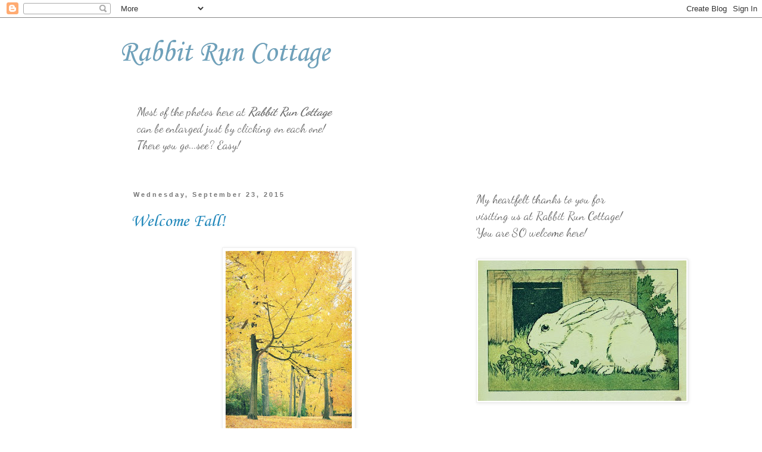

--- FILE ---
content_type: text/html; charset=UTF-8
request_url: https://rabbitruncottage.blogspot.com/
body_size: 33201
content:
<!DOCTYPE html>
<html class='v2' dir='ltr' lang='en'>
<head>
<link href='https://www.blogger.com/static/v1/widgets/335934321-css_bundle_v2.css' rel='stylesheet' type='text/css'/>
<meta content='width=1100' name='viewport'/>
<meta content='text/html; charset=UTF-8' http-equiv='Content-Type'/>
<meta content='blogger' name='generator'/>
<link href='https://rabbitruncottage.blogspot.com/favicon.ico' rel='icon' type='image/x-icon'/>
<link href='http://rabbitruncottage.blogspot.com/' rel='canonical'/>
<link rel="alternate" type="application/atom+xml" title="Rabbit Run Cottage - Atom" href="https://rabbitruncottage.blogspot.com/feeds/posts/default" />
<link rel="alternate" type="application/rss+xml" title="Rabbit Run Cottage - RSS" href="https://rabbitruncottage.blogspot.com/feeds/posts/default?alt=rss" />
<link rel="service.post" type="application/atom+xml" title="Rabbit Run Cottage - Atom" href="https://www.blogger.com/feeds/8785684328749478914/posts/default" />
<link rel="me" href="https://www.blogger.com/profile/14878113034866113803" />
<!--Can't find substitution for tag [blog.ieCssRetrofitLinks]-->
<meta content='http://rabbitruncottage.blogspot.com/' property='og:url'/>
<meta content='Rabbit Run Cottage' property='og:title'/>
<meta content='' property='og:description'/>
<title>Rabbit Run Cottage</title>
<style type='text/css'>@font-face{font-family:'Corsiva';font-style:normal;font-weight:400;font-display:swap;src:url(//fonts.gstatic.com/l/font?kit=zOL84pjBmb1Z8oKb8rCr7O5Gs-A&skey=b9a50c359455acd3&v=v20)format('woff2');unicode-range:U+0000-00FF,U+0131,U+0152-0153,U+02BB-02BC,U+02C6,U+02DA,U+02DC,U+0304,U+0308,U+0329,U+2000-206F,U+20AC,U+2122,U+2191,U+2193,U+2212,U+2215,U+FEFF,U+FFFD;}@font-face{font-family:'Dancing Script';font-style:normal;font-weight:400;font-display:swap;src:url(//fonts.gstatic.com/s/dancingscript/v29/If2RXTr6YS-zF4S-kcSWSVi_szLviuEHiC4Wl-8.woff2)format('woff2');unicode-range:U+0102-0103,U+0110-0111,U+0128-0129,U+0168-0169,U+01A0-01A1,U+01AF-01B0,U+0300-0301,U+0303-0304,U+0308-0309,U+0323,U+0329,U+1EA0-1EF9,U+20AB;}@font-face{font-family:'Dancing Script';font-style:normal;font-weight:400;font-display:swap;src:url(//fonts.gstatic.com/s/dancingscript/v29/If2RXTr6YS-zF4S-kcSWSVi_szLuiuEHiC4Wl-8.woff2)format('woff2');unicode-range:U+0100-02BA,U+02BD-02C5,U+02C7-02CC,U+02CE-02D7,U+02DD-02FF,U+0304,U+0308,U+0329,U+1D00-1DBF,U+1E00-1E9F,U+1EF2-1EFF,U+2020,U+20A0-20AB,U+20AD-20C0,U+2113,U+2C60-2C7F,U+A720-A7FF;}@font-face{font-family:'Dancing Script';font-style:normal;font-weight:400;font-display:swap;src:url(//fonts.gstatic.com/s/dancingscript/v29/If2RXTr6YS-zF4S-kcSWSVi_szLgiuEHiC4W.woff2)format('woff2');unicode-range:U+0000-00FF,U+0131,U+0152-0153,U+02BB-02BC,U+02C6,U+02DA,U+02DC,U+0304,U+0308,U+0329,U+2000-206F,U+20AC,U+2122,U+2191,U+2193,U+2212,U+2215,U+FEFF,U+FFFD;}@font-face{font-family:'Dancing Script';font-style:normal;font-weight:700;font-display:swap;src:url(//fonts.gstatic.com/s/dancingscript/v29/If2RXTr6YS-zF4S-kcSWSVi_szLviuEHiC4Wl-8.woff2)format('woff2');unicode-range:U+0102-0103,U+0110-0111,U+0128-0129,U+0168-0169,U+01A0-01A1,U+01AF-01B0,U+0300-0301,U+0303-0304,U+0308-0309,U+0323,U+0329,U+1EA0-1EF9,U+20AB;}@font-face{font-family:'Dancing Script';font-style:normal;font-weight:700;font-display:swap;src:url(//fonts.gstatic.com/s/dancingscript/v29/If2RXTr6YS-zF4S-kcSWSVi_szLuiuEHiC4Wl-8.woff2)format('woff2');unicode-range:U+0100-02BA,U+02BD-02C5,U+02C7-02CC,U+02CE-02D7,U+02DD-02FF,U+0304,U+0308,U+0329,U+1D00-1DBF,U+1E00-1E9F,U+1EF2-1EFF,U+2020,U+20A0-20AB,U+20AD-20C0,U+2113,U+2C60-2C7F,U+A720-A7FF;}@font-face{font-family:'Dancing Script';font-style:normal;font-weight:700;font-display:swap;src:url(//fonts.gstatic.com/s/dancingscript/v29/If2RXTr6YS-zF4S-kcSWSVi_szLgiuEHiC4W.woff2)format('woff2');unicode-range:U+0000-00FF,U+0131,U+0152-0153,U+02BB-02BC,U+02C6,U+02DA,U+02DC,U+0304,U+0308,U+0329,U+2000-206F,U+20AC,U+2122,U+2191,U+2193,U+2212,U+2215,U+FEFF,U+FFFD;}</style>
<style id='page-skin-1' type='text/css'><!--
/*
-----------------------------------------------
Blogger Template Style
Name:     Simple
Designer: Blogger
URL:      www.blogger.com
----------------------------------------------- */
/* Content
----------------------------------------------- */
body {
font: normal normal 20px Dancing Script;
color: #666666;
background: #ffffff none repeat scroll top left;
padding: 0 0 0 0;
}
html body .region-inner {
min-width: 0;
max-width: 100%;
width: auto;
}
h2 {
font-size: 22px;
}
a:link {
text-decoration:none;
color: #2288bb;
}
a:visited {
text-decoration:none;
color: #888888;
}
a:hover {
text-decoration:underline;
color: #33aaff;
}
.body-fauxcolumn-outer .fauxcolumn-inner {
background: transparent none repeat scroll top left;
_background-image: none;
}
.body-fauxcolumn-outer .cap-top {
position: absolute;
z-index: 1;
height: 400px;
width: 100%;
}
.body-fauxcolumn-outer .cap-top .cap-left {
width: 100%;
background: transparent none repeat-x scroll top left;
_background-image: none;
}
.content-outer {
-moz-box-shadow: 0 0 0 rgba(0, 0, 0, .15);
-webkit-box-shadow: 0 0 0 rgba(0, 0, 0, .15);
-goog-ms-box-shadow: 0 0 0 #333333;
box-shadow: 0 0 0 rgba(0, 0, 0, .15);
margin-bottom: 1px;
}
.content-inner {
padding: 10px 40px;
}
.content-inner {
background-color: #ffffff;
}
/* Header
----------------------------------------------- */
.header-outer {
background: transparent none repeat-x scroll 0 -400px;
_background-image: none;
}
.Header h1 {
font: normal normal 50px Corsiva;
color: #6ea1bb;
text-shadow: 0 0 0 rgba(0, 0, 0, .2);
}
.Header h1 a {
color: #6ea1bb;
}
.Header .description {
font-size: 18px;
color: #777777;
}
.header-inner .Header .titlewrapper {
padding: 22px 0;
}
.header-inner .Header .descriptionwrapper {
padding: 0 0;
}
/* Tabs
----------------------------------------------- */
.tabs-inner .section:first-child {
border-top: 0 solid #dddddd;
}
.tabs-inner .section:first-child ul {
margin-top: -1px;
border-top: 1px solid #dddddd;
border-left: 1px solid #dddddd;
border-right: 1px solid #dddddd;
}
.tabs-inner .widget ul {
background: #ffffff none repeat-x scroll 0 -800px;
_background-image: none;
border-bottom: 1px solid #dddddd;
margin-top: 0;
margin-left: -30px;
margin-right: -30px;
}
.tabs-inner .widget li a {
display: inline-block;
padding: .6em 1em;
font: normal normal 20px Dancing Script;
color: #000000;
border-left: 1px solid #ffffff;
border-right: 1px solid #dddddd;
}
.tabs-inner .widget li:first-child a {
border-left: none;
}
.tabs-inner .widget li.selected a, .tabs-inner .widget li a:hover {
color: #000000;
background-color: #6ea1bb;
text-decoration: none;
}
/* Columns
----------------------------------------------- */
.main-outer {
border-top: 0 solid transparent;
}
.fauxcolumn-left-outer .fauxcolumn-inner {
border-right: 1px solid transparent;
}
.fauxcolumn-right-outer .fauxcolumn-inner {
border-left: 1px solid transparent;
}
/* Headings
----------------------------------------------- */
div.widget > h2,
div.widget h2.title {
margin: 0 0 1em 0;
font: normal bold 24px Dancing Script;
color: #999999;
}
/* Widgets
----------------------------------------------- */
.widget .zippy {
color: #999999;
text-shadow: 2px 2px 1px rgba(0, 0, 0, .1);
}
.widget .popular-posts ul {
list-style: none;
}
/* Posts
----------------------------------------------- */
h2.date-header {
font: normal bold 11px Arial, Tahoma, Helvetica, FreeSans, sans-serif;
}
.date-header span {
background-color: #ffffff;
color: #777777;
padding: 0.4em;
letter-spacing: 3px;
margin: inherit;
}
.main-inner {
padding-top: 35px;
padding-bottom: 65px;
}
.main-inner .column-center-inner {
padding: 0 0;
}
.main-inner .column-center-inner .section {
margin: 0 1em;
}
.post {
margin: 0 0 45px 0;
}
h3.post-title, .comments h4 {
font: normal normal 30px Corsiva;
margin: .75em 0 0;
}
.post-body {
font-size: 110%;
line-height: 1.4;
position: relative;
}
.post-body img, .post-body .tr-caption-container, .Profile img, .Image img,
.BlogList .item-thumbnail img {
padding: 2px;
background: #ffffff;
border: 1px solid #eeeeee;
-moz-box-shadow: 1px 1px 5px rgba(0, 0, 0, .1);
-webkit-box-shadow: 1px 1px 5px rgba(0, 0, 0, .1);
box-shadow: 1px 1px 5px rgba(0, 0, 0, .1);
}
.post-body img, .post-body .tr-caption-container {
padding: 5px;
}
.post-body .tr-caption-container {
color: #666666;
}
.post-body .tr-caption-container img {
padding: 0;
background: transparent;
border: none;
-moz-box-shadow: 0 0 0 rgba(0, 0, 0, .1);
-webkit-box-shadow: 0 0 0 rgba(0, 0, 0, .1);
box-shadow: 0 0 0 rgba(0, 0, 0, .1);
}
.post-header {
margin: 0 0 1.5em;
line-height: 1.6;
font-size: 90%;
}
.post-footer {
margin: 20px -2px 0;
padding: 5px 10px;
color: #666666;
background-color: #eeeeee;
border-bottom: 1px solid #eeeeee;
line-height: 1.6;
font-size: 90%;
}
#comments .comment-author {
padding-top: 1.5em;
border-top: 1px solid transparent;
background-position: 0 1.5em;
}
#comments .comment-author:first-child {
padding-top: 0;
border-top: none;
}
.avatar-image-container {
margin: .2em 0 0;
}
#comments .avatar-image-container img {
border: 1px solid #eeeeee;
}
/* Comments
----------------------------------------------- */
.comments .comments-content .icon.blog-author {
background-repeat: no-repeat;
background-image: url([data-uri]);
}
.comments .comments-content .loadmore a {
border-top: 1px solid #999999;
border-bottom: 1px solid #999999;
}
.comments .comment-thread.inline-thread {
background-color: #eeeeee;
}
.comments .continue {
border-top: 2px solid #999999;
}
/* Accents
---------------------------------------------- */
.section-columns td.columns-cell {
border-left: 1px solid transparent;
}
.blog-pager {
background: transparent url(//www.blogblog.com/1kt/simple/paging_dot.png) repeat-x scroll top center;
}
.blog-pager-older-link, .home-link,
.blog-pager-newer-link {
background-color: #ffffff;
padding: 5px;
}
.footer-outer {
border-top: 1px dashed #bbbbbb;
}
/* Mobile
----------------------------------------------- */
body.mobile  {
background-size: auto;
}
.mobile .body-fauxcolumn-outer {
background: transparent none repeat scroll top left;
}
.mobile .body-fauxcolumn-outer .cap-top {
background-size: 100% auto;
}
.mobile .content-outer {
-webkit-box-shadow: 0 0 3px rgba(0, 0, 0, .15);
box-shadow: 0 0 3px rgba(0, 0, 0, .15);
}
.mobile .tabs-inner .widget ul {
margin-left: 0;
margin-right: 0;
}
.mobile .post {
margin: 0;
}
.mobile .main-inner .column-center-inner .section {
margin: 0;
}
.mobile .date-header span {
padding: 0.1em 10px;
margin: 0 -10px;
}
.mobile h3.post-title {
margin: 0;
}
.mobile .blog-pager {
background: transparent none no-repeat scroll top center;
}
.mobile .footer-outer {
border-top: none;
}
.mobile .main-inner, .mobile .footer-inner {
background-color: #ffffff;
}
.mobile-index-contents {
color: #666666;
}
.mobile-link-button {
background-color: #2288bb;
}
.mobile-link-button a:link, .mobile-link-button a:visited {
color: #ffffff;
}
.mobile .tabs-inner .section:first-child {
border-top: none;
}
.mobile .tabs-inner .PageList .widget-content {
background-color: #6ea1bb;
color: #000000;
border-top: 1px solid #dddddd;
border-bottom: 1px solid #dddddd;
}
.mobile .tabs-inner .PageList .widget-content .pagelist-arrow {
border-left: 1px solid #dddddd;
}

--></style>
<style id='template-skin-1' type='text/css'><!--
body {
min-width: 960px;
}
.content-outer, .content-fauxcolumn-outer, .region-inner {
min-width: 960px;
max-width: 960px;
_width: 960px;
}
.main-inner .columns {
padding-left: 0;
padding-right: 310px;
}
.main-inner .fauxcolumn-center-outer {
left: 0;
right: 310px;
/* IE6 does not respect left and right together */
_width: expression(this.parentNode.offsetWidth -
parseInt("0") -
parseInt("310px") + 'px');
}
.main-inner .fauxcolumn-left-outer {
width: 0;
}
.main-inner .fauxcolumn-right-outer {
width: 310px;
}
.main-inner .column-left-outer {
width: 0;
right: 100%;
margin-left: -0;
}
.main-inner .column-right-outer {
width: 310px;
margin-right: -310px;
}
#layout {
min-width: 0;
}
#layout .content-outer {
min-width: 0;
width: 800px;
}
#layout .region-inner {
min-width: 0;
width: auto;
}
body#layout div.add_widget {
padding: 8px;
}
body#layout div.add_widget a {
margin-left: 32px;
}
--></style>
<link href='https://www.blogger.com/dyn-css/authorization.css?targetBlogID=8785684328749478914&amp;zx=914eb6ba-61ab-4d9f-8464-ef10ffc8a2f7' media='none' onload='if(media!=&#39;all&#39;)media=&#39;all&#39;' rel='stylesheet'/><noscript><link href='https://www.blogger.com/dyn-css/authorization.css?targetBlogID=8785684328749478914&amp;zx=914eb6ba-61ab-4d9f-8464-ef10ffc8a2f7' rel='stylesheet'/></noscript>
<meta name='google-adsense-platform-account' content='ca-host-pub-1556223355139109'/>
<meta name='google-adsense-platform-domain' content='blogspot.com'/>

<!-- data-ad-client=ca-pub-3403390546978426 -->

</head>
<body class='loading variant-simplysimple'>
<div class='navbar section' id='navbar' name='Navbar'><div class='widget Navbar' data-version='1' id='Navbar1'><script type="text/javascript">
    function setAttributeOnload(object, attribute, val) {
      if(window.addEventListener) {
        window.addEventListener('load',
          function(){ object[attribute] = val; }, false);
      } else {
        window.attachEvent('onload', function(){ object[attribute] = val; });
      }
    }
  </script>
<div id="navbar-iframe-container"></div>
<script type="text/javascript" src="https://apis.google.com/js/platform.js"></script>
<script type="text/javascript">
      gapi.load("gapi.iframes:gapi.iframes.style.bubble", function() {
        if (gapi.iframes && gapi.iframes.getContext) {
          gapi.iframes.getContext().openChild({
              url: 'https://www.blogger.com/navbar/8785684328749478914?origin\x3dhttps://rabbitruncottage.blogspot.com',
              where: document.getElementById("navbar-iframe-container"),
              id: "navbar-iframe"
          });
        }
      });
    </script><script type="text/javascript">
(function() {
var script = document.createElement('script');
script.type = 'text/javascript';
script.src = '//pagead2.googlesyndication.com/pagead/js/google_top_exp.js';
var head = document.getElementsByTagName('head')[0];
if (head) {
head.appendChild(script);
}})();
</script>
</div></div>
<div itemscope='itemscope' itemtype='http://schema.org/Blog' style='display: none;'>
<meta content='Rabbit Run Cottage' itemprop='name'/>
</div>
<div class='body-fauxcolumns'>
<div class='fauxcolumn-outer body-fauxcolumn-outer'>
<div class='cap-top'>
<div class='cap-left'></div>
<div class='cap-right'></div>
</div>
<div class='fauxborder-left'>
<div class='fauxborder-right'></div>
<div class='fauxcolumn-inner'>
</div>
</div>
<div class='cap-bottom'>
<div class='cap-left'></div>
<div class='cap-right'></div>
</div>
</div>
</div>
<div class='content'>
<div class='content-fauxcolumns'>
<div class='fauxcolumn-outer content-fauxcolumn-outer'>
<div class='cap-top'>
<div class='cap-left'></div>
<div class='cap-right'></div>
</div>
<div class='fauxborder-left'>
<div class='fauxborder-right'></div>
<div class='fauxcolumn-inner'>
</div>
</div>
<div class='cap-bottom'>
<div class='cap-left'></div>
<div class='cap-right'></div>
</div>
</div>
</div>
<div class='content-outer'>
<div class='content-cap-top cap-top'>
<div class='cap-left'></div>
<div class='cap-right'></div>
</div>
<div class='fauxborder-left content-fauxborder-left'>
<div class='fauxborder-right content-fauxborder-right'></div>
<div class='content-inner'>
<header>
<div class='header-outer'>
<div class='header-cap-top cap-top'>
<div class='cap-left'></div>
<div class='cap-right'></div>
</div>
<div class='fauxborder-left header-fauxborder-left'>
<div class='fauxborder-right header-fauxborder-right'></div>
<div class='region-inner header-inner'>
<div class='header section' id='header' name='Header'><div class='widget Header' data-version='1' id='Header1'>
<div id='header-inner'>
<div class='titlewrapper'>
<h1 class='title'>
Rabbit Run Cottage
</h1>
</div>
<div class='descriptionwrapper'>
<p class='description'><span>
</span></p>
</div>
</div>
</div></div>
</div>
</div>
<div class='header-cap-bottom cap-bottom'>
<div class='cap-left'></div>
<div class='cap-right'></div>
</div>
</div>
</header>
<div class='tabs-outer'>
<div class='tabs-cap-top cap-top'>
<div class='cap-left'></div>
<div class='cap-right'></div>
</div>
<div class='fauxborder-left tabs-fauxborder-left'>
<div class='fauxborder-right tabs-fauxborder-right'></div>
<div class='region-inner tabs-inner'>
<div class='tabs section' id='crosscol' name='Cross-Column'><div class='widget Text' data-version='1' id='Text6'>
<div class='widget-content'>
Most of the photos here at <strong><em>Rabbit Run Cottage</em></strong><br/>can be enlarged just by clicking on each one!<br/>There you go...see? Easy!<br/><br/>
</div>
<div class='clear'></div>
</div></div>
<div class='tabs no-items section' id='crosscol-overflow' name='Cross-Column 2'></div>
</div>
</div>
<div class='tabs-cap-bottom cap-bottom'>
<div class='cap-left'></div>
<div class='cap-right'></div>
</div>
</div>
<div class='main-outer'>
<div class='main-cap-top cap-top'>
<div class='cap-left'></div>
<div class='cap-right'></div>
</div>
<div class='fauxborder-left main-fauxborder-left'>
<div class='fauxborder-right main-fauxborder-right'></div>
<div class='region-inner main-inner'>
<div class='columns fauxcolumns'>
<div class='fauxcolumn-outer fauxcolumn-center-outer'>
<div class='cap-top'>
<div class='cap-left'></div>
<div class='cap-right'></div>
</div>
<div class='fauxborder-left'>
<div class='fauxborder-right'></div>
<div class='fauxcolumn-inner'>
</div>
</div>
<div class='cap-bottom'>
<div class='cap-left'></div>
<div class='cap-right'></div>
</div>
</div>
<div class='fauxcolumn-outer fauxcolumn-left-outer'>
<div class='cap-top'>
<div class='cap-left'></div>
<div class='cap-right'></div>
</div>
<div class='fauxborder-left'>
<div class='fauxborder-right'></div>
<div class='fauxcolumn-inner'>
</div>
</div>
<div class='cap-bottom'>
<div class='cap-left'></div>
<div class='cap-right'></div>
</div>
</div>
<div class='fauxcolumn-outer fauxcolumn-right-outer'>
<div class='cap-top'>
<div class='cap-left'></div>
<div class='cap-right'></div>
</div>
<div class='fauxborder-left'>
<div class='fauxborder-right'></div>
<div class='fauxcolumn-inner'>
</div>
</div>
<div class='cap-bottom'>
<div class='cap-left'></div>
<div class='cap-right'></div>
</div>
</div>
<!-- corrects IE6 width calculation -->
<div class='columns-inner'>
<div class='column-center-outer'>
<div class='column-center-inner'>
<div class='main section' id='main' name='Main'><div class='widget Blog' data-version='1' id='Blog1'>
<div class='blog-posts hfeed'>

          <div class="date-outer">
        
<h2 class='date-header'><span>Wednesday, September 23, 2015</span></h2>

          <div class="date-posts">
        
<div class='post-outer'>
<div class='post hentry uncustomized-post-template' itemprop='blogPost' itemscope='itemscope' itemtype='http://schema.org/BlogPosting'>
<meta content='https://blogger.googleusercontent.com/img/b/R29vZ2xl/AVvXsEhp3Rd2vJqkcfOq2gqB1Ak44hpikztHAOzOxwL8JfxyzzrjoBqb4wBwSK3QLJE7wTAQwXIT5s_HRlE3djYLwkXp9J6MPIZlIuWeEnIfs27h-4tmKFo3vaNnV-csHuWgMy8kTKCJp-E5Tk4/s320/fall11111.jpg' itemprop='image_url'/>
<meta content='8785684328749478914' itemprop='blogId'/>
<meta content='5798744128674344530' itemprop='postId'/>
<a name='5798744128674344530'></a>
<h3 class='post-title entry-title' itemprop='name'>
<a href='https://rabbitruncottage.blogspot.com/2015/09/welcome-fall.html'>Welcome Fall!</a>
</h3>
<div class='post-header'>
<div class='post-header-line-1'></div>
</div>
<div class='post-body entry-content' id='post-body-5798744128674344530' itemprop='description articleBody'>
<div class="separator" style="clear: both; text-align: center;">
<a href="https://blogger.googleusercontent.com/img/b/R29vZ2xl/AVvXsEhp3Rd2vJqkcfOq2gqB1Ak44hpikztHAOzOxwL8JfxyzzrjoBqb4wBwSK3QLJE7wTAQwXIT5s_HRlE3djYLwkXp9J6MPIZlIuWeEnIfs27h-4tmKFo3vaNnV-csHuWgMy8kTKCJp-E5Tk4/s1600/fall11111.jpg" imageanchor="1" style="margin-left: 1em; margin-right: 1em;"><img border="0" height="320" src="https://blogger.googleusercontent.com/img/b/R29vZ2xl/AVvXsEhp3Rd2vJqkcfOq2gqB1Ak44hpikztHAOzOxwL8JfxyzzrjoBqb4wBwSK3QLJE7wTAQwXIT5s_HRlE3djYLwkXp9J6MPIZlIuWeEnIfs27h-4tmKFo3vaNnV-csHuWgMy8kTKCJp-E5Tk4/s320/fall11111.jpg" width="212" /></a></div>
<br />
<div class="separator" style="clear: both; text-align: center;">
<a href="https://blogger.googleusercontent.com/img/b/R29vZ2xl/AVvXsEiIEPumqEhs-LbEcQcVarF-FMsfD9HnI9p2vbiIRBOt5q_H2djgUk-sfQsUGFF8UAuubAsgAU95MSRvewJhB1pyCp1qRI5TZdN2QP0atEwcR2nzRYfChnIVcqg04yUG_9v-fgw4j_bCuU0/s1600/fall444.JPG" imageanchor="1" style="margin-left: 1em; margin-right: 1em;"><img border="0" height="196" src="https://blogger.googleusercontent.com/img/b/R29vZ2xl/AVvXsEiIEPumqEhs-LbEcQcVarF-FMsfD9HnI9p2vbiIRBOt5q_H2djgUk-sfQsUGFF8UAuubAsgAU95MSRvewJhB1pyCp1qRI5TZdN2QP0atEwcR2nzRYfChnIVcqg04yUG_9v-fgw4j_bCuU0/s320/fall444.JPG" width="320" /></a></div>
<div class="separator" style="clear: both; text-align: center;">
<br /></div>
<div class="separator" style="clear: both; text-align: center;">
<span style="background-color: white; line-height: 17.5636px; text-align: left;"><span style="color: #666666; font-family: inherit;"><b><i>&#8220;It looked like the world was covered in a cobbler</i></b></span></span></div>
<div class="separator" style="clear: both; text-align: center;">
<span style="color: #666666; font-family: inherit;"><b><i><span style="background-color: white; line-height: 17.5636px; text-align: left;">&nbsp;crust of brown sugar and cinnamon.&#8221;&nbsp;</span><br style="background-color: white; line-height: 17.5636px; text-align: left;" /><span style="background-color: white; line-height: 17.5636px; text-align: left;">~Sarah Addison Allen, First Frost</span></i></b></span></div>
<br />
<div class="separator" style="clear: both; text-align: center;">
<a href="https://blogger.googleusercontent.com/img/b/R29vZ2xl/AVvXsEjieaAaLNwdc4L-5V2rJb7u5i3V5TAByG0uU6hIGBQI4iJeCAyLxUWQ5yqrGjosR_JEMWLpu4ntdUZrpBk1EBtcV2UKBMXgWXmEMiLlDwYKqQBXLoMak3XRJcLAc1fu5o7FjbgD0RZ9wrs/s1600/fall4444444.jpg" imageanchor="1" style="margin-left: 1em; margin-right: 1em;"><img border="0" height="320" src="https://blogger.googleusercontent.com/img/b/R29vZ2xl/AVvXsEjieaAaLNwdc4L-5V2rJb7u5i3V5TAByG0uU6hIGBQI4iJeCAyLxUWQ5yqrGjosR_JEMWLpu4ntdUZrpBk1EBtcV2UKBMXgWXmEMiLlDwYKqQBXLoMak3XRJcLAc1fu5o7FjbgD0RZ9wrs/s320/fall4444444.jpg" width="214" /></a></div>
<div class="separator" style="clear: both; text-align: center;">
<span style="background-color: white;"><br /></span></div>
<div class="separator" style="clear: both; text-align: center;">
<span style="background-color: white; line-height: 26px; text-align: start;"><span style="font-family: inherit;"><b><i style="background-color: white;">"There is a harmony in autumn, and a lustre in its sky,&nbsp;</i></b></span></span></div>
<div class="separator" style="clear: both; text-align: center;">
<span style="background-color: white; line-height: 26px; text-align: start;"><span style="font-family: inherit;"><b><i style="background-color: white;">which through the summer is not heard or seen,</i></b></span></span></div>
<div class="separator" style="clear: both; text-align: center;">
<span style="background-color: white; line-height: 26px; text-align: start;"><span style="font-family: inherit;"><b><i style="background-color: white;">&nbsp;as if it could not be, as if it had not been!"&nbsp;</i></b></span></span></div>
<div class="separator" style="clear: both; text-align: center;">
<span style="background-color: white; line-height: 26px; text-align: start;"><span style="font-family: inherit;"><b><i style="background-color: white;">~ Percy Bysshe Shelley</i></b></span></span></div>
<br />
<div class="separator" style="clear: both; text-align: center;">
<a href="https://blogger.googleusercontent.com/img/b/R29vZ2xl/AVvXsEjQt_awwkLhyV2JiSFff4pkgxN-FMxTHoLcCTFK8eJHJgVyaP2Lk5yHi9PoWK04LsVvKuQO1sOGWmHkw0au8C3wVkQpwFq-8lS9dbE3kIBGDrT_iRlVHu_Xzb3j6zyu0ynDa9L88__Z5DA/s1600/autumn33.jpg" imageanchor="1" style="margin-left: 1em; margin-right: 1em;"><img border="0" height="320" src="https://blogger.googleusercontent.com/img/b/R29vZ2xl/AVvXsEjQt_awwkLhyV2JiSFff4pkgxN-FMxTHoLcCTFK8eJHJgVyaP2Lk5yHi9PoWK04LsVvKuQO1sOGWmHkw0au8C3wVkQpwFq-8lS9dbE3kIBGDrT_iRlVHu_Xzb3j6zyu0ynDa9L88__Z5DA/s320/autumn33.jpg" width="212" /></a></div>
<br />
<div class="separator" style="clear: both; text-align: center;">
<a href="https://blogger.googleusercontent.com/img/b/R29vZ2xl/AVvXsEjQOdHFMBELg3T0nOZIFVuTyAjAI-CGCBDGhGUsc61isalZVSGFy5fvAvQX6MVJGzF3MAZn7Cak2sE1bRqkwrdiDe019Qes8GajxKO4WTgt_06v025iMrZlTC0MtT3sH2GYM8o9Qxt5oFk/s1600/autumn92.jpg" imageanchor="1" style="margin-left: 1em; margin-right: 1em;"><img border="0" height="213" src="https://blogger.googleusercontent.com/img/b/R29vZ2xl/AVvXsEjQOdHFMBELg3T0nOZIFVuTyAjAI-CGCBDGhGUsc61isalZVSGFy5fvAvQX6MVJGzF3MAZn7Cak2sE1bRqkwrdiDe019Qes8GajxKO4WTgt_06v025iMrZlTC0MtT3sH2GYM8o9Qxt5oFk/s320/autumn92.jpg" width="320" /></a></div>
<br />
<div class="separator" style="clear: both; text-align: center;">
<a href="https://blogger.googleusercontent.com/img/b/R29vZ2xl/AVvXsEj8A295oOOAAYd9O4vOlJ3DLQiAkzU4BBOh5kbV80QAoYlN4K1ThPYOWKL0Ewk4A319vU1p54V-p_oDVuAS5jtQSGKN_Lrpsiu5JOV0z3O085YEYY4R8Vpa4vV6MXKom45xV8z8pr1asGY/s1600/fall5.jpg" imageanchor="1" style="margin-left: 1em; margin-right: 1em;"><img border="0" height="212" src="https://blogger.googleusercontent.com/img/b/R29vZ2xl/AVvXsEj8A295oOOAAYd9O4vOlJ3DLQiAkzU4BBOh5kbV80QAoYlN4K1ThPYOWKL0Ewk4A319vU1p54V-p_oDVuAS5jtQSGKN_Lrpsiu5JOV0z3O085YEYY4R8Vpa4vV6MXKom45xV8z8pr1asGY/s320/fall5.jpg" width="320" /></a></div>
<div class="separator" style="clear: both; text-align: center;">
<br /></div>
<div class="separator" style="clear: both; text-align: center;">
<span style="background-color: white; line-height: 17.5636px; text-align: left;"><span style="font-family: inherit;"><b><i>&#8220;Autumn carries more gold in its pocket than&nbsp;</i></b></span></span></div>
<div class="separator" style="clear: both; text-align: center;">
<span style="background-color: white; line-height: 17.5636px; text-align: left;"><span style="font-family: inherit;"><b><i>all the other seasons.&#8221;</i></b></span></span></div>
<div class="separator" style="clear: both; text-align: center;">
<span style="background-color: white; line-height: 17.5636px; text-align: left;"><span style="font-family: inherit;"><b><i>~Jim Bishop</i></b></span></span></div>
<br />
<div class="separator" style="clear: both; text-align: center;">
<a href="https://blogger.googleusercontent.com/img/b/R29vZ2xl/AVvXsEg9hFh5mgEfe2_YI1vTV68SzXC2wgRQCo-SCJvf4kcv5Aykf7kRC0687YfPweZ-0L0Rj-KmzPUb8A9XsSmpe48KsHfuZMuHstOy7TjLBRV7VRAAaAWHx2emsK2_au2C2R5BEdJDbQxNYak/s1600/fall6.JPG" imageanchor="1" style="margin-left: 1em; margin-right: 1em;"><img border="0" height="300" src="https://blogger.googleusercontent.com/img/b/R29vZ2xl/AVvXsEg9hFh5mgEfe2_YI1vTV68SzXC2wgRQCo-SCJvf4kcv5Aykf7kRC0687YfPweZ-0L0Rj-KmzPUb8A9XsSmpe48KsHfuZMuHstOy7TjLBRV7VRAAaAWHx2emsK2_au2C2R5BEdJDbQxNYak/s320/fall6.JPG" width="320" /></a></div>
<br />
<div class="separator" style="clear: both; text-align: center;">
<a href="https://blogger.googleusercontent.com/img/b/R29vZ2xl/AVvXsEg4SILSUZhtOYJR4A1ccWNY92xV-hk8w6FIScZknBiX-HLK7qbge7Lo0lfjmRcSqU8jVo8NPJw_Hk69fHVN0UsFYPLpd6kolMJZwstvoVUinx8c_JgSLA-b1oBmXeZqRr7yHOXP-WeKPjc/s1600/fally4.JPG" imageanchor="1" style="margin-left: 1em; margin-right: 1em;"><img border="0" height="213" src="https://blogger.googleusercontent.com/img/b/R29vZ2xl/AVvXsEg4SILSUZhtOYJR4A1ccWNY92xV-hk8w6FIScZknBiX-HLK7qbge7Lo0lfjmRcSqU8jVo8NPJw_Hk69fHVN0UsFYPLpd6kolMJZwstvoVUinx8c_JgSLA-b1oBmXeZqRr7yHOXP-WeKPjc/s320/fally4.JPG" width="320" /></a></div>
<br />
<div class="separator" style="clear: both; text-align: center;">
<a href="https://blogger.googleusercontent.com/img/b/R29vZ2xl/AVvXsEg9dbjp1b8baCLDZ4UKTZKtvsW8RYlO2jYwo_xC5wjm4ZPmOn6oowtZ9x_bxFnX_87YFTv7rMYhtKxdPiK9VegoiX1pkevwVMlI0twv-w8UZaGeH9Ha8Lv2EYEMXmaMvPFICBk1f1VqFJo/s1600/fally6.jpg" imageanchor="1" style="margin-left: 1em; margin-right: 1em;"><img border="0" height="320" src="https://blogger.googleusercontent.com/img/b/R29vZ2xl/AVvXsEg9dbjp1b8baCLDZ4UKTZKtvsW8RYlO2jYwo_xC5wjm4ZPmOn6oowtZ9x_bxFnX_87YFTv7rMYhtKxdPiK9VegoiX1pkevwVMlI0twv-w8UZaGeH9Ha8Lv2EYEMXmaMvPFICBk1f1VqFJo/s320/fally6.jpg" width="229" /></a></div>
<div class="separator" style="clear: both; text-align: center;">
<br /></div>
<div class="separator" style="clear: both; text-align: center;">
<span style="background-color: white; line-height: 26px; text-align: start;"><span style="font-family: inherit;"><b><i>&#8220;The winds will blow their own freshness into you, and the&nbsp;</i></b></span></span></div>
<div class="separator" style="clear: both; text-align: center;">
<span style="background-color: white; line-height: 26px; text-align: start;"><span style="font-family: inherit;"><b><i>storms their energy, while cares will drop</i></b></span></span></div>
<div class="separator" style="clear: both; text-align: center;">
<span style="background-color: white; line-height: 26px; text-align: start;"><span style="font-family: inherit;"><b><i>&nbsp;away from you like the leaves of Autumn.&#8221;&nbsp;</i></b></span></span></div>
<div class="separator" style="clear: both; text-align: center;">
<span style="background-color: white; line-height: 26px; text-align: start;"><span style="font-family: inherit;"><b><i>~ John Muir</i></b></span></span></div>
<br />
<div class="separator" style="clear: both; text-align: center;">
<a href="https://blogger.googleusercontent.com/img/b/R29vZ2xl/AVvXsEhZqfiEdtoWkSyRJSmEo8zvd2VI0-1bfOnII8w2bmBBckwQ5TwL8tyUYtiHlNUNAvGNHxr4bhZYr17q7_C9tq6VKrVIpvyi2UICoqV9tAuHgYDyoQjtyBg0ZIMh-PdNfO3wN8FaYRZJ_iw/s1600/fally12.jpg" imageanchor="1" style="margin-left: 1em; margin-right: 1em;"><img border="0" height="320" src="https://blogger.googleusercontent.com/img/b/R29vZ2xl/AVvXsEhZqfiEdtoWkSyRJSmEo8zvd2VI0-1bfOnII8w2bmBBckwQ5TwL8tyUYtiHlNUNAvGNHxr4bhZYr17q7_C9tq6VKrVIpvyi2UICoqV9tAuHgYDyoQjtyBg0ZIMh-PdNfO3wN8FaYRZJ_iw/s320/fally12.jpg" width="262" /></a></div>
<br />
<div class="separator" style="clear: both; text-align: center;">
<a href="https://blogger.googleusercontent.com/img/b/R29vZ2xl/AVvXsEjl9C4xcqcoLh8ANwhXpQ_GgA6Z3wBgm1RqiRq7G55sqjpLliK4sHUjr5sYzk8TQJY3LOk7J8bx3-7myIXalCQ-EVklRjUnL1KMRc36-iEe-PxYcZbFnVwLnKElVrPyhpkVLAkKwblH7YQ/s1600/fally133.jpg" imageanchor="1" style="margin-left: 1em; margin-right: 1em;"><img border="0" height="214" src="https://blogger.googleusercontent.com/img/b/R29vZ2xl/AVvXsEjl9C4xcqcoLh8ANwhXpQ_GgA6Z3wBgm1RqiRq7G55sqjpLliK4sHUjr5sYzk8TQJY3LOk7J8bx3-7myIXalCQ-EVklRjUnL1KMRc36-iEe-PxYcZbFnVwLnKElVrPyhpkVLAkKwblH7YQ/s320/fally133.jpg" width="320" /></a></div>
<div class="separator" style="clear: both; text-align: center;">
<br /></div>
<div class="separator" style="clear: both; text-align: center;">
<span style="background-color: white; line-height: 26px; text-align: start;"><span style="font-family: inherit;"><b><i>&#8220;I cannot endure to waste anything so precious as autumnal</i></b></span></span></div>
<div class="separator" style="clear: both; text-align: center;">
<span style="background-color: white; line-height: 26px; text-align: start;"><span style="font-family: inherit;"><b><i>&nbsp;sunshine by staying in the house. So I have spent&nbsp;</i></b></span></span></div>
<div class="separator" style="clear: both; text-align: center;">
<span style="background-color: white; line-height: 26px; text-align: start;"><span style="font-family: inherit;"><b><i>almost all the daylight hours in the open air.&#8221;&nbsp;</i></b></span></span></div>
<div class="separator" style="clear: both; text-align: center;">
<span style="background-color: white; line-height: 26px; text-align: start;"><span style="font-family: inherit;"><b><i>~Nathaniel Hawthorne</i></b></span></span></div>
<br />
<div class="separator" style="clear: both; text-align: center;">
<a href="https://blogger.googleusercontent.com/img/b/R29vZ2xl/AVvXsEgQVdvBdhkWUbrTDsLdmP70yLpieOUaidYHIQPtrBuMhNue2Dj89WIXzzA6XWSrzhoMcm3NY9ux-4Hsw-5X9AwS62B-psRomcqHZJKnwwjXOXjwg1Vi6bTEGOdiITEElkaAOIP0635lD74/s1600/fally3333444.jpg" imageanchor="1" style="margin-left: 1em; margin-right: 1em;"><img border="0" height="212" src="https://blogger.googleusercontent.com/img/b/R29vZ2xl/AVvXsEgQVdvBdhkWUbrTDsLdmP70yLpieOUaidYHIQPtrBuMhNue2Dj89WIXzzA6XWSrzhoMcm3NY9ux-4Hsw-5X9AwS62B-psRomcqHZJKnwwjXOXjwg1Vi6bTEGOdiITEElkaAOIP0635lD74/s320/fally3333444.jpg" width="320" /></a></div>
<br />
<div class="separator" style="clear: both; text-align: center;">
<a href="https://blogger.googleusercontent.com/img/b/R29vZ2xl/AVvXsEg-bselByXHI7lBXSd-w_VRqI87tOqVwWfSKW8JfYGUJP_lphXCSwAVBCBHyieiArit7gCjaBMgcynRFoGhDUw8s5SicPgZ213GcTOK-40V-Ez5AedD8bAfpQOG8f3FMuUFrA1CoLQM08c/s1600/fally33443344.jpg" imageanchor="1" style="margin-left: 1em; margin-right: 1em;"><img border="0" height="320" src="https://blogger.googleusercontent.com/img/b/R29vZ2xl/AVvXsEg-bselByXHI7lBXSd-w_VRqI87tOqVwWfSKW8JfYGUJP_lphXCSwAVBCBHyieiArit7gCjaBMgcynRFoGhDUw8s5SicPgZ213GcTOK-40V-Ez5AedD8bAfpQOG8f3FMuUFrA1CoLQM08c/s320/fally33443344.jpg" width="211" /></a></div>
<div class="separator" style="clear: both; text-align: center;">
<br /></div>
<div class="separator" style="clear: both; text-align: center;">
<span style="background-color: white; line-height: 26px; text-align: start;"><span style="font-family: inherit;"><b><i>"Life starts all over again when it gets crisp in the fall."&nbsp;</i></b></span></span></div>
<div class="separator" style="clear: both; text-align: center;">
<span style="background-color: white; line-height: 26px; text-align: start;"><span style="font-family: inherit;"><b><i>~ F. Scott Fitzgerald</i></b></span></span></div>
<br />
<div class="separator" style="clear: both; text-align: center;">
<a href="https://blogger.googleusercontent.com/img/b/R29vZ2xl/AVvXsEijThuDRIUR1lR71ExoKohf0ELQoz2vXJ0hyphenhyphenFaIRPJZ7dlreyPgdf7WWNfnMcnlDY6Gk4tPnnTJtg6NQcGqhSrYYvtb0vHvri-WjCI7zKzuavefA0XGcpRQeKoRunXLKxGdwGXthJoY-J4/s1600/fally3333444334.jpg" imageanchor="1" style="margin-left: 1em; margin-right: 1em;"><img border="0" height="213" src="https://blogger.googleusercontent.com/img/b/R29vZ2xl/AVvXsEijThuDRIUR1lR71ExoKohf0ELQoz2vXJ0hyphenhyphenFaIRPJZ7dlreyPgdf7WWNfnMcnlDY6Gk4tPnnTJtg6NQcGqhSrYYvtb0vHvri-WjCI7zKzuavefA0XGcpRQeKoRunXLKxGdwGXthJoY-J4/s320/fally3333444334.jpg" width="320" /></a></div>
<br />
<div class="separator" style="clear: both; text-align: center;">
<a href="https://blogger.googleusercontent.com/img/b/R29vZ2xl/AVvXsEjqj3hIjtKJodnrQtRW1KGAmAak7Y8hK1rc8vnGzjfir9kRLaJ7aDrOsOFsJbOIxyEa3b3o3FBsR3m-cq0mJOwxiuQDv7tZO5SezrCELjzL2T73n6OTB75M4jw36n4AB76RjXFhATI2apc/s1600/fally33333344444.jpg" imageanchor="1" style="margin-left: 1em; margin-right: 1em;"><img border="0" height="212" src="https://blogger.googleusercontent.com/img/b/R29vZ2xl/AVvXsEjqj3hIjtKJodnrQtRW1KGAmAak7Y8hK1rc8vnGzjfir9kRLaJ7aDrOsOFsJbOIxyEa3b3o3FBsR3m-cq0mJOwxiuQDv7tZO5SezrCELjzL2T73n6OTB75M4jw36n4AB76RjXFhATI2apc/s320/fally33333344444.jpg" width="320" /></a></div>
<br />
<div class="separator" style="clear: both; text-align: center;">
<a href="https://blogger.googleusercontent.com/img/b/R29vZ2xl/AVvXsEhzbo_0TVGmKGRaGxD5ZDirOCILhwlVjmRLHEYkT2UD9c7Un5edI4CRMu0ATXqAZPvkSpxeR3W8Sf3T5f6q3LVqYeI0-fiTqfMzuSVBufBt8rJsrFtiHmaHLQczEZJYS28eQHVO8sO2CK8/s1600/pumpkins.jpg" imageanchor="1" style="margin-left: 1em; margin-right: 1em;"><img border="0" height="150" src="https://blogger.googleusercontent.com/img/b/R29vZ2xl/AVvXsEhzbo_0TVGmKGRaGxD5ZDirOCILhwlVjmRLHEYkT2UD9c7Un5edI4CRMu0ATXqAZPvkSpxeR3W8Sf3T5f6q3LVqYeI0-fiTqfMzuSVBufBt8rJsrFtiHmaHLQczEZJYS28eQHVO8sO2CK8/s320/pumpkins.jpg" width="320" /></a></div>
<div class="separator" style="clear: both; text-align: center;">
<br /></div>
<div class="separator" style="clear: both; text-align: center;">
<span style="background-color: white; line-height: 26px; text-align: start;"><span style="font-family: inherit;"><b><i>&#8220;Autumn was her happiest season. There was an expectancy</i></b></span></span></div>
<div class="separator" style="clear: both; text-align: center;">
<span style="background-color: white; line-height: 26px; text-align: start;"><span style="font-family: inherit;"><b><i>&nbsp;about its sounds and shapes: the distant thunk pomp&nbsp;</i></b></span></span></div>
<div class="separator" style="clear: both; text-align: center;">
<span style="background-color: white; line-height: 26px; text-align: start;"><span style="font-family: inherit;"><b><i>of leather and young bodies on the practice field near</i></b></span></span></div>
<div class="separator" style="clear: both; text-align: center;">
<span style="background-color: white; line-height: 26px; text-align: start;"><span style="font-family: inherit;"><b><i>&nbsp;her house made her think of bands and cold Coca-Colas,</i></b></span></span></div>
<div class="separator" style="clear: both; text-align: center;">
<span style="background-color: white; line-height: 26px; text-align: start;"><span style="font-family: inherit;"><b><i>&nbsp;parched peanuts and the sight of people's breath in the air.&nbsp;</i></b></span></span></div>
<div class="separator" style="clear: both; text-align: center;">
<span style="background-color: white; line-height: 26px; text-align: start;"><span style="font-family: inherit;"><b><i>There was even something to look forward to when school</i></b></span></span></div>
<div class="separator" style="clear: both; text-align: center;">
<span style="background-color: white; line-height: 26px; text-align: start;"><span style="font-family: inherit;"><b><i>&nbsp;started &#8213; renewals of old feuds and friendships, weeks&nbsp;</i></b></span></span></div>
<div class="separator" style="clear: both; text-align: center;">
<span style="background-color: white; line-height: 26px; text-align: start;"><span style="font-family: inherit;"><b><i>of learning again what one half forgot in the long summer.&nbsp;</i></b></span></span></div>
<div class="separator" style="clear: both; text-align: center;">
<span style="background-color: white; line-height: 26px; text-align: start;"><span style="font-family: inherit;"><b><i>Fall was hot supper time with everything to eat one missed</i></b></span></span></div>
<div class="separator" style="clear: both; text-align: center;">
<span style="background-color: white; line-height: 26px; text-align: start;"><span style="font-family: inherit;"><b><i>&nbsp;in the morning when too sleepy to enjoy it.&#8221;</i></b></span></span></div>
<div class="separator" style="clear: both; text-align: center;">
<span style="background-color: white; line-height: 26px; text-align: start;"><span style="font-family: inherit;"><b><i>~Harper Lee</i></b></span></span></div>
<div class="separator" style="clear: both; text-align: center;">
<br /></div>
<div class="separator" style="clear: both; text-align: center;">
<span style="font-family: inherit;">Breath in that cooler Fall air. It will cure what ails you!&nbsp;</span></div>
<div class="separator" style="clear: both; text-align: center;">
<span style="font-family: inherit;">Revel in the colors of the season.</span></div>
<div class="separator" style="clear: both; text-align: center;">
<span style="font-family: inherit;">&nbsp;Bite into a&nbsp;&nbsp;juicy, crunchy Honey Crisp apple.</span></div>
<div class="separator" style="clear: both; text-align: center;">
<span style="background-color: white; font-family: inherit; text-align: left;">Getting out cozy blankets. There&#8217;s nothing like cuddling</span></div>
<div class="separator" style="clear: both; text-align: center;">
<span style="background-color: white; font-family: inherit; text-align: left;">&nbsp;up in a warm throw blanket to watch a movie.&nbsp;</span></div>
<div class="separator" style="clear: both; text-align: center;">
<span style="background-color: white; font-family: inherit; text-align: left;">Go to an apple orchard or pumpkin patch. Pick a Halloween</span></div>
<div class="separator" style="clear: both; text-align: center;">
<span style="background-color: white; font-family: inherit; text-align: left;">&nbsp;costume. Jump into a pile of leaves. Go on a hayride.</span></div>
<div class="separator" style="clear: both; text-align: center;">
<span style="background-color: white; font-family: inherit; text-align: left;">&nbsp;Build a bonfire. Carve jack-o-lanterns.&nbsp;Wood smoke&nbsp;in the air.</span></div>
<div class="separator" style="clear: both; text-align: center;">
<span style="background-color: #f7f7f7; font-family: inherit; line-height: 22px; text-align: start;">Another special part of autumn is that the colder, darker evenings&nbsp;</span></div>
<div class="separator" style="clear: both; text-align: center;">
<span style="background-color: #f7f7f7; font-family: inherit; line-height: 22px; text-align: start;">bring the perfect excuse to indulge in homemade, heart &amp; tummy warming</span></div>
<div class="separator" style="clear: both; text-align: center;">
<span style="background-color: #f7f7f7; font-family: inherit; line-height: 22px; text-align: start;">comfort food. Now is the perfect time for slow cooked stews,</span></div>
<div class="separator" style="clear: both; text-align: center;">
<span style="background-color: #f7f7f7; font-family: inherit; line-height: 22px; text-align: start;">&nbsp;roast dinners, big pots of chili simmering on the stove.</span></div>
<div class="separator" style="clear: both; text-align: center;">
<span style="background-color: #f7f7f7; font-family: inherit; line-height: 22px; text-align: start;"><br /></span></div>
<div class="separator" style="clear: both; text-align: center;">
<span style="background-color: #f7f7f7; font-family: inherit; line-height: 22px; text-align: start;">Enjoy each day of this magical season.</span></div>
<div class="separator" style="clear: both; text-align: center;">
<span style="background-color: #f7f7f7; line-height: 22px; text-align: start;"><span style="font-family: inherit;"><br /></span></span></div>
<div class="separator" style="clear: both; text-align: center;">
<span style="background-color: #f7f7f7; line-height: 22px; text-align: start;"><span style="font-family: Georgia, Times New Roman, serif; font-size: large;"><b><i>Warmly,</i></b></span></span></div>
<div class="separator" style="clear: both; text-align: center;">
<span style="background-color: #f7f7f7; line-height: 22px; text-align: start;"><span style="font-family: Georgia, Times New Roman, serif; font-size: large;"><b><i>Susie Q</i></b></span></span></div>
<div class="separator" style="clear: both; text-align: center;">
<span style="background-color: white; text-align: left;"><span style="font-family: inherit;"><br /></span></span></div>
<div class="separator" style="clear: both; text-align: center;">
<br /></div>
<br />
<div style='clear: both;'></div>
</div>
<div class='post-footer'>
<div class='post-footer-line post-footer-line-1'>
<span class='post-author vcard'>
Written and Photographed Just For You By:
<span class='fn' itemprop='author' itemscope='itemscope' itemtype='http://schema.org/Person'>
<meta content='https://www.blogger.com/profile/14878113034866113803' itemprop='url'/>
<a class='g-profile' href='https://www.blogger.com/profile/14878113034866113803' rel='author' title='author profile'>
<span itemprop='name'>Susie Q</span>
</a>
</span>
</span>
<span class='post-timestamp'>
at
<meta content='http://rabbitruncottage.blogspot.com/2015/09/welcome-fall.html' itemprop='url'/>
<a class='timestamp-link' href='https://rabbitruncottage.blogspot.com/2015/09/welcome-fall.html' rel='bookmark' title='permanent link'><abbr class='published' itemprop='datePublished' title='2015-09-23T13:29:00-04:00'>9/23/2015 01:29:00 PM</abbr></a>
</span>
<span class='post-comment-link'>
<a class='comment-link' href='https://www.blogger.com/comment/fullpage/post/8785684328749478914/5798744128674344530' onclick=''>
No comments:
  </a>
</span>
<span class='post-icons'>
<span class='item-action'>
<a href='https://www.blogger.com/email-post/8785684328749478914/5798744128674344530' title='Email Post'>
<img alt='' class='icon-action' height='13' src='https://resources.blogblog.com/img/icon18_email.gif' width='18'/>
</a>
</span>
<span class='item-control blog-admin pid-780996184'>
<a href='https://www.blogger.com/post-edit.g?blogID=8785684328749478914&postID=5798744128674344530&from=pencil' title='Edit Post'>
<img alt='' class='icon-action' height='18' src='https://resources.blogblog.com/img/icon18_edit_allbkg.gif' width='18'/>
</a>
</span>
</span>
<div class='post-share-buttons goog-inline-block'>
</div>
</div>
<div class='post-footer-line post-footer-line-2'>
<span class='post-labels'>
Labels:
<a href='https://rabbitruncottage.blogspot.com/search/label/Autumn' rel='tag'>Autumn</a>,
<a href='https://rabbitruncottage.blogspot.com/search/label/Fall' rel='tag'>Fall</a>,
<a href='https://rabbitruncottage.blogspot.com/search/label/Joys%20Of%20Fall' rel='tag'>Joys Of Fall</a>,
<a href='https://rabbitruncottage.blogspot.com/search/label/Seasons' rel='tag'>Seasons</a>
</span>
</div>
<div class='post-footer-line post-footer-line-3'>
<span class='post-location'>
</span>
</div>
</div>
</div>
</div>

          </div></div>
        

          <div class="date-outer">
        
<h2 class='date-header'><span>Tuesday, September 01, 2015</span></h2>

          <div class="date-posts">
        
<div class='post-outer'>
<div class='post hentry uncustomized-post-template' itemprop='blogPost' itemscope='itemscope' itemtype='http://schema.org/BlogPosting'>
<meta content='https://blogger.googleusercontent.com/img/b/R29vZ2xl/AVvXsEi-_-WIrUesb4ioVQdybGLpQyF625LV__LxOu1rxDjBzYL-E0x4TQSyJ6_-zXYmSd7SB_msOrGAUJfG8I4Rdv4KS0HUSAJDkLBBqG730l07veZ7vDWZVyWD6kgGzWAycHNBc6plKyYN6Jc/s320/fall4444444.jpg' itemprop='image_url'/>
<meta content='8785684328749478914' itemprop='blogId'/>
<meta content='5410696991717753845' itemprop='postId'/>
<a name='5410696991717753845'></a>
<h3 class='post-title entry-title' itemprop='name'>
<a href='https://rabbitruncottage.blogspot.com/2015/09/welcome-september.html'>Welcome September</a>
</h3>
<div class='post-header'>
<div class='post-header-line-1'></div>
</div>
<div class='post-body entry-content' id='post-body-5410696991717753845' itemprop='description articleBody'>
<div class="separator" style="clear: both; text-align: center;">
<a href="https://blogger.googleusercontent.com/img/b/R29vZ2xl/AVvXsEi-_-WIrUesb4ioVQdybGLpQyF625LV__LxOu1rxDjBzYL-E0x4TQSyJ6_-zXYmSd7SB_msOrGAUJfG8I4Rdv4KS0HUSAJDkLBBqG730l07veZ7vDWZVyWD6kgGzWAycHNBc6plKyYN6Jc/s1600/fall4444444.jpg" imageanchor="1" style="margin-left: 1em; margin-right: 1em;"><img border="0" height="320" src="https://blogger.googleusercontent.com/img/b/R29vZ2xl/AVvXsEi-_-WIrUesb4ioVQdybGLpQyF625LV__LxOu1rxDjBzYL-E0x4TQSyJ6_-zXYmSd7SB_msOrGAUJfG8I4Rdv4KS0HUSAJDkLBBqG730l07veZ7vDWZVyWD6kgGzWAycHNBc6plKyYN6Jc/s320/fall4444444.jpg" width="214" /></a></div>
<div class="separator" style="clear: both; text-align: center;">
<br /></div>
<div class="separator" style="clear: both; text-align: center;">
<span style="font-family: inherit;"><b><i><span class="bqQuoteLink" style="box-sizing: border-box; line-height: 26px; text-align: left;">By all of these lovely tokens September days are here,<a href="http://www.brainyquote.com/quotes/quotes/h/helenhuntj192240.html?src=t_september" id="qt_192240" style="box-sizing: border-box; text-decoration: none;" title="view quote">&nbsp;</a></span></i></b></span></div>
<div class="separator" style="clear: both; text-align: center;">
<span style="font-family: inherit;"><b><i><span class="bqQuoteLink" style="box-sizing: border-box; line-height: 26px; text-align: left;">With Summer's best of weather And Autumn's best of&nbsp;cheer.</span></i></b></span></div>
<div class="separator" style="clear: both; text-align: center;">
<b style="font-family: inherit; line-height: 20px;"><i>&nbsp; ~Helen Hunt Jackson</i></b></div>
<div class="separator" style="clear: both; text-align: center;">
<b style="font-family: inherit; line-height: 20px;"><i><br /></i></b></div>
<div class="bq-aut" style="box-sizing: border-box; line-height: 20px; margin-top: 6px;">
<span style="font-family: inherit;"><b><i><br /></i></b></span></div>
<div class="separator" style="clear: both; text-align: center;">
<a href="https://blogger.googleusercontent.com/img/b/R29vZ2xl/AVvXsEgwfLACd1W1NXW-0ljHMw0Ntv4qJzXsBcdW19KTBFQKaP_JF7acEB8-TMRHcraVdrz7hKwrrq1LmgYcJrcRFEiqitcrqX8K2fSYfqNWrEAFCCpckXhUBO5AY0BSb0vcCoIZDQpFVZFZHXM/s1600/sunflowers4.jpg" imageanchor="1" style="margin-left: 1em; margin-right: 1em;"><img border="0" height="229" src="https://blogger.googleusercontent.com/img/b/R29vZ2xl/AVvXsEgwfLACd1W1NXW-0ljHMw0Ntv4qJzXsBcdW19KTBFQKaP_JF7acEB8-TMRHcraVdrz7hKwrrq1LmgYcJrcRFEiqitcrqX8K2fSYfqNWrEAFCCpckXhUBO5AY0BSb0vcCoIZDQpFVZFZHXM/s320/sunflowers4.jpg" width="320" /></a></div>
<br />
<div class="separator" style="clear: both; text-align: center;">
<a href="https://blogger.googleusercontent.com/img/b/R29vZ2xl/AVvXsEhrcEPbvZvIEP821-ODILBflJy5zJqafiQfDeBZKu7iTcXfr-0I5Wa5SaNvKpa97eHXlFL6E9VhKbcBjK-WJVttyQ4LyF9gPFgqRyWoEOenW0V0ogTidVEE4zJpOl7Cu5ioU3TSxa-Yli0/s1600/fall44444.JPG" imageanchor="1" style="margin-left: 1em; margin-right: 1em;"><img border="0" height="320" src="https://blogger.googleusercontent.com/img/b/R29vZ2xl/AVvXsEhrcEPbvZvIEP821-ODILBflJy5zJqafiQfDeBZKu7iTcXfr-0I5Wa5SaNvKpa97eHXlFL6E9VhKbcBjK-WJVttyQ4LyF9gPFgqRyWoEOenW0V0ogTidVEE4zJpOl7Cu5ioU3TSxa-Yli0/s320/fall44444.JPG" width="214" /></a></div>
<div class="separator" style="clear: both; text-align: center;">
<br /></div>
<div class="separator" style="clear: both; text-align: center;">
<span style="font-family: inherit;">Welcome September. I have missed you.</span></div>
<div class="separator" style="clear: both; text-align: center;">
<span style="font-family: inherit;">The leaves are already beginning to change&nbsp;</span></div>
<div class="separator" style="clear: both; text-align: center;">
<span style="font-family: inherit;">thanks to some unseasonable cool and rainy&nbsp;</span></div>
<div class="separator" style="clear: both; text-align: center;">
<span style="font-family: inherit;">weather. The sunflowers are blooming and&nbsp;</span></div>
<div class="separator" style="clear: both; text-align: center;">
<span style="font-family: inherit;">Fall is most certainly on it's way.</span></div>
<br />
<div class="separator" style="clear: both; text-align: center;">
<a href="https://blogger.googleusercontent.com/img/b/R29vZ2xl/AVvXsEjOUVrA1qiKhXlnZITvkRDy8YDZlgxQ2Pk2BKRAHMht5qcFnun7UdrzbujEEWgbW5HEoBLV6S0XndbzASrM9HVbxm81-PY2sj-x2hyphenhyphenax0_WpnG17BpgKfz6CBIR5fsovKSCw61W86aeUkQ/s1600/sf.JPG" imageanchor="1" style="margin-left: 1em; margin-right: 1em;"><img border="0" height="311" src="https://blogger.googleusercontent.com/img/b/R29vZ2xl/AVvXsEjOUVrA1qiKhXlnZITvkRDy8YDZlgxQ2Pk2BKRAHMht5qcFnun7UdrzbujEEWgbW5HEoBLV6S0XndbzASrM9HVbxm81-PY2sj-x2hyphenhyphenax0_WpnG17BpgKfz6CBIR5fsovKSCw61W86aeUkQ/s320/sf.JPG" width="320" /></a></div>
<div class="separator" style="clear: both; text-align: center;">
<br /></div>
<div class="separator" style="clear: both; text-align: center;">
<span style="font-family: inherit;"><b><i><span style="background-color: #fffbf0; text-align: -webkit-left;">The morrow was a bright September morn;<br />The earth was beautiful as if newborn;<br />There was nameless splendor everywhere,<br />That wild exhilaration in the air,<br />Which makes the passers in the city street<br />Congratulate each other as they meet.</span></i></b></span></div>
<div class="separator" style="clear: both; text-align: center;">
<b style="font-family: inherit;"><i><span style="background-color: #fffbf0; text-align: -webkit-left;">~Henry Wadsworth Longfellow&nbsp;</span></i></b></div>
<div class="separator" style="clear: both; text-align: center;">
<br /></div>
<div class="separator" style="clear: both; text-align: center;">
Wishing you a safe, healthy and very happy&nbsp;</div>
<div class="separator" style="clear: both; text-align: center;">
September!</div>
<div class="separator" style="clear: both; text-align: center;">
<br /></div>
<div class="separator" style="clear: both; text-align: center;">
<span style="font-family: Georgia, Times New Roman, serif;"><b><i>Warmly,</i></b></span></div>
<div class="separator" style="clear: both; text-align: center;">
<span style="font-family: Georgia, Times New Roman, serif;"><b><i>Susie Q</i></b></span></div>
<div class="separator" style="clear: both; text-align: center;">
<br /></div>
<div class="separator" style="clear: both; text-align: center;">
<br /></div>
<div class="separator" style="clear: both; text-align: center;">
<br /></div>
<br />
<div style='clear: both;'></div>
</div>
<div class='post-footer'>
<div class='post-footer-line post-footer-line-1'>
<span class='post-author vcard'>
Written and Photographed Just For You By:
<span class='fn' itemprop='author' itemscope='itemscope' itemtype='http://schema.org/Person'>
<meta content='https://www.blogger.com/profile/14878113034866113803' itemprop='url'/>
<a class='g-profile' href='https://www.blogger.com/profile/14878113034866113803' rel='author' title='author profile'>
<span itemprop='name'>Susie Q</span>
</a>
</span>
</span>
<span class='post-timestamp'>
at
<meta content='http://rabbitruncottage.blogspot.com/2015/09/welcome-september.html' itemprop='url'/>
<a class='timestamp-link' href='https://rabbitruncottage.blogspot.com/2015/09/welcome-september.html' rel='bookmark' title='permanent link'><abbr class='published' itemprop='datePublished' title='2015-09-01T11:11:00-04:00'>9/01/2015 11:11:00 AM</abbr></a>
</span>
<span class='post-comment-link'>
<a class='comment-link' href='https://www.blogger.com/comment/fullpage/post/8785684328749478914/5410696991717753845' onclick=''>
1 comment:
  </a>
</span>
<span class='post-icons'>
<span class='item-action'>
<a href='https://www.blogger.com/email-post/8785684328749478914/5410696991717753845' title='Email Post'>
<img alt='' class='icon-action' height='13' src='https://resources.blogblog.com/img/icon18_email.gif' width='18'/>
</a>
</span>
<span class='item-control blog-admin pid-780996184'>
<a href='https://www.blogger.com/post-edit.g?blogID=8785684328749478914&postID=5410696991717753845&from=pencil' title='Edit Post'>
<img alt='' class='icon-action' height='18' src='https://resources.blogblog.com/img/icon18_edit_allbkg.gif' width='18'/>
</a>
</span>
</span>
<div class='post-share-buttons goog-inline-block'>
</div>
</div>
<div class='post-footer-line post-footer-line-2'>
<span class='post-labels'>
Labels:
<a href='https://rabbitruncottage.blogspot.com/search/label/Autumn' rel='tag'>Autumn</a>,
<a href='https://rabbitruncottage.blogspot.com/search/label/Fall' rel='tag'>Fall</a>,
<a href='https://rabbitruncottage.blogspot.com/search/label/September' rel='tag'>September</a>,
<a href='https://rabbitruncottage.blogspot.com/search/label/Sunflowers' rel='tag'>Sunflowers</a>
</span>
</div>
<div class='post-footer-line post-footer-line-3'>
<span class='post-location'>
</span>
</div>
</div>
</div>
</div>

          </div></div>
        

          <div class="date-outer">
        
<h2 class='date-header'><span>Saturday, August 15, 2015</span></h2>

          <div class="date-posts">
        
<div class='post-outer'>
<div class='post hentry uncustomized-post-template' itemprop='blogPost' itemscope='itemscope' itemtype='http://schema.org/BlogPosting'>
<meta content='https://blogger.googleusercontent.com/img/b/R29vZ2xl/AVvXsEi_QUoUggss63FkHgO0P_YOMhE5AK_7vdW55MYCcTA647chog5nSF9afSitqKfiYFncK5I4d34wHUqNJsRQ5-zDF5bBHR_VwLprdrTPgw0aiAsBwisiqpVeqKz2SWlMwYvB5vDWdlKZK6E/s320/DSC_0652.JPG' itemprop='image_url'/>
<meta content='8785684328749478914' itemprop='blogId'/>
<meta content='6770396141761056586' itemprop='postId'/>
<a name='6770396141761056586'></a>
<h3 class='post-title entry-title' itemprop='name'>
<a href='https://rabbitruncottage.blogspot.com/2015/08/a-girlfriends-getaway.html'>A Girlfriend's Getaway</a>
</h3>
<div class='post-header'>
<div class='post-header-line-1'></div>
</div>
<div class='post-body entry-content' id='post-body-6770396141761056586' itemprop='description articleBody'>
<br />
<div class="separator" style="clear: both; text-align: center;">
<br /></div>
<div class="separator" style="clear: both; text-align: center;">
<a href="https://blogger.googleusercontent.com/img/b/R29vZ2xl/AVvXsEi_QUoUggss63FkHgO0P_YOMhE5AK_7vdW55MYCcTA647chog5nSF9afSitqKfiYFncK5I4d34wHUqNJsRQ5-zDF5bBHR_VwLprdrTPgw0aiAsBwisiqpVeqKz2SWlMwYvB5vDWdlKZK6E/s1600/DSC_0652.JPG" imageanchor="1" style="margin-left: 1em; margin-right: 1em;"><img border="0" height="320" src="https://blogger.googleusercontent.com/img/b/R29vZ2xl/AVvXsEi_QUoUggss63FkHgO0P_YOMhE5AK_7vdW55MYCcTA647chog5nSF9afSitqKfiYFncK5I4d34wHUqNJsRQ5-zDF5bBHR_VwLprdrTPgw0aiAsBwisiqpVeqKz2SWlMwYvB5vDWdlKZK6E/s320/DSC_0652.JPG" width="228" /></a></div>
<div class="separator" style="clear: both; text-align: center;">
<br /></div>
<div class="separator" style="clear: both; text-align: center;">
<b><i><span style="color: #274e13; font-family: inherit;">3 of my oldest and dearest friends and I recently returned from</span></i></b></div>
<div class="separator" style="clear: both; text-align: center;">
<b><i><span style="color: #274e13; font-family: inherit;">&nbsp;a little girlfriend's getaway! We ventured North to Frankenmuth, Michigan,</span></i></b></div>
<div class="separator" style="clear: both; text-align: center;">
<b><i><span style="color: #274e13; font-family: inherit;">Michigan's Little Bavaria.</span></i></b></div>
<div class="separator" style="clear: both; text-align: center;">
<b><i><span style="color: #274e13; font-family: inherit;">What a beautiful and friendly town.</span></i></b></div>
<div class="separator" style="clear: both; text-align: center;">
<br /></div>
<div class="separator" style="clear: both; text-align: center;">
<br /></div>
<div class="separator" style="clear: both; text-align: center;">
<a href="https://blogger.googleusercontent.com/img/b/R29vZ2xl/AVvXsEjLLY-Fr5AuEqdOAJYCOY9MYxbKU9YoOBthzZ_niSiwz1ViFVgDIAqWy1rP-9Q0g0TYSukVRuPTvEhGPG-HjqB5uUJSqv5nBtS-2OherccYZVDegrYDiClw1XE_16p97QylDZ1S5XuXHoo/s1600/DSC_0629.JPG" imageanchor="1" style="margin-left: 1em; margin-right: 1em;"><img border="0" height="320" src="https://blogger.googleusercontent.com/img/b/R29vZ2xl/AVvXsEjLLY-Fr5AuEqdOAJYCOY9MYxbKU9YoOBthzZ_niSiwz1ViFVgDIAqWy1rP-9Q0g0TYSukVRuPTvEhGPG-HjqB5uUJSqv5nBtS-2OherccYZVDegrYDiClw1XE_16p97QylDZ1S5XuXHoo/s320/DSC_0629.JPG" width="213" /></a></div>
<div class="separator" style="clear: both; text-align: center;">
<br /></div>
<div class="separator" style="clear: both; text-align: center;">
<a href="https://blogger.googleusercontent.com/img/b/R29vZ2xl/AVvXsEiFiJhNO8wFjH2W2PdwBFbLSTW5rvdm6NYkS3QJB6lyhfI6Bz3pItOjhO7P29Ah_2oUjUczrETgA14th6IGeFt6mk43199tD17d2ME8VV_duLzr-0QESDuKmx79tbOfFRZYop4A9eljStM/s1600/DSC_0627.JPG" imageanchor="1" style="margin-left: 1em; margin-right: 1em;"><img border="0" height="229" src="https://blogger.googleusercontent.com/img/b/R29vZ2xl/AVvXsEiFiJhNO8wFjH2W2PdwBFbLSTW5rvdm6NYkS3QJB6lyhfI6Bz3pItOjhO7P29Ah_2oUjUczrETgA14th6IGeFt6mk43199tD17d2ME8VV_duLzr-0QESDuKmx79tbOfFRZYop4A9eljStM/s320/DSC_0627.JPG" width="320" /></a></div>
<div class="separator" style="clear: both; text-align: center;">
<br /></div>
<div class="separator" style="clear: both; text-align: center;">
<a href="https://blogger.googleusercontent.com/img/b/R29vZ2xl/AVvXsEgcnrhb5SBTaB41L-Rp4BMtPQnM96lWYEQkuMh1gasFdUbkpDwuqYf79Eq0fpEpCAgg-6Ojnmo54_ND0q2MotDSA2lLEQyrkcQ1SydTHlHgUk1ii0c9kOZOHl2TCjuI8e491bPf7GJlGYM/s1600/DSC_0634.JPG" imageanchor="1" style="margin-left: 1em; margin-right: 1em;"><img border="0" height="213" src="https://blogger.googleusercontent.com/img/b/R29vZ2xl/AVvXsEgcnrhb5SBTaB41L-Rp4BMtPQnM96lWYEQkuMh1gasFdUbkpDwuqYf79Eq0fpEpCAgg-6Ojnmo54_ND0q2MotDSA2lLEQyrkcQ1SydTHlHgUk1ii0c9kOZOHl2TCjuI8e491bPf7GJlGYM/s320/DSC_0634.JPG" width="320" /></a></div>
<div class="separator" style="clear: both; text-align: center;">
<br /></div>
<div class="separator" style="clear: both; text-align: center;">
<b><i><span style="color: #274e13;">Bronner's Christmas Wonderland, the world's biggest Christmas store!</span></i></b></div>
<div class="separator" style="clear: both; text-align: center;">
<b><i><span style="color: #274e13;"><br /></span></i></b></div>
<br />
<div class="separator" style="clear: both; text-align: center;">
<a href="https://blogger.googleusercontent.com/img/b/R29vZ2xl/AVvXsEjIKHl-aPlEbqUj_uKm9mD952Queoqe1ZxwqPfmteaRh4PcCqLAxu7wmsJ9ygapVnd2tfGSJxCCWDrhb-H_FSUENIFNfbSml88DuWsH7rsjoxc6UKYdKZxDC7_0QulZ3gBFZ9S6qCLo2AQ/s1600/DSC_0631.JPG" imageanchor="1" style="margin-left: 1em; margin-right: 1em;"><img border="0" height="320" src="https://blogger.googleusercontent.com/img/b/R29vZ2xl/AVvXsEjIKHl-aPlEbqUj_uKm9mD952Queoqe1ZxwqPfmteaRh4PcCqLAxu7wmsJ9ygapVnd2tfGSJxCCWDrhb-H_FSUENIFNfbSml88DuWsH7rsjoxc6UKYdKZxDC7_0QulZ3gBFZ9S6qCLo2AQ/s320/DSC_0631.JPG" width="228" /></a></div>
<br />
<div class="separator" style="clear: both; text-align: center;">
<a href="https://blogger.googleusercontent.com/img/b/R29vZ2xl/AVvXsEg_TW9XbS2s0aT2qi0W_4jhDxJYsxWCZpcA34tJoc3I7DCdO8KYGoBP7cxxDxjz9j1JokuHrB7l_sgDuZLPeY3W4BelnNmho_lUOhLuMUPfRfGRRX6W78sQVufJb3Hn96dhGzyh6s54x5Q/s1600/DSC_0632.JPG" imageanchor="1" style="margin-left: 1em; margin-right: 1em;"><img border="0" height="228" src="https://blogger.googleusercontent.com/img/b/R29vZ2xl/AVvXsEg_TW9XbS2s0aT2qi0W_4jhDxJYsxWCZpcA34tJoc3I7DCdO8KYGoBP7cxxDxjz9j1JokuHrB7l_sgDuZLPeY3W4BelnNmho_lUOhLuMUPfRfGRRX6W78sQVufJb3Hn96dhGzyh6s54x5Q/s320/DSC_0632.JPG" width="320" /></a></div>
<br />
<div class="separator" style="clear: both; text-align: center;">
<a href="https://blogger.googleusercontent.com/img/b/R29vZ2xl/AVvXsEgZwJYcLJeNMDOyLdEo1Wyiy01i-EsxpF6ZyZg0aKDg3Lq2ZlAq9JjKcboUVNWILQST5oJkutOSKCMZ9wEXdGsxfM54HMS-q5HGRTCZN8lpw7va5-edWR5NyrGAPf9aMPi-HEF1yNkgQSw/s1600/DSC_0635.JPG" imageanchor="1" style="margin-left: 1em; margin-right: 1em;"><img border="0" height="320" src="https://blogger.googleusercontent.com/img/b/R29vZ2xl/AVvXsEgZwJYcLJeNMDOyLdEo1Wyiy01i-EsxpF6ZyZg0aKDg3Lq2ZlAq9JjKcboUVNWILQST5oJkutOSKCMZ9wEXdGsxfM54HMS-q5HGRTCZN8lpw7va5-edWR5NyrGAPf9aMPi-HEF1yNkgQSw/s320/DSC_0635.JPG" width="228" /></a></div>
<br />
<div class="separator" style="clear: both; text-align: center;">
<a href="https://blogger.googleusercontent.com/img/b/R29vZ2xl/AVvXsEidOpneJ1MxWZ58BF143htnwE-FJ6EF1nAPfSxtttOZEkoIT4yQxMmUoDQ1fdVD942pUogm4Tk1nmVRBcpkLLVSiIoXqCasjojrZBilvs4spLDKrvZP8n02PVzsJ7VoH8kM123UEFZMlXU/s1600/DSC_0637.JPG" imageanchor="1" style="margin-left: 1em; margin-right: 1em;"><img border="0" height="213" src="https://blogger.googleusercontent.com/img/b/R29vZ2xl/AVvXsEidOpneJ1MxWZ58BF143htnwE-FJ6EF1nAPfSxtttOZEkoIT4yQxMmUoDQ1fdVD942pUogm4Tk1nmVRBcpkLLVSiIoXqCasjojrZBilvs4spLDKrvZP8n02PVzsJ7VoH8kM123UEFZMlXU/s320/DSC_0637.JPG" width="320" /></a></div>
<br />
<div class="separator" style="clear: both; text-align: center;">
<a href="https://blogger.googleusercontent.com/img/b/R29vZ2xl/AVvXsEhCo8TDu5JekFypZzUCtJ16XcCKDhLFp4l-Pt7bg8hvm_ouCFoiCed_sQFCUYeGqdJfvz_uC-PNVHeRa3aovnQXPSfRM24Okjc3cOmdD8bTWsS2Gy8rU4Uv2tkrgE6WHjho4pCydee2two/s1600/DSC_0640.JPG" imageanchor="1" style="margin-left: 1em; margin-right: 1em;"><img border="0" height="320" src="https://blogger.googleusercontent.com/img/b/R29vZ2xl/AVvXsEhCo8TDu5JekFypZzUCtJ16XcCKDhLFp4l-Pt7bg8hvm_ouCFoiCed_sQFCUYeGqdJfvz_uC-PNVHeRa3aovnQXPSfRM24Okjc3cOmdD8bTWsS2Gy8rU4Uv2tkrgE6WHjho4pCydee2two/s320/DSC_0640.JPG" width="228" /></a></div>
<br />
<div class="separator" style="clear: both; text-align: center;">
<a href="https://blogger.googleusercontent.com/img/b/R29vZ2xl/AVvXsEhjyZxZhdPhxI_Ml121vwdvcRMaYFECEsbPSGkCwetyrVI5TH1s3jGOtzYHTTih_Ee56elMXPN0AiEx86fJwVhs6LDsrIJb-0aTkB-zwbdPse8sek_yAw9i9b9Bra3GYt6MtThowQbPgtU/s1600/DSC_0642.JPG" imageanchor="1" style="margin-left: 1em; margin-right: 1em;"><img border="0" height="213" src="https://blogger.googleusercontent.com/img/b/R29vZ2xl/AVvXsEhjyZxZhdPhxI_Ml121vwdvcRMaYFECEsbPSGkCwetyrVI5TH1s3jGOtzYHTTih_Ee56elMXPN0AiEx86fJwVhs6LDsrIJb-0aTkB-zwbdPse8sek_yAw9i9b9Bra3GYt6MtThowQbPgtU/s320/DSC_0642.JPG" width="320" /></a></div>
<br />
<div class="separator" style="clear: both; text-align: center;">
<a href="https://blogger.googleusercontent.com/img/b/R29vZ2xl/AVvXsEi9btY1rzszvVKFHwwBA__3adWEkEXzg9q9SmcuThgjhc440rxrWBFfmQ0uCjfXynVYmatobDbzrm3eFUXSAiWVv1Rdc041KRZKA3sEjMmnZuHtDn-YyfHIF_24AnwiJu-YbwrGxXJl6DM/s1600/DSC_0643.JPG" imageanchor="1" style="margin-left: 1em; margin-right: 1em;"><img border="0" height="320" src="https://blogger.googleusercontent.com/img/b/R29vZ2xl/AVvXsEi9btY1rzszvVKFHwwBA__3adWEkEXzg9q9SmcuThgjhc440rxrWBFfmQ0uCjfXynVYmatobDbzrm3eFUXSAiWVv1Rdc041KRZKA3sEjMmnZuHtDn-YyfHIF_24AnwiJu-YbwrGxXJl6DM/s320/DSC_0643.JPG" width="228" /></a></div>
<br />
<div class="separator" style="clear: both; text-align: center;">
<a href="https://blogger.googleusercontent.com/img/b/R29vZ2xl/AVvXsEh2JenlCzc5MEF1z-pxujanKHMDZcdG1b7mudC41BwlO3Q9qSVUJ7DbU8mAzxTO-6xqOaWI3rN2qPg_kzgiPlZdxhiX2PPopVroXky89V4kjRZM1XBodzgnBbtz4E6yFyJF5fRHa0F0Voc/s1600/DSC_0644.JPG" imageanchor="1" style="margin-left: 1em; margin-right: 1em;"><img border="0" height="320" src="https://blogger.googleusercontent.com/img/b/R29vZ2xl/AVvXsEh2JenlCzc5MEF1z-pxujanKHMDZcdG1b7mudC41BwlO3Q9qSVUJ7DbU8mAzxTO-6xqOaWI3rN2qPg_kzgiPlZdxhiX2PPopVroXky89V4kjRZM1XBodzgnBbtz4E6yFyJF5fRHa0F0Voc/s320/DSC_0644.JPG" width="228" /></a></div>
<div class="separator" style="clear: both; text-align: center;">
<br /></div>
<div class="separator" style="clear: both; text-align: center;">
<b><i><span style="color: #274e13;">There are gorgeous, well tended flowers every where in town. We enjoyed&nbsp;</span></i></b></div>
<div class="separator" style="clear: both; text-align: center;">
<b><i><span style="color: #274e13;">fun little shops, a river boat tour, horse</span></i></b></div>
<div class="separator" style="clear: both; text-align: center;">
<b><i><span style="color: #274e13;">&nbsp;drawn carriage rides and delicious restaurants.</span></i></b></div>
<br />
<div class="separator" style="clear: both; text-align: center;">
<a href="https://blogger.googleusercontent.com/img/b/R29vZ2xl/AVvXsEhcX2-bLmKJq7C-nT-D7jil5YX5V0jnpsYrku2hFBKecm1C-TTlMCP0NxnTecatBh_0XBqdhSqp1t9bdOMWsZ8V39hz7NjRvWiEjglLZ3AYyr2vzwUJz0SIV0mjhHMHr_-4MySTHm3Hm2k/s1600/DSC_0646.JPG" imageanchor="1" style="margin-left: 1em; margin-right: 1em;"><img border="0" height="320" src="https://blogger.googleusercontent.com/img/b/R29vZ2xl/AVvXsEhcX2-bLmKJq7C-nT-D7jil5YX5V0jnpsYrku2hFBKecm1C-TTlMCP0NxnTecatBh_0XBqdhSqp1t9bdOMWsZ8V39hz7NjRvWiEjglLZ3AYyr2vzwUJz0SIV0mjhHMHr_-4MySTHm3Hm2k/s320/DSC_0646.JPG" width="228" /></a></div>
<br />
<div class="separator" style="clear: both; text-align: center;">
<a href="https://blogger.googleusercontent.com/img/b/R29vZ2xl/AVvXsEiMCNNdXEFzDUqYRatM2M992BK4I2LfdUQa-ga7-uXeEa_baHgHiRwWGejukeV8bJAsh2Bip-clXwl3GON_GpQlJ5WH-MZgFsF0NCdMwH95eXxI0sHwmIR6ygvbc3knxcpB6XTgtbPC9xA/s1600/DSC_0649.JPG" imageanchor="1" style="margin-left: 1em; margin-right: 1em;"><img border="0" height="228" src="https://blogger.googleusercontent.com/img/b/R29vZ2xl/AVvXsEiMCNNdXEFzDUqYRatM2M992BK4I2LfdUQa-ga7-uXeEa_baHgHiRwWGejukeV8bJAsh2Bip-clXwl3GON_GpQlJ5WH-MZgFsF0NCdMwH95eXxI0sHwmIR6ygvbc3knxcpB6XTgtbPC9xA/s320/DSC_0649.JPG" width="320" /></a></div>
<br />
<br />
<div class="separator" style="clear: both; text-align: center;">
<a href="https://blogger.googleusercontent.com/img/b/R29vZ2xl/AVvXsEhjBzcl1ELPc3T92TypeuBX2IJtSjO04fQtV7LIrDDIRgOxKkLX54Z5tRyijnk0nolh-de1xzUQpin5tWQAhftKYMVs3-R3BnvBhGvhMBGJNs5q0L7ykMr5A_pjBTCPFjj5GifWlQB1hQ8/s1600/DSC_0653.JPG" imageanchor="1" style="margin-left: 1em; margin-right: 1em;"><img border="0" height="320" src="https://blogger.googleusercontent.com/img/b/R29vZ2xl/AVvXsEhjBzcl1ELPc3T92TypeuBX2IJtSjO04fQtV7LIrDDIRgOxKkLX54Z5tRyijnk0nolh-de1xzUQpin5tWQAhftKYMVs3-R3BnvBhGvhMBGJNs5q0L7ykMr5A_pjBTCPFjj5GifWlQB1hQ8/s320/DSC_0653.JPG" width="213" /></a></div>
<br />
<div class="separator" style="clear: both; text-align: center;">
<a href="https://blogger.googleusercontent.com/img/b/R29vZ2xl/AVvXsEhtjG6AKAm0j_JceuoAjkttzABKjtBeFHuhSmxEiX7Z3Df5ocjzJKVjibqW2bD9xZNc-YfVh2hlVZqjj8u27bQ9xK1fljAiI5_mBWPkgmM7__wic8p7wyfdKhpg7Mn11fCOGET09Fu0YuU/s1600/DSC_0654.JPG" imageanchor="1" style="margin-left: 1em; margin-right: 1em;"><img border="0" height="320" src="https://blogger.googleusercontent.com/img/b/R29vZ2xl/AVvXsEhtjG6AKAm0j_JceuoAjkttzABKjtBeFHuhSmxEiX7Z3Df5ocjzJKVjibqW2bD9xZNc-YfVh2hlVZqjj8u27bQ9xK1fljAiI5_mBWPkgmM7__wic8p7wyfdKhpg7Mn11fCOGET09Fu0YuU/s320/DSC_0654.JPG" width="213" /></a></div>
<br />
<div class="separator" style="clear: both; text-align: center;">
<a href="https://blogger.googleusercontent.com/img/b/R29vZ2xl/AVvXsEifS-k607BoSPcGiy8SxRtSLRWhVfm2N1txjt6E-V3_dPQZfJ5o4rlq9KPc4T95NvhDrUJwBpVcDb9aSdP6YWfJR2MfhFj-WhamcIQ8aCTEB-HEqXFfIc7JrhxItokiujLh5ByDDdiPTWs/s1600/DSC_0657.JPG" imageanchor="1" style="margin-left: 1em; margin-right: 1em;"><img border="0" height="320" src="https://blogger.googleusercontent.com/img/b/R29vZ2xl/AVvXsEifS-k607BoSPcGiy8SxRtSLRWhVfm2N1txjt6E-V3_dPQZfJ5o4rlq9KPc4T95NvhDrUJwBpVcDb9aSdP6YWfJR2MfhFj-WhamcIQ8aCTEB-HEqXFfIc7JrhxItokiujLh5ByDDdiPTWs/s320/DSC_0657.JPG" width="213" /></a></div>
<br />
<div class="separator" style="clear: both; text-align: center;">
<a href="https://blogger.googleusercontent.com/img/b/R29vZ2xl/AVvXsEi_Cm70nUxXfJGY8XjjPZl8Gw5w3oGoYUlQkS10iQ9eD2bgqE-1WxfBpG_ndORqfUVLhkpWdacQov7xtZu3GJO-2GGPjtzpqVHY9-TsfoPB6Yv5qNNk8GilYHt7bJQhyphenhyphen4xDZ3Oo1PilU6A/s1600/DSC_0658.JPG" imageanchor="1" style="margin-left: 1em; margin-right: 1em;"><img border="0" height="320" src="https://blogger.googleusercontent.com/img/b/R29vZ2xl/AVvXsEi_Cm70nUxXfJGY8XjjPZl8Gw5w3oGoYUlQkS10iQ9eD2bgqE-1WxfBpG_ndORqfUVLhkpWdacQov7xtZu3GJO-2GGPjtzpqVHY9-TsfoPB6Yv5qNNk8GilYHt7bJQhyphenhyphen4xDZ3Oo1PilU6A/s320/DSC_0658.JPG" width="213" /></a></div>
<br />
<div class="separator" style="clear: both; text-align: center;">
<a href="https://blogger.googleusercontent.com/img/b/R29vZ2xl/AVvXsEjMWz3jovkUC2-_QrqMcycO8CtOVCwgEweWMRLGmMe4oPabhbzVK9K8n2ENWwgcFA8yyZ1N5MMjFks8_OJQkntw1S9p0Md2WmYSoRMcIIECf0xut1EN78Q5h6iDNmq1ifV6IGsU4jyMAuc/s1600/DSC_0660.JPG" imageanchor="1" style="margin-left: 1em; margin-right: 1em;"><img border="0" height="228" src="https://blogger.googleusercontent.com/img/b/R29vZ2xl/AVvXsEjMWz3jovkUC2-_QrqMcycO8CtOVCwgEweWMRLGmMe4oPabhbzVK9K8n2ENWwgcFA8yyZ1N5MMjFks8_OJQkntw1S9p0Md2WmYSoRMcIIECf0xut1EN78Q5h6iDNmq1ifV6IGsU4jyMAuc/s320/DSC_0660.JPG" width="320" /></a></div>
<br />
<div class="separator" style="clear: both; text-align: center;">
<a href="https://blogger.googleusercontent.com/img/b/R29vZ2xl/AVvXsEix92jQRKEhf_gyG9KxF3i_VCndStYm230CZ2PrDvRgar50lAgtS1sT31f4_f7qObPQZma_yhM6b7-__URu-BM68z6IMJ5KfhQyG3_ZsfOQ_dnYDzr_h3ndRqzEtAz1cN02pOw_AQMX9EM/s1600/DSC_0668.JPG" imageanchor="1" style="margin-left: 1em; margin-right: 1em;"><img border="0" height="320" src="https://blogger.googleusercontent.com/img/b/R29vZ2xl/AVvXsEix92jQRKEhf_gyG9KxF3i_VCndStYm230CZ2PrDvRgar50lAgtS1sT31f4_f7qObPQZma_yhM6b7-__URu-BM68z6IMJ5KfhQyG3_ZsfOQ_dnYDzr_h3ndRqzEtAz1cN02pOw_AQMX9EM/s320/DSC_0668.JPG" width="228" /></a></div>
<br />
<div class="separator" style="clear: both; text-align: center;">
<a href="https://blogger.googleusercontent.com/img/b/R29vZ2xl/AVvXsEjH2mDEtIxIi0BesLGgDMlB4jm-9NkB0RVoUoJ2g4NMvID2pCwKPtNafNrWdlYWbMqvs79ndPeWoRikrdp2TQO6wudtzh7_BFHso8Nu1mBAk6Ywx-d4cPqUyF_8gn42Pnx8q0o59p5g18c/s1600/DSC_0669.JPG" imageanchor="1" style="margin-left: 1em; margin-right: 1em;"><img border="0" height="320" src="https://blogger.googleusercontent.com/img/b/R29vZ2xl/AVvXsEjH2mDEtIxIi0BesLGgDMlB4jm-9NkB0RVoUoJ2g4NMvID2pCwKPtNafNrWdlYWbMqvs79ndPeWoRikrdp2TQO6wudtzh7_BFHso8Nu1mBAk6Ywx-d4cPqUyF_8gn42Pnx8q0o59p5g18c/s320/DSC_0669.JPG" width="228" /></a></div>
<br />
<div class="separator" style="clear: both; text-align: center;">
<a href="https://blogger.googleusercontent.com/img/b/R29vZ2xl/AVvXsEg68BYet0bdBhc4t1yKM3gzyMz1Y3YAXbQHVNyWX1BvgCBRqaMFL-nJPN85pElnf9N9eNZYaUY2FT44rWnzONPKjyiVm4XmmECz7iJmCr0RiBZM7FooIqoYsrg42hU9VSmQPVFaj0DbVNM/s1600/DSC_0671.JPG" imageanchor="1" style="margin-left: 1em; margin-right: 1em;"><img border="0" height="228" src="https://blogger.googleusercontent.com/img/b/R29vZ2xl/AVvXsEg68BYet0bdBhc4t1yKM3gzyMz1Y3YAXbQHVNyWX1BvgCBRqaMFL-nJPN85pElnf9N9eNZYaUY2FT44rWnzONPKjyiVm4XmmECz7iJmCr0RiBZM7FooIqoYsrg42hU9VSmQPVFaj0DbVNM/s320/DSC_0671.JPG" width="320" /></a></div>
<br />
<div style="text-align: center;">
&nbsp;<a href="https://blogger.googleusercontent.com/img/b/R29vZ2xl/AVvXsEhL95zH1mKLfAW6HxgfWiUWuKpHHlP30mDQ5nEYhDAf1-ucTQud9KovIH7c1il6fJSwrFBVbHqAC9L1kitXnknB0VZPrXrktwFR3iLiTlXANDgMG2FON0TccRFKGI9dawzz8MwcUBQ_x_o/s1600/DSC_0679.JPG" imageanchor="1" style="margin-left: 1em; margin-right: 1em; text-align: center;"><img border="0" height="213" src="https://blogger.googleusercontent.com/img/b/R29vZ2xl/AVvXsEhL95zH1mKLfAW6HxgfWiUWuKpHHlP30mDQ5nEYhDAf1-ucTQud9KovIH7c1il6fJSwrFBVbHqAC9L1kitXnknB0VZPrXrktwFR3iLiTlXANDgMG2FON0TccRFKGI9dawzz8MwcUBQ_x_o/s320/DSC_0679.JPG" width="320" /></a></div>
<br />
<div class="separator" style="clear: both; text-align: center;">
<a href="https://blogger.googleusercontent.com/img/b/R29vZ2xl/AVvXsEg4RVMG5J0x44swKtTZez1HShmHP3aA_BpubNTj7KHnuhosTRGT8RtoJLVJgV7QPEgQgs_ugdks5iy1N-ei5jXjk9fHLaYPgMEZ8pDW663AT2kOvWIDB_bweEZTmfss-mDPlWZITgD_XfQ/s1600/DSC_0688.JPG" imageanchor="1" style="margin-left: 1em; margin-right: 1em;"><img border="0" height="213" src="https://blogger.googleusercontent.com/img/b/R29vZ2xl/AVvXsEg4RVMG5J0x44swKtTZez1HShmHP3aA_BpubNTj7KHnuhosTRGT8RtoJLVJgV7QPEgQgs_ugdks5iy1N-ei5jXjk9fHLaYPgMEZ8pDW663AT2kOvWIDB_bweEZTmfss-mDPlWZITgD_XfQ/s320/DSC_0688.JPG" width="320" /></a></div>
<br />
<div class="separator" style="clear: both; text-align: center;">
<a href="https://blogger.googleusercontent.com/img/b/R29vZ2xl/AVvXsEj7f6NmuOLp3Vh0LgRThQn4Jplw6vp2pOdVZlO5iuX89yy3_cQPPUKmRZR8p_znOqHGjH-Bcexp2y6NzPmX7EweO6gBcm-gDDn7jmefRAE54AIMCJ5kppn-P5Cm-fGIKvosUWiTgArtRUs/s1600/DSC_0690.JPG" imageanchor="1" style="margin-left: 1em; margin-right: 1em;"><img border="0" height="228" src="https://blogger.googleusercontent.com/img/b/R29vZ2xl/AVvXsEj7f6NmuOLp3Vh0LgRThQn4Jplw6vp2pOdVZlO5iuX89yy3_cQPPUKmRZR8p_znOqHGjH-Bcexp2y6NzPmX7EweO6gBcm-gDDn7jmefRAE54AIMCJ5kppn-P5Cm-fGIKvosUWiTgArtRUs/s320/DSC_0690.JPG" width="320" /></a></div>
<br />
<div class="separator" style="clear: both; text-align: center;">
<a href="https://blogger.googleusercontent.com/img/b/R29vZ2xl/AVvXsEidsfq52DrT1JXRYl72ckmJntRYbEI1pqPuCOUCg-ibLcUdDc-f8IwLo0Y3b2-Uc6MXvY7nwKz9nd0ONtLMxZS4gMMMlOEDyQC5y5i7Mfuqzw2j-bRbEwKoAHsiYnpzfuZowX1s_Yv12uI/s1600/DSC_0692-001.JPG" imageanchor="1" style="margin-left: 1em; margin-right: 1em;"><img border="0" height="213" src="https://blogger.googleusercontent.com/img/b/R29vZ2xl/AVvXsEidsfq52DrT1JXRYl72ckmJntRYbEI1pqPuCOUCg-ibLcUdDc-f8IwLo0Y3b2-Uc6MXvY7nwKz9nd0ONtLMxZS4gMMMlOEDyQC5y5i7Mfuqzw2j-bRbEwKoAHsiYnpzfuZowX1s_Yv12uI/s320/DSC_0692-001.JPG" width="320" /></a></div>
<br />
<div class="separator" style="clear: both; text-align: center;">
<a href="https://blogger.googleusercontent.com/img/b/R29vZ2xl/AVvXsEht5Ob7H9LR4M8SALhgufsSfj4NEUXKbNT4G3eQAMHK6ia9pw5jF_MoBBo8KU9YYvYUugnsy8iGuV1Hc3BEKoxtqxO8XPCH0RTjDVYVpzLhfaDRXG5uKNEu8MBuvJYYIktDtMoAQdLPqc0/s1600/DSC_0693.JPG" imageanchor="1" style="margin-left: 1em; margin-right: 1em;"><img border="0" height="213" src="https://blogger.googleusercontent.com/img/b/R29vZ2xl/AVvXsEht5Ob7H9LR4M8SALhgufsSfj4NEUXKbNT4G3eQAMHK6ia9pw5jF_MoBBo8KU9YYvYUugnsy8iGuV1Hc3BEKoxtqxO8XPCH0RTjDVYVpzLhfaDRXG5uKNEu8MBuvJYYIktDtMoAQdLPqc0/s320/DSC_0693.JPG" width="320" /></a></div>
<br />
<div class="separator" style="clear: both; text-align: center;">
<a href="https://blogger.googleusercontent.com/img/b/R29vZ2xl/AVvXsEivG8SygK1ijz_1Wzq3DnXE9MmZSDZrhDygMy-RBzmebnMHQpKjdrl1WTow9TbYSgSvhR6JN_nD-xzye5YF2GOqkHH5GzOFMRsonB0l1nltGGEfPWwGY86PiGAeHbEwxIXjid53nW0kPlc/s1600/DSC_0696.JPG" imageanchor="1" style="margin-left: 1em; margin-right: 1em;"><img border="0" height="320" src="https://blogger.googleusercontent.com/img/b/R29vZ2xl/AVvXsEivG8SygK1ijz_1Wzq3DnXE9MmZSDZrhDygMy-RBzmebnMHQpKjdrl1WTow9TbYSgSvhR6JN_nD-xzye5YF2GOqkHH5GzOFMRsonB0l1nltGGEfPWwGY86PiGAeHbEwxIXjid53nW0kPlc/s320/DSC_0696.JPG" width="213" /></a></div>
<br />
<div class="separator" style="clear: both; text-align: center;">
<a href="https://blogger.googleusercontent.com/img/b/R29vZ2xl/AVvXsEjx4ktLqSdPxcmAZWdc_LHqJ5VRM3VrRF7SQoSQp5cPObQ0C14PWEF5Mb2cnJcc1-HuBQjifxvUmwDpI93swcEIwENsDvtQ80u86TS_KKLUy32JD8AVPCtwb6dNoVSxBaCFc2iuWBxdW18/s1600/DSC_0700.JPG" imageanchor="1" style="margin-left: 1em; margin-right: 1em;"><img border="0" height="213" src="https://blogger.googleusercontent.com/img/b/R29vZ2xl/AVvXsEjx4ktLqSdPxcmAZWdc_LHqJ5VRM3VrRF7SQoSQp5cPObQ0C14PWEF5Mb2cnJcc1-HuBQjifxvUmwDpI93swcEIwENsDvtQ80u86TS_KKLUy32JD8AVPCtwb6dNoVSxBaCFc2iuWBxdW18/s320/DSC_0700.JPG" width="320" /></a></div>
<br />
<div class="separator" style="clear: both; text-align: center;">
<a href="https://blogger.googleusercontent.com/img/b/R29vZ2xl/AVvXsEih-D1Om9lKSmR1Z8wf4ZvAI7k4WEvw5P_Ofqyg2b5CaTrcdSqQ6P7d6FEBO17oIDZPWw12DmVWJw5NhHhJ8ohGyxipyPiJGNJsN3w_VTAuaUbvFfeyd3L_ujd-Gnae5yVYVwHlUgvbk78/s1600/DSC_0702.JPG" imageanchor="1" style="margin-left: 1em; margin-right: 1em;"><img border="0" height="229" src="https://blogger.googleusercontent.com/img/b/R29vZ2xl/AVvXsEih-D1Om9lKSmR1Z8wf4ZvAI7k4WEvw5P_Ofqyg2b5CaTrcdSqQ6P7d6FEBO17oIDZPWw12DmVWJw5NhHhJ8ohGyxipyPiJGNJsN3w_VTAuaUbvFfeyd3L_ujd-Gnae5yVYVwHlUgvbk78/s320/DSC_0702.JPG" width="320" /></a></div>
<br />
<div class="separator" style="clear: both; text-align: center;">
<a href="https://blogger.googleusercontent.com/img/b/R29vZ2xl/AVvXsEhOZmw84aoR731yensQsUZfjLRjE8aS6mh6lPjeyTFmvaJeFM_8VLFJMfinO18eismBTH7QPRm7AUvDAHzAtn77Qz91kFhSX_A8XIwa2Q5v2A4NiaFsrDkG0HbKdrOvw4CU5hyphenhyphen900VCFlA/s1600/DSC_0703.JPG" imageanchor="1" style="margin-left: 1em; margin-right: 1em;"><img border="0" height="213" src="https://blogger.googleusercontent.com/img/b/R29vZ2xl/AVvXsEhOZmw84aoR731yensQsUZfjLRjE8aS6mh6lPjeyTFmvaJeFM_8VLFJMfinO18eismBTH7QPRm7AUvDAHzAtn77Qz91kFhSX_A8XIwa2Q5v2A4NiaFsrDkG0HbKdrOvw4CU5hyphenhyphen900VCFlA/s320/DSC_0703.JPG" width="320" /></a></div>
<br />
<div class="separator" style="clear: both; text-align: center;">
<a href="https://blogger.googleusercontent.com/img/b/R29vZ2xl/AVvXsEiktTSH90qx1YbGYIApIS6dzp1cnABeZTDEdRY3_v5jVOv7bPViBDMbRP2GplT9PGjMyoIrV80q38-23u0MZT97ldjeZ0ftSoI209lHbakGBg7SUl5V3N9A2n7pSrN238iSIfmiH3LF3RA/s1600/DSC_0704.JPG" imageanchor="1" style="margin-left: 1em; margin-right: 1em;"><img border="0" height="320" src="https://blogger.googleusercontent.com/img/b/R29vZ2xl/AVvXsEiktTSH90qx1YbGYIApIS6dzp1cnABeZTDEdRY3_v5jVOv7bPViBDMbRP2GplT9PGjMyoIrV80q38-23u0MZT97ldjeZ0ftSoI209lHbakGBg7SUl5V3N9A2n7pSrN238iSIfmiH3LF3RA/s320/DSC_0704.JPG" width="228" /></a></div>
<br />
<div class="separator" style="clear: both; text-align: center;">
<a href="https://blogger.googleusercontent.com/img/b/R29vZ2xl/AVvXsEj-nAVPWOh1ACXSd73HmtMn9l9MRu8n0Lrz0qLLa3OZQp29VLe15EJ3w8CnUBhiepKYoCgsVItbprKTgZYeK3QD-1mXCYIvu2Re-McWKzhnyv4XhjYzWvNXLTNX8kNe5unOYUMlnCBdQXA/s1600/DSC_0707.JPG" imageanchor="1" style="margin-left: 1em; margin-right: 1em;"><img border="0" height="228" src="https://blogger.googleusercontent.com/img/b/R29vZ2xl/AVvXsEj-nAVPWOh1ACXSd73HmtMn9l9MRu8n0Lrz0qLLa3OZQp29VLe15EJ3w8CnUBhiepKYoCgsVItbprKTgZYeK3QD-1mXCYIvu2Re-McWKzhnyv4XhjYzWvNXLTNX8kNe5unOYUMlnCBdQXA/s320/DSC_0707.JPG" width="320" /></a></div>
<br />
<div class="separator" style="clear: both; text-align: center;">
<a href="https://blogger.googleusercontent.com/img/b/R29vZ2xl/AVvXsEg2mqQUQ8DTW4nrjm5inbw5aJoBWtuJqNldHNqoDCHUkejUEY4p3_H_1PfAlN0Lo54WRLQKsksWIN9X5f7utItsaY-WYRmHKQbjhTHphjpEp7nz_HppY9LYjYiFtvSGm9nn1unl4q7Xgy8/s1600/DSC_0711.JPG" imageanchor="1" style="margin-left: 1em; margin-right: 1em;"><img border="0" height="213" src="https://blogger.googleusercontent.com/img/b/R29vZ2xl/AVvXsEg2mqQUQ8DTW4nrjm5inbw5aJoBWtuJqNldHNqoDCHUkejUEY4p3_H_1PfAlN0Lo54WRLQKsksWIN9X5f7utItsaY-WYRmHKQbjhTHphjpEp7nz_HppY9LYjYiFtvSGm9nn1unl4q7Xgy8/s320/DSC_0711.JPG" width="320" /></a></div>
<br />
<div class="separator" style="clear: both; text-align: center;">
<a href="https://blogger.googleusercontent.com/img/b/R29vZ2xl/AVvXsEgDEqeWPbgIwKLjnd1JcO-y-Gqdiw9lx0nAqsu2-XDgrXtXFCY_ZzmXiCdG5oukRYGBnsUNFr3gzIUjM_BkpV4T6Mn7QngSbMupOmxPEGQKAnQm3NGgfsasevw6YnvUmSmxk_0FT8HjboI/s1600/DSC_0715.JPG" imageanchor="1" style="margin-left: 1em; margin-right: 1em;"><img border="0" height="320" src="https://blogger.googleusercontent.com/img/b/R29vZ2xl/AVvXsEgDEqeWPbgIwKLjnd1JcO-y-Gqdiw9lx0nAqsu2-XDgrXtXFCY_ZzmXiCdG5oukRYGBnsUNFr3gzIUjM_BkpV4T6Mn7QngSbMupOmxPEGQKAnQm3NGgfsasevw6YnvUmSmxk_0FT8HjboI/s320/DSC_0715.JPG" width="228" /></a></div>
<br />
<div class="separator" style="clear: both; text-align: center;">
<a href="https://blogger.googleusercontent.com/img/b/R29vZ2xl/AVvXsEjlpkYfiGiTPEAK0bFRdo5aKiH7XF4JlFc-s6altKOtinkxetqW5pu4xrurdCBwV9JD15Jped29XcCFhmdUpEm0p6Vzi6zwxgUxce00O8DcglMcBeEifADd-RWnB4jYa3XwMpB9sz4wktQ/s1600/DSC_0716.JPG" imageanchor="1" style="margin-left: 1em; margin-right: 1em;"><img border="0" height="320" src="https://blogger.googleusercontent.com/img/b/R29vZ2xl/AVvXsEjlpkYfiGiTPEAK0bFRdo5aKiH7XF4JlFc-s6altKOtinkxetqW5pu4xrurdCBwV9JD15Jped29XcCFhmdUpEm0p6Vzi6zwxgUxce00O8DcglMcBeEifADd-RWnB4jYa3XwMpB9sz4wktQ/s320/DSC_0716.JPG" width="229" /></a></div>
<br />
<div class="separator" style="clear: both; text-align: center;">
<a href="https://blogger.googleusercontent.com/img/b/R29vZ2xl/AVvXsEhZw1wx2VyQwRVVieGyrBTOxXbGwOMte8tdl7WM4Rp2yufFbOtSdID_MWcanGyDwUeHe7t4Iv9SLbUNKecRz8RUwYIHgvZyhUSk6uTtyTolcSzn4ODYUGyKlvvZ3Z8yIaL7JU2FKnzb2hU/s1600/DSC_0719.JPG" imageanchor="1" style="margin-left: 1em; margin-right: 1em;"><img border="0" height="320" src="https://blogger.googleusercontent.com/img/b/R29vZ2xl/AVvXsEhZw1wx2VyQwRVVieGyrBTOxXbGwOMte8tdl7WM4Rp2yufFbOtSdID_MWcanGyDwUeHe7t4Iv9SLbUNKecRz8RUwYIHgvZyhUSk6uTtyTolcSzn4ODYUGyKlvvZ3Z8yIaL7JU2FKnzb2hU/s320/DSC_0719.JPG" width="228" /></a></div>
<br />
<div class="separator" style="clear: both; text-align: center;">
<a href="https://blogger.googleusercontent.com/img/b/R29vZ2xl/AVvXsEiPINQ81QFQqSVqZUGuChgnEgeaZZm2hAWj1m0b6FZyFS6v_pXPwUMxVWSjJ6BJecIl0OTozfckhX-MfRl-M4pkl8xQqcj0nhC4qRfG4n7ACuwlOXmWwZZx4N6r3OidnlUeXujsFoZzzjU/s1600/DSC_0720.JPG" imageanchor="1" style="margin-left: 1em; margin-right: 1em;"><img border="0" height="320" src="https://blogger.googleusercontent.com/img/b/R29vZ2xl/AVvXsEiPINQ81QFQqSVqZUGuChgnEgeaZZm2hAWj1m0b6FZyFS6v_pXPwUMxVWSjJ6BJecIl0OTozfckhX-MfRl-M4pkl8xQqcj0nhC4qRfG4n7ACuwlOXmWwZZx4N6r3OidnlUeXujsFoZzzjU/s320/DSC_0720.JPG" width="213" /></a></div>
<br />
<div class="separator" style="clear: both; text-align: center;">
<a href="https://blogger.googleusercontent.com/img/b/R29vZ2xl/AVvXsEit5hLNmNwplCnSA8I6Kl5xuTqco6Q0ZVzbxInchVtGJ8kE78zV2Nk9CGlMTU_FCv_eZxidrf46gBLEjOVxbttEJY3_cWbxmS2UB_g4mBHqpGKektKK5Kw6MNl529KUesbNCoxKpyBZ-hA/s1600/DSC_0722.JPG" imageanchor="1" style="margin-left: 1em; margin-right: 1em;"><img border="0" height="320" src="https://blogger.googleusercontent.com/img/b/R29vZ2xl/AVvXsEit5hLNmNwplCnSA8I6Kl5xuTqco6Q0ZVzbxInchVtGJ8kE78zV2Nk9CGlMTU_FCv_eZxidrf46gBLEjOVxbttEJY3_cWbxmS2UB_g4mBHqpGKektKK5Kw6MNl529KUesbNCoxKpyBZ-hA/s320/DSC_0722.JPG" width="228" /></a></div>
<br />
<div class="separator" style="clear: both; text-align: center;">
<a href="https://blogger.googleusercontent.com/img/b/R29vZ2xl/AVvXsEj58wapnECOlS440Swtsz1IVGw9NUN2a4plupVoq-mqt6We6LE458zMOigt8FDBDXv2zoXRHbWIv2MEhY6VMxyswfGoo3qcobpJYcKv0_w6L1uCD_wpBk6mU-HCYMkHkdBqD13ebt79rnQ/s1600/DSC_0727.JPG" imageanchor="1" style="margin-left: 1em; margin-right: 1em;"><img border="0" height="320" src="https://blogger.googleusercontent.com/img/b/R29vZ2xl/AVvXsEj58wapnECOlS440Swtsz1IVGw9NUN2a4plupVoq-mqt6We6LE458zMOigt8FDBDXv2zoXRHbWIv2MEhY6VMxyswfGoo3qcobpJYcKv0_w6L1uCD_wpBk6mU-HCYMkHkdBqD13ebt79rnQ/s320/DSC_0727.JPG" width="213" /></a></div>
<br />
<div class="separator" style="clear: both; text-align: center;">
<a href="https://blogger.googleusercontent.com/img/b/R29vZ2xl/AVvXsEjuE5AqGB1IH5kq4tZpJtFnArnrl2W7MIVlu5HMXYZbTj680KIGrURWAuW4icbJtxUbvtovJX1wwzB3VQvmL0jgqo87w1cjX5hkODiOGdZSUg4GoCOuo-zZfGBviT6nmL5t9mUDdBHrOCg/s1600/DSC_0728.JPG" imageanchor="1" style="margin-left: 1em; margin-right: 1em;"><img border="0" height="320" src="https://blogger.googleusercontent.com/img/b/R29vZ2xl/AVvXsEjuE5AqGB1IH5kq4tZpJtFnArnrl2W7MIVlu5HMXYZbTj680KIGrURWAuW4icbJtxUbvtovJX1wwzB3VQvmL0jgqo87w1cjX5hkODiOGdZSUg4GoCOuo-zZfGBviT6nmL5t9mUDdBHrOCg/s320/DSC_0728.JPG" width="213" /></a></div>
<br />
<div class="separator" style="clear: both; text-align: center;">
<a href="https://blogger.googleusercontent.com/img/b/R29vZ2xl/AVvXsEjjrhNhr-ocM-c5RJ1DgbK2QsdOS0cXzYbgEDN_0ZYB3KViWy37yDoJd54x8s2Ax_erGSDwFHb7_mL75qnTafopkHuXDSS55_jNhG8SR9c9BnlSMSCe0LpnoCQ0WqtLzjhfl6emRLPeMms/s1600/DSC_0729.JPG" imageanchor="1" style="margin-left: 1em; margin-right: 1em;"><img border="0" height="229" src="https://blogger.googleusercontent.com/img/b/R29vZ2xl/AVvXsEjjrhNhr-ocM-c5RJ1DgbK2QsdOS0cXzYbgEDN_0ZYB3KViWy37yDoJd54x8s2Ax_erGSDwFHb7_mL75qnTafopkHuXDSS55_jNhG8SR9c9BnlSMSCe0LpnoCQ0WqtLzjhfl6emRLPeMms/s320/DSC_0729.JPG" width="320" /></a></div>
<br />
<div class="separator" style="clear: both; text-align: center;">
<a href="https://blogger.googleusercontent.com/img/b/R29vZ2xl/AVvXsEhPVPJR4Sj5Y4em6YEPxMcBrDpWNTuNwrYKT-1FzYgRE8YDQzxcY6Nm6kFXuqLAlYBhyvQ3O4XT9uFoD9-SmgdLth-N211ZQ3__61DfE54LNjtLfZanZOX6y5rEOpPFmF8RyZTkiH9o1AM/s1600/DSC_0731-001.JPG" imageanchor="1" style="margin-left: 1em; margin-right: 1em;"><img border="0" height="229" src="https://blogger.googleusercontent.com/img/b/R29vZ2xl/AVvXsEhPVPJR4Sj5Y4em6YEPxMcBrDpWNTuNwrYKT-1FzYgRE8YDQzxcY6Nm6kFXuqLAlYBhyvQ3O4XT9uFoD9-SmgdLth-N211ZQ3__61DfE54LNjtLfZanZOX6y5rEOpPFmF8RyZTkiH9o1AM/s320/DSC_0731-001.JPG" width="320" /></a></div>
<br />
<div class="separator" style="clear: both; text-align: center;">
<a href="https://blogger.googleusercontent.com/img/b/R29vZ2xl/AVvXsEgS2CX_yRlMqqrEaPaZgoRvGnP1PnMcz8wcfD_dbx2wXTKDaJ3hnoK1e5vrFG9lJPIm3xLTBFZpeQ_K9LSf0BUBJ6uCkpRHo4K6ZIz4qtnzCY4WQ15jBfUhTt7igzAIqy8OFfBfxidtTgU/s1600/DSC_0732.JPG" imageanchor="1" style="margin-left: 1em; margin-right: 1em;"><img border="0" height="320" src="https://blogger.googleusercontent.com/img/b/R29vZ2xl/AVvXsEgS2CX_yRlMqqrEaPaZgoRvGnP1PnMcz8wcfD_dbx2wXTKDaJ3hnoK1e5vrFG9lJPIm3xLTBFZpeQ_K9LSf0BUBJ6uCkpRHo4K6ZIz4qtnzCY4WQ15jBfUhTt7igzAIqy8OFfBfxidtTgU/s320/DSC_0732.JPG" width="228" /></a></div>
<br />
<div class="separator" style="clear: both; text-align: center;">
<a href="https://blogger.googleusercontent.com/img/b/R29vZ2xl/AVvXsEjaUJETCW-rejDr99I29Y5goBohmMEIn76Ap3qDNixXvVlurq-wFSWPL84VzfcCpzbxHkc1v_bUTaSJuDIZfrtVxTDrjJzGplfW5oAAGY6-7TLxLJtW5BXHsff1v391M4oYJG2a3ST5Fb8/s1600/DSC_0735.JPG" imageanchor="1" style="margin-left: 1em; margin-right: 1em;"><img border="0" height="320" src="https://blogger.googleusercontent.com/img/b/R29vZ2xl/AVvXsEjaUJETCW-rejDr99I29Y5goBohmMEIn76Ap3qDNixXvVlurq-wFSWPL84VzfcCpzbxHkc1v_bUTaSJuDIZfrtVxTDrjJzGplfW5oAAGY6-7TLxLJtW5BXHsff1v391M4oYJG2a3ST5Fb8/s320/DSC_0735.JPG" width="213" /></a></div>
<br />
<div class="separator" style="clear: both; text-align: center;">
<a href="https://blogger.googleusercontent.com/img/b/R29vZ2xl/AVvXsEgDVpSiGsinM_vqD04syUmjfhF1Mu0HXGNZ0J074-O0go1_iwH7yY00fYKhBXERjfCjYBQ1sD2_s2ytsAcgHpo0Ih2nBs5L97MQE6Ag78U5IyIyaUmMhk95sOyK8GGwNjgIfDjeLHF7ASs/s1600/DSC_0738.JPG" imageanchor="1" style="margin-left: 1em; margin-right: 1em;"><img border="0" height="213" src="https://blogger.googleusercontent.com/img/b/R29vZ2xl/AVvXsEgDVpSiGsinM_vqD04syUmjfhF1Mu0HXGNZ0J074-O0go1_iwH7yY00fYKhBXERjfCjYBQ1sD2_s2ytsAcgHpo0Ih2nBs5L97MQE6Ag78U5IyIyaUmMhk95sOyK8GGwNjgIfDjeLHF7ASs/s320/DSC_0738.JPG" width="320" /></a></div>
<br />
<div class="separator" style="clear: both; text-align: center;">
<a href="https://blogger.googleusercontent.com/img/b/R29vZ2xl/AVvXsEhhgFP1z7xcBMekVfrVHduwqOz2zgtIly21omLFlaTSrNj6smim81X5XXnar2tMUh5AICfQyTRfeoDdFU7LFSoF8aPikjh9dghqkG5F0nlHaEJLw3kIsms0VFxJa_39dLRVbS0uv9jsCLw/s1600/DSC_0739.JPG" imageanchor="1" style="margin-left: 1em; margin-right: 1em;"><img border="0" height="320" src="https://blogger.googleusercontent.com/img/b/R29vZ2xl/AVvXsEhhgFP1z7xcBMekVfrVHduwqOz2zgtIly21omLFlaTSrNj6smim81X5XXnar2tMUh5AICfQyTRfeoDdFU7LFSoF8aPikjh9dghqkG5F0nlHaEJLw3kIsms0VFxJa_39dLRVbS0uv9jsCLw/s320/DSC_0739.JPG" width="213" /></a></div>
<br />
<div class="separator" style="clear: both; text-align: center;">
<a href="https://blogger.googleusercontent.com/img/b/R29vZ2xl/AVvXsEgvRLmtaLGn6sycF17Cxbt2gq_TfKhp7NX3MR5hOy44zk_9JiFL0BDZTYk7njGxAaGFzm_xEchTZm51kEYSTVAOhQxYPrbtaOGEnaZE0V6rIKkD7MJyO_tDTjDry468UfMsSWzSdjhJN70/s1600/DSC_0742.JPG" imageanchor="1" style="margin-left: 1em; margin-right: 1em;"><img border="0" height="320" src="https://blogger.googleusercontent.com/img/b/R29vZ2xl/AVvXsEgvRLmtaLGn6sycF17Cxbt2gq_TfKhp7NX3MR5hOy44zk_9JiFL0BDZTYk7njGxAaGFzm_xEchTZm51kEYSTVAOhQxYPrbtaOGEnaZE0V6rIKkD7MJyO_tDTjDry468UfMsSWzSdjhJN70/s320/DSC_0742.JPG" width="228" /></a></div>
<br />
<div class="separator" style="clear: both; text-align: center;">
<a href="https://blogger.googleusercontent.com/img/b/R29vZ2xl/AVvXsEj9I8ZKMg6JultwtdsFVU4M4LwzWQ_dUegfXgfoR8KyDGKP8z63TJuIigBudVognRvhCHHDw2QBhSEg-PWnfz452_Qpv8u03WN42DJjGxjl2JVa2nwT5kpPA6k7v0-qqviDPo6edArDf-U/s1600/DSC_0743.JPG" imageanchor="1" style="margin-left: 1em; margin-right: 1em;"><img border="0" height="213" src="https://blogger.googleusercontent.com/img/b/R29vZ2xl/AVvXsEj9I8ZKMg6JultwtdsFVU4M4LwzWQ_dUegfXgfoR8KyDGKP8z63TJuIigBudVognRvhCHHDw2QBhSEg-PWnfz452_Qpv8u03WN42DJjGxjl2JVa2nwT5kpPA6k7v0-qqviDPo6edArDf-U/s320/DSC_0743.JPG" width="320" /></a></div>
<br />
<div class="separator" style="clear: both; text-align: center;">
<a href="https://blogger.googleusercontent.com/img/b/R29vZ2xl/AVvXsEjbLVxNN7n1PoI-VrReVBXirf6Kr6_V4_T6Fa9_TzjMCvTFRGf94MRq1yExFD-dw01wYMYeUG9V9Vqk1SLL8b1nJWLvul63W45uXzOl3bPz0RDCwliXjmg0cM3kyR5dyvmAhL5xI4OqY_w/s1600/DSC_0744.JPG" imageanchor="1" style="margin-left: 1em; margin-right: 1em;"><img border="0" height="320" src="https://blogger.googleusercontent.com/img/b/R29vZ2xl/AVvXsEjbLVxNN7n1PoI-VrReVBXirf6Kr6_V4_T6Fa9_TzjMCvTFRGf94MRq1yExFD-dw01wYMYeUG9V9Vqk1SLL8b1nJWLvul63W45uXzOl3bPz0RDCwliXjmg0cM3kyR5dyvmAhL5xI4OqY_w/s320/DSC_0744.JPG" width="213" /></a></div>
<br />
<div class="separator" style="clear: both; text-align: center;">
<a href="https://blogger.googleusercontent.com/img/b/R29vZ2xl/AVvXsEgJpqG-2gr0Vu46E7UJxebZgmxhCireyNTWjVAODoA5ls38fYlmoQXTMygbRRKY5uAdndikeDGld8nfvPtUfswgne7yx4atfJLvBehAWnLcMkQ_xkBRwETt9sNcl7a5VH_I0bImfWK3AJ0/s1600/DSC_0746.JPG" imageanchor="1" style="margin-left: 1em; margin-right: 1em;"><img border="0" height="320" src="https://blogger.googleusercontent.com/img/b/R29vZ2xl/AVvXsEgJpqG-2gr0Vu46E7UJxebZgmxhCireyNTWjVAODoA5ls38fYlmoQXTMygbRRKY5uAdndikeDGld8nfvPtUfswgne7yx4atfJLvBehAWnLcMkQ_xkBRwETt9sNcl7a5VH_I0bImfWK3AJ0/s320/DSC_0746.JPG" width="228" /></a></div>
<br />
<div class="separator" style="clear: both; text-align: center;">
<a href="https://blogger.googleusercontent.com/img/b/R29vZ2xl/AVvXsEgz3C1wQkAeiiAt0I_V6Kmnk-a7ex8ioXjjmfNPoD6OUddBEfx4WEIcF11ujIsq6LKJBCmk6zmmOvHEbssbZQE8AQiYMrvlUZDX7W_CmLPTdFHeAh04u3b58dgbCFvEbYx4nWmcZ8fXArQ/s1600/DSC_0747.JPG" imageanchor="1" style="margin-left: 1em; margin-right: 1em;"><img border="0" height="320" src="https://blogger.googleusercontent.com/img/b/R29vZ2xl/AVvXsEgz3C1wQkAeiiAt0I_V6Kmnk-a7ex8ioXjjmfNPoD6OUddBEfx4WEIcF11ujIsq6LKJBCmk6zmmOvHEbssbZQE8AQiYMrvlUZDX7W_CmLPTdFHeAh04u3b58dgbCFvEbYx4nWmcZ8fXArQ/s320/DSC_0747.JPG" width="213" /></a></div>
<br />
<div class="separator" style="clear: both; text-align: center;">
<a href="https://blogger.googleusercontent.com/img/b/R29vZ2xl/AVvXsEgG6bGFuIRUX55PX8bB3m53G5W4cvFt9rBMocfr5gKToqIOiQct48JfXm7LikB_AJRCsJ7Wr6jWvBeC5J-OEAAQKULlUNt_TBuJPEK9u5DHtIfz_Rmj4S41nzPEdlddtDrnqozjWLaDom0/s1600/DSC_0757.JPG" imageanchor="1" style="margin-left: 1em; margin-right: 1em;"><img border="0" height="229" src="https://blogger.googleusercontent.com/img/b/R29vZ2xl/AVvXsEgG6bGFuIRUX55PX8bB3m53G5W4cvFt9rBMocfr5gKToqIOiQct48JfXm7LikB_AJRCsJ7Wr6jWvBeC5J-OEAAQKULlUNt_TBuJPEK9u5DHtIfz_Rmj4S41nzPEdlddtDrnqozjWLaDom0/s320/DSC_0757.JPG" width="320" /></a></div>
<div class="separator" style="clear: both; text-align: center;">
<br /></div>
<div class="separator" style="clear: both; text-align: center;">
<a href="https://blogger.googleusercontent.com/img/b/R29vZ2xl/AVvXsEgyUFyyZdITlBNh-XHu1519sPh3ENKkJfjuvfXjGgyQ1YN24NTjUW535Ew1P6TkWsfwVoq_vU-D7aueCSyCa1QQjU3T-_KnC46Vb0JboUAfclxG_fMcMB3H8P8i6VojHh5f_NguhBvsEVM/s1600/DSC_0953.JPG" imageanchor="1" style="margin-left: 1em; margin-right: 1em;"><img border="0" height="229" src="https://blogger.googleusercontent.com/img/b/R29vZ2xl/AVvXsEgyUFyyZdITlBNh-XHu1519sPh3ENKkJfjuvfXjGgyQ1YN24NTjUW535Ew1P6TkWsfwVoq_vU-D7aueCSyCa1QQjU3T-_KnC46Vb0JboUAfclxG_fMcMB3H8P8i6VojHh5f_NguhBvsEVM/s320/DSC_0953.JPG" width="320" /></a></div>
<div class="separator" style="clear: both; text-align: center;">
<br /></div>
<div class="separator" style="clear: both; text-align: center;">
<a href="https://blogger.googleusercontent.com/img/b/R29vZ2xl/AVvXsEiiLoQFrRFMhVr3_4iYNZO6OCQuilS-Ky3_DktKsoe0k_rpqvenR75IrSPE5pLYjpAb2zi-v0-ii4yJ-zPMR2khR-mtZB0DrBlHfcl18dc-ulTezYWnznlUVGYBQ0uoEng72RbJN69BAvM/s1600/DSC_0758.JPG" imageanchor="1" style="margin-left: 1em; margin-right: 1em;"><img border="0" height="320" src="https://blogger.googleusercontent.com/img/b/R29vZ2xl/AVvXsEiiLoQFrRFMhVr3_4iYNZO6OCQuilS-Ky3_DktKsoe0k_rpqvenR75IrSPE5pLYjpAb2zi-v0-ii4yJ-zPMR2khR-mtZB0DrBlHfcl18dc-ulTezYWnznlUVGYBQ0uoEng72RbJN69BAvM/s320/DSC_0758.JPG" width="213" /></a></div>
<div class="separator" style="clear: both; text-align: center;">
<br /></div>
<div class="separator" style="clear: both; text-align: center;">
<span style="color: #274e13; font-family: inherit;"><b><i>Zehender's of Frankenmuth is a tradition with all who visit the area.</i></b></span></div>
<div class="separator" style="clear: both; text-align: center;">
<span style="color: #274e13; font-family: inherit;"><b><i>Their family style, all you can eat chicken dinners&nbsp;</i></b></span></div>
<div class="separator" style="clear: both; text-align: center;">
<span style="color: #274e13; font-family: inherit;"><b><i>are oh so filling &amp; delicious!</i></b></span></div>
<br />
<div class="separator" style="clear: both; text-align: center;">
<a href="https://blogger.googleusercontent.com/img/b/R29vZ2xl/AVvXsEh98RJb5hXw2FRB0MpF0ZsRjgRcnHTBdabMMZsm24AqqxsrGp2i5vjTjACdl3srlkdf7O6KwNVjM0pEkgQDksN5mzwweGD1BhgUpLsuwOw3eM2O-Ru0nImW-YtidaDaibiyw1drtPZiBF4/s1600/DSC_0763.JPG" imageanchor="1" style="margin-left: 1em; margin-right: 1em;"><img border="0" height="228" src="https://blogger.googleusercontent.com/img/b/R29vZ2xl/AVvXsEh98RJb5hXw2FRB0MpF0ZsRjgRcnHTBdabMMZsm24AqqxsrGp2i5vjTjACdl3srlkdf7O6KwNVjM0pEkgQDksN5mzwweGD1BhgUpLsuwOw3eM2O-Ru0nImW-YtidaDaibiyw1drtPZiBF4/s320/DSC_0763.JPG" width="320" /></a></div>
<div class="separator" style="clear: both; text-align: center;">
<br /></div>
<div class="separator" style="clear: both; text-align: center;">
<a href="https://blogger.googleusercontent.com/img/b/R29vZ2xl/AVvXsEglxSzEbsKCsaihU9V8_DbneRFMCHzpZIyIICKaRJiKCk3gl_HkTv7ZUO2VmXERgA-tipd6UQlNcmzIyrxztIxN9igvWNNQT-YdxOCdOn6TFRUsWp285AAzvwixcMf7rxPvkTdIWzc1ruw/s1600/DSC_0769.JPG" imageanchor="1" style="margin-left: 1em; margin-right: 1em;"><img border="0" height="228" src="https://blogger.googleusercontent.com/img/b/R29vZ2xl/AVvXsEglxSzEbsKCsaihU9V8_DbneRFMCHzpZIyIICKaRJiKCk3gl_HkTv7ZUO2VmXERgA-tipd6UQlNcmzIyrxztIxN9igvWNNQT-YdxOCdOn6TFRUsWp285AAzvwixcMf7rxPvkTdIWzc1ruw/s320/DSC_0769.JPG" width="320" /></a></div>
<br />
<div class="separator" style="clear: both; text-align: center;">
<a href="https://blogger.googleusercontent.com/img/b/R29vZ2xl/AVvXsEietnjlBPSndgmJmNAvnXQZaw5lwsNMUg3C9tnXpE2yhifhGbSAlJag509688ML72HNoqHNeIzGvH9yagSl2hrAM26TZ2bm9st19FludNFwsk-smnFoDCsR4tqydu_17LR2w2mZnNO90QM/s1600/DSC_0775.JPG" imageanchor="1" style="margin-left: 1em; margin-right: 1em; text-align: center;"><img border="0" height="213" src="https://blogger.googleusercontent.com/img/b/R29vZ2xl/AVvXsEietnjlBPSndgmJmNAvnXQZaw5lwsNMUg3C9tnXpE2yhifhGbSAlJag509688ML72HNoqHNeIzGvH9yagSl2hrAM26TZ2bm9st19FludNFwsk-smnFoDCsR4tqydu_17LR2w2mZnNO90QM/s320/DSC_0775.JPG" width="320" /></a></div>
<div class="separator" style="clear: both; text-align: center;">
<br /></div>
<div class="separator" style="clear: both; text-align: center;">
<span style="color: #274e13;"><b><i>The Bavarian Inn was such fun for lunch. German bands and dancing and this</i></b></span></div>
<div class="separator" style="clear: both; text-align: center;">
<span style="color: #274e13;"><b><i>yummy, and geographically correct, pot pie too!</i></b></span></div>
<div class="separator" style="clear: both; text-align: center;">
<br /></div>
<div class="separator" style="clear: both; text-align: center;">
<a href="https://blogger.googleusercontent.com/img/b/R29vZ2xl/AVvXsEi6b_WxyuIR68-_43P7Z528UVLrGK5moxvfBVVVVppJu8_R1X3YpFGfCI1dHf8pZ_zoXG9Jvs4IKnlnbdWHIpFUOvOgpLcfukQWmxo_PEyT-xB_w0teVNG79oqV7j9onQzIISrwdMLlUkk/s1600/DSC_0767.JPG" imageanchor="1" style="margin-left: 1em; margin-right: 1em; text-align: center;"><img border="0" height="229" src="https://blogger.googleusercontent.com/img/b/R29vZ2xl/AVvXsEi6b_WxyuIR68-_43P7Z528UVLrGK5moxvfBVVVVppJu8_R1X3YpFGfCI1dHf8pZ_zoXG9Jvs4IKnlnbdWHIpFUOvOgpLcfukQWmxo_PEyT-xB_w0teVNG79oqV7j9onQzIISrwdMLlUkk/s320/DSC_0767.JPG" width="320" /></a></div>
<br />
<div class="separator" style="clear: both; text-align: center;">
<a href="https://blogger.googleusercontent.com/img/b/R29vZ2xl/AVvXsEh2X00uYbENb4zwUd1LspdZGDC997UV0zBkzSrOJB8f_dhoE_-S1wQoYakpA7htPXRRgMwYvMOfmM4tXqo8XGpgRFzrD2vfrQ6fdYiNTdZ0R7whSljRYAjbnwMEcyzmdzqipXPUzReD43s/s1600/DSC_0779.JPG" imageanchor="1" style="margin-left: 1em; margin-right: 1em; text-align: center;"><img border="0" height="320" src="https://blogger.googleusercontent.com/img/b/R29vZ2xl/AVvXsEh2X00uYbENb4zwUd1LspdZGDC997UV0zBkzSrOJB8f_dhoE_-S1wQoYakpA7htPXRRgMwYvMOfmM4tXqo8XGpgRFzrD2vfrQ6fdYiNTdZ0R7whSljRYAjbnwMEcyzmdzqipXPUzReD43s/s320/DSC_0779.JPG" width="228" /></a></div>
<br />
<div class="separator" style="clear: both; text-align: center;">
<a href="https://blogger.googleusercontent.com/img/b/R29vZ2xl/AVvXsEjJ02IEpDDfIHhE1OCvuXiE2yFWHW4tvWYf4x1pGnCwDG5e7QCiWuSdY2n1Ui3yWA-xhmIYA9-tJg9F9CjDDb28wNaXdYgKg2oSx-q1k1JRMKWXfH_hglK7GSG2e2KZtZAtG9sjAoxS8k8/s1600/DSC_0780.JPG" imageanchor="1" style="margin-left: 1em; margin-right: 1em; text-align: center;"><img border="0" height="213" src="https://blogger.googleusercontent.com/img/b/R29vZ2xl/AVvXsEjJ02IEpDDfIHhE1OCvuXiE2yFWHW4tvWYf4x1pGnCwDG5e7QCiWuSdY2n1Ui3yWA-xhmIYA9-tJg9F9CjDDb28wNaXdYgKg2oSx-q1k1JRMKWXfH_hglK7GSG2e2KZtZAtG9sjAoxS8k8/s320/DSC_0780.JPG" width="320" /></a></div>
<br />
<br />
<div class="separator" style="clear: both; text-align: center;">
<a href="https://blogger.googleusercontent.com/img/b/R29vZ2xl/AVvXsEi5wuBEkSldQWXWx0lr7qqSlNyWuFVcmDB1Zrcd-XnXkPmwhxbQnOMHPxKP-Cnf-V41HToa-2q8-g6YZNm7euyjRGLx7NDkIqibRUSFncMF8vJDcX9ZNYd9L94OpiuihUGtyQL8TT7wlqY/s1600/DSC_0785.JPG" imageanchor="1" style="margin-left: 1em; margin-right: 1em;"><img border="0" height="213" src="https://blogger.googleusercontent.com/img/b/R29vZ2xl/AVvXsEi5wuBEkSldQWXWx0lr7qqSlNyWuFVcmDB1Zrcd-XnXkPmwhxbQnOMHPxKP-Cnf-V41HToa-2q8-g6YZNm7euyjRGLx7NDkIqibRUSFncMF8vJDcX9ZNYd9L94OpiuihUGtyQL8TT7wlqY/s320/DSC_0785.JPG" width="320" /></a></div>
<br />
<div class="separator" style="clear: both; text-align: center;">
<a href="https://blogger.googleusercontent.com/img/b/R29vZ2xl/AVvXsEjG0TKYdKmNH0eaz2unXiI96OJJp2BCeyaeU18qjMIQZ4gOWIQVFMFGpw7Y3RA3BGIIaq2wZiowT9krsDhSlkAW5JkR-RKGQmgIWliBHOQIocUt-Xm2Cs5rOc4S_l3zokx7BjsO_NZrp-E/s1600/DSC_0788.JPG" imageanchor="1" style="margin-left: 1em; margin-right: 1em;"><img border="0" height="213" src="https://blogger.googleusercontent.com/img/b/R29vZ2xl/AVvXsEjG0TKYdKmNH0eaz2unXiI96OJJp2BCeyaeU18qjMIQZ4gOWIQVFMFGpw7Y3RA3BGIIaq2wZiowT9krsDhSlkAW5JkR-RKGQmgIWliBHOQIocUt-Xm2Cs5rOc4S_l3zokx7BjsO_NZrp-E/s320/DSC_0788.JPG" width="320" /></a></div>
<br />
<div class="separator" style="clear: both; text-align: center;">
<a href="https://blogger.googleusercontent.com/img/b/R29vZ2xl/AVvXsEgz634HFovznMe4KNvpBRlzaHC6kEyrQ-6LQmgVbTgFjOTNkkPGU2BGOt7Nueoh_5yrujOpw4jy5KTaBCbksG8uoog4eH3p4YIpQ1o2ZaDolkM581I3lmkt9f9VhTMqqaDgvpVdu3ft3Ik/s1600/DSC_0790.JPG" imageanchor="1" style="margin-left: 1em; margin-right: 1em;"><img border="0" height="229" src="https://blogger.googleusercontent.com/img/b/R29vZ2xl/AVvXsEgz634HFovznMe4KNvpBRlzaHC6kEyrQ-6LQmgVbTgFjOTNkkPGU2BGOt7Nueoh_5yrujOpw4jy5KTaBCbksG8uoog4eH3p4YIpQ1o2ZaDolkM581I3lmkt9f9VhTMqqaDgvpVdu3ft3Ik/s320/DSC_0790.JPG" width="320" /></a></div>
<br />
<div class="separator" style="clear: both; text-align: center;">
<a href="https://blogger.googleusercontent.com/img/b/R29vZ2xl/AVvXsEjv5olfACC9q_sUWTLoZ7PqIv_SFTi29dUiy3DdJ2aO1Hx21jPcjzvRl22zyrQ7Y7fnVIjkL4xIw85zYG1EBCASRiwUWa3gECJbD4IGjs9MiWgsgY9c8iaD5B0lm8rbxXjrC2zLeZEw5UU/s1600/DSC_0795.JPG" imageanchor="1" style="margin-left: 1em; margin-right: 1em;"><img border="0" height="320" src="https://blogger.googleusercontent.com/img/b/R29vZ2xl/AVvXsEjv5olfACC9q_sUWTLoZ7PqIv_SFTi29dUiy3DdJ2aO1Hx21jPcjzvRl22zyrQ7Y7fnVIjkL4xIw85zYG1EBCASRiwUWa3gECJbD4IGjs9MiWgsgY9c8iaD5B0lm8rbxXjrC2zLeZEw5UU/s320/DSC_0795.JPG" width="228" /></a></div>
<br />
<div class="separator" style="clear: both; text-align: center;">
<a href="https://blogger.googleusercontent.com/img/b/R29vZ2xl/AVvXsEjmmLHbwwEEECiSpAylNEp-g8LtzfmTPPMyOTTvdUZbB9aTYHZjGnwzokTKU4UReFCM9QIWlmWc-7ZCF-veHfUoiMeN1-cjIBsa5EGG_8ITCZzOJ9YOBjf6uvTj3ZVL9mSs6ZzaxoHinq8/s1600/DSC_0832.JPG" imageanchor="1" style="margin-left: 1em; margin-right: 1em;"><img border="0" height="213" src="https://blogger.googleusercontent.com/img/b/R29vZ2xl/AVvXsEjmmLHbwwEEECiSpAylNEp-g8LtzfmTPPMyOTTvdUZbB9aTYHZjGnwzokTKU4UReFCM9QIWlmWc-7ZCF-veHfUoiMeN1-cjIBsa5EGG_8ITCZzOJ9YOBjf6uvTj3ZVL9mSs6ZzaxoHinq8/s320/DSC_0832.JPG" width="320" /></a></div>
<br />
<div class="separator" style="clear: both; text-align: center;">
<a href="https://blogger.googleusercontent.com/img/b/R29vZ2xl/AVvXsEhqxJvo3UH8Sig8CQmsoR7f-LTZYPzfEztSgM5hD58-tVQf66YbJWmTqfANK5laZ13h3Bm-43jrjCPQcwmsH5Rf-AzDnBAHqwQcLVTMVtJFDyYRbOprGRd979S4WDnNqPHoia3tN0L7f40/s1600/DSC_0841.JPG" imageanchor="1" style="margin-left: 1em; margin-right: 1em;"><img border="0" height="213" src="https://blogger.googleusercontent.com/img/b/R29vZ2xl/AVvXsEhqxJvo3UH8Sig8CQmsoR7f-LTZYPzfEztSgM5hD58-tVQf66YbJWmTqfANK5laZ13h3Bm-43jrjCPQcwmsH5Rf-AzDnBAHqwQcLVTMVtJFDyYRbOprGRd979S4WDnNqPHoia3tN0L7f40/s320/DSC_0841.JPG" width="320" /></a></div>
<br />
<div class="separator" style="clear: both; text-align: center;">
<a href="https://blogger.googleusercontent.com/img/b/R29vZ2xl/AVvXsEimOMaXCbSpOpwp6a61ETQ_y3uy9TX5SCR62lLfLiD-VhBq0Foqvn79UYuSO87SETvCLzS2FaEBstBVXa_jSQ63SqhIer3rC2ejl2dQVQB7fpc_K53BP8miLKONpcji7TvOdyKz-ZIV4t0/s1600/DSC_0845.JPG" imageanchor="1" style="margin-left: 1em; margin-right: 1em;"><img border="0" height="213" src="https://blogger.googleusercontent.com/img/b/R29vZ2xl/AVvXsEimOMaXCbSpOpwp6a61ETQ_y3uy9TX5SCR62lLfLiD-VhBq0Foqvn79UYuSO87SETvCLzS2FaEBstBVXa_jSQ63SqhIer3rC2ejl2dQVQB7fpc_K53BP8miLKONpcji7TvOdyKz-ZIV4t0/s320/DSC_0845.JPG" width="320" /></a></div>
<br />
<div class="separator" style="clear: both; text-align: center;">
<a href="https://blogger.googleusercontent.com/img/b/R29vZ2xl/AVvXsEgU_LuiCx33lrxzsVaKpOCtuuACum_MjTQ2gspdadfOtZpCbGoRhhVNxp6eQHEN8kZRxNiTvOvZcWJUbHGq3EhoQ4pVET1EswW8sMp9A2UHwIb2Y9lJZZAuW9AvVkEgggfuwGKRvgjX6Fw/s1600/DSC_0852.JPG" imageanchor="1" style="margin-left: 1em; margin-right: 1em;"><img border="0" height="228" src="https://blogger.googleusercontent.com/img/b/R29vZ2xl/AVvXsEgU_LuiCx33lrxzsVaKpOCtuuACum_MjTQ2gspdadfOtZpCbGoRhhVNxp6eQHEN8kZRxNiTvOvZcWJUbHGq3EhoQ4pVET1EswW8sMp9A2UHwIb2Y9lJZZAuW9AvVkEgggfuwGKRvgjX6Fw/s320/DSC_0852.JPG" width="320" /></a></div>
<br />
<div class="separator" style="clear: both; text-align: center;">
<a href="https://blogger.googleusercontent.com/img/b/R29vZ2xl/AVvXsEhU-1HXLLDc4gYMbKY3fuDAqsmiSbYYoWk03wA_1hjgvJF9yUjwNI4duX1IUG7ixb5yzDJcd7NDIDH3b6p1SxConjalcksGetuovpb_IJqNzxsIIdD4u_10hQvxlEf02yOtl36K7TF0Xsw/s1600/DSC_0800.JPG" imageanchor="1" style="margin-left: 1em; margin-right: 1em;"><img border="0" height="213" src="https://blogger.googleusercontent.com/img/b/R29vZ2xl/AVvXsEhU-1HXLLDc4gYMbKY3fuDAqsmiSbYYoWk03wA_1hjgvJF9yUjwNI4duX1IUG7ixb5yzDJcd7NDIDH3b6p1SxConjalcksGetuovpb_IJqNzxsIIdD4u_10hQvxlEf02yOtl36K7TF0Xsw/s320/DSC_0800.JPG" width="320" /></a></div>
<br />
<div class="separator" style="clear: both; text-align: center;">
<a href="https://blogger.googleusercontent.com/img/b/R29vZ2xl/AVvXsEjSarfxwGCIwBvRqg0KBKpVsTT3Dwntlv58IrN6wX8b4ZLZcqHPWisJ_vJUY7yQHQwyB1U6p-ejCGf0YJQYEolQzOvUbVQAl_b4YXqxsB7C8yTFUGojB3sAJ-BbXTftPYrjPR3-lAPKZic/s1600/DSC_0806.JPG" imageanchor="1" style="margin-left: 1em; margin-right: 1em;"><img border="0" height="320" src="https://blogger.googleusercontent.com/img/b/R29vZ2xl/AVvXsEjSarfxwGCIwBvRqg0KBKpVsTT3Dwntlv58IrN6wX8b4ZLZcqHPWisJ_vJUY7yQHQwyB1U6p-ejCGf0YJQYEolQzOvUbVQAl_b4YXqxsB7C8yTFUGojB3sAJ-BbXTftPYrjPR3-lAPKZic/s320/DSC_0806.JPG" width="229" /></a></div>
<br />
<div class="separator" style="clear: both; text-align: center;">
<a href="https://blogger.googleusercontent.com/img/b/R29vZ2xl/AVvXsEi7QY-7E1nPax228PNfV4gcY-qwEbt6rGAUltIDR2bAsFPubDxlhXOfa0FpK0GKXzO_7Yd9tq3Wsr4rDUT1mKq79fz8mldx8B-SmjjOWOFjRfKS5O2DP9hErTCfAJ4nUlUV9UNYkpF5MQc/s1600/DSC_0809.JPG" imageanchor="1" style="margin-left: 1em; margin-right: 1em;"><img border="0" height="229" src="https://blogger.googleusercontent.com/img/b/R29vZ2xl/AVvXsEi7QY-7E1nPax228PNfV4gcY-qwEbt6rGAUltIDR2bAsFPubDxlhXOfa0FpK0GKXzO_7Yd9tq3Wsr4rDUT1mKq79fz8mldx8B-SmjjOWOFjRfKS5O2DP9hErTCfAJ4nUlUV9UNYkpF5MQc/s320/DSC_0809.JPG" width="320" /></a></div>
<br />
<div class="separator" style="clear: both; text-align: center;">
<a href="https://blogger.googleusercontent.com/img/b/R29vZ2xl/AVvXsEgG79HrRWBdhhpzyaryEKCpyNl5u78o2XcgTb7VkVfdjtk1-sJDlRpqP08qL1lXwtBDOUfjWDak2pRFgq4oOnUvPzKl8QPfxbRVgB2CJ-AaO-Zs7i-jee-wUsaTGtrMtsAS2E1GcGwzDx8/s1600/DSC_0815.JPG" imageanchor="1" style="margin-left: 1em; margin-right: 1em;"><img border="0" height="320" src="https://blogger.googleusercontent.com/img/b/R29vZ2xl/AVvXsEgG79HrRWBdhhpzyaryEKCpyNl5u78o2XcgTb7VkVfdjtk1-sJDlRpqP08qL1lXwtBDOUfjWDak2pRFgq4oOnUvPzKl8QPfxbRVgB2CJ-AaO-Zs7i-jee-wUsaTGtrMtsAS2E1GcGwzDx8/s320/DSC_0815.JPG" width="228" /></a></div>
<br />
<div class="separator" style="clear: both; text-align: center;">
<a href="https://blogger.googleusercontent.com/img/b/R29vZ2xl/AVvXsEj6SOt7KRSi8_r1Sf_kmNQGDOGPsMG9oLAXNtL_7LJbK779sJOQRVJMEe-3uOcsF7cG8SgcA90CaEbmLOZXHhYVpS056I65mdcF038jCEi2oJTOpWcRED_Sbs3cQk1qh2H5R-nXy7wYqd0/s1600/DSC_0819.JPG" imageanchor="1" style="margin-left: 1em; margin-right: 1em;"><img border="0" height="228" src="https://blogger.googleusercontent.com/img/b/R29vZ2xl/AVvXsEj6SOt7KRSi8_r1Sf_kmNQGDOGPsMG9oLAXNtL_7LJbK779sJOQRVJMEe-3uOcsF7cG8SgcA90CaEbmLOZXHhYVpS056I65mdcF038jCEi2oJTOpWcRED_Sbs3cQk1qh2H5R-nXy7wYqd0/s320/DSC_0819.JPG" width="320" /></a></div>
<br />
<div class="separator" style="clear: both; text-align: center;">
<a href="https://blogger.googleusercontent.com/img/b/R29vZ2xl/AVvXsEjAWthM7WeSnZOdM1yLKxBnHDF0j5hd4i-B-nHcf4Dx-3y8YK3Hwrn8zQ5HOj3VsVOVBTPJsq3yvnkeLshQA4ep6JKJT7IO17Rx_qu1DLbOOulsQpwViP_RcITXtslMOXBLw6HB1gq6epo/s1600/DSC_0822.JPG" imageanchor="1" style="margin-left: 1em; margin-right: 1em;"><img border="0" height="229" src="https://blogger.googleusercontent.com/img/b/R29vZ2xl/AVvXsEjAWthM7WeSnZOdM1yLKxBnHDF0j5hd4i-B-nHcf4Dx-3y8YK3Hwrn8zQ5HOj3VsVOVBTPJsq3yvnkeLshQA4ep6JKJT7IO17Rx_qu1DLbOOulsQpwViP_RcITXtslMOXBLw6HB1gq6epo/s320/DSC_0822.JPG" width="320" /></a></div>
<br />
<div class="separator" style="clear: both; text-align: center;">
<a href="https://blogger.googleusercontent.com/img/b/R29vZ2xl/AVvXsEhxzpLbD346AAtwvYTwghRkQmpM9hedEngshhn_OdtmUEmzb9_3ZrHXMPR9MDdtILxthiIwONO3Aaa0RLQxKSNesPDGD2tiaCck-7nq65lbJP8R07zdPl0b8OnC7pleqL3q3XAIZwYgB28/s1600/DSC_0825.JPG" imageanchor="1" style="margin-left: 1em; margin-right: 1em;"><img border="0" height="229" src="https://blogger.googleusercontent.com/img/b/R29vZ2xl/AVvXsEhxzpLbD346AAtwvYTwghRkQmpM9hedEngshhn_OdtmUEmzb9_3ZrHXMPR9MDdtILxthiIwONO3Aaa0RLQxKSNesPDGD2tiaCck-7nq65lbJP8R07zdPl0b8OnC7pleqL3q3XAIZwYgB28/s320/DSC_0825.JPG" width="320" /></a></div>
<br />
<div class="separator" style="clear: both; text-align: center;">
<a href="https://blogger.googleusercontent.com/img/b/R29vZ2xl/AVvXsEjoSdd0bOoOYehKsAuDzxGaA0UQpMzoChc4xERP5BlNHzPclR_SLsJA5mGBCDb5Jz_nHedh0JZiE8DrbOzHRSQFrW-A3vDJ8yJWv4AJ444JmwxdPsMUyDbZklsxnPDa3nnGCISZZglXwuE/s1600/DSC_0910.JPG" imageanchor="1" style="margin-left: 1em; margin-right: 1em;"><img border="0" height="229" src="https://blogger.googleusercontent.com/img/b/R29vZ2xl/AVvXsEjoSdd0bOoOYehKsAuDzxGaA0UQpMzoChc4xERP5BlNHzPclR_SLsJA5mGBCDb5Jz_nHedh0JZiE8DrbOzHRSQFrW-A3vDJ8yJWv4AJ444JmwxdPsMUyDbZklsxnPDa3nnGCISZZglXwuE/s320/DSC_0910.JPG" width="320" /></a></div>
<br />
<div class="separator" style="clear: both; text-align: center;">
<a href="https://blogger.googleusercontent.com/img/b/R29vZ2xl/AVvXsEjQYL2vpBNJZhrNYtHS2ocwRQu2MPer7GdyW-3GqKFMGq374A8YcvQ3ZsZoA8VJ1_6k8UiOkPZhYJxNkwO0zcpgmneHfMOvSN8CHwJhchhjG8kzpSRO6miMhJ7B02q_wCztN6mgKO6qiCY/s1600/DSC_0920.JPG" imageanchor="1" style="margin-left: 1em; margin-right: 1em;"><img border="0" height="320" src="https://blogger.googleusercontent.com/img/b/R29vZ2xl/AVvXsEjQYL2vpBNJZhrNYtHS2ocwRQu2MPer7GdyW-3GqKFMGq374A8YcvQ3ZsZoA8VJ1_6k8UiOkPZhYJxNkwO0zcpgmneHfMOvSN8CHwJhchhjG8kzpSRO6miMhJ7B02q_wCztN6mgKO6qiCY/s320/DSC_0920.JPG" width="213" /></a></div>
<br />
<div class="separator" style="clear: both; text-align: center;">
<a href="https://blogger.googleusercontent.com/img/b/R29vZ2xl/AVvXsEgTdnrfFBnVPc80oYlI61bLdGlVlIO-tHf7YWn62lo2D98hZoapG71OonwCif1eOaUWh8Q-Zz2Io7M_ZNnrG0rzt3ba4IlGjoR37wIGw8pUH-NnVt4LkuLS-RniRJEMNHA_KMdh6tbGWNM/s1600/DSC_0923.JPG" imageanchor="1" style="margin-left: 1em; margin-right: 1em;"><img border="0" height="213" src="https://blogger.googleusercontent.com/img/b/R29vZ2xl/AVvXsEgTdnrfFBnVPc80oYlI61bLdGlVlIO-tHf7YWn62lo2D98hZoapG71OonwCif1eOaUWh8Q-Zz2Io7M_ZNnrG0rzt3ba4IlGjoR37wIGw8pUH-NnVt4LkuLS-RniRJEMNHA_KMdh6tbGWNM/s320/DSC_0923.JPG" width="320" /></a></div>
<br />
<div class="separator" style="clear: both; text-align: center;">
<a href="https://blogger.googleusercontent.com/img/b/R29vZ2xl/AVvXsEgFF-HMmlMQzVoax5hHKIsHc47p3jqFEEXxlGmGk6CJM4C2gd529MUK2m74aqtc974zV_lD6egt_6V9dF-w78w0OXZIiGM-rcyGiDPL0DvPdM5U4f1nqdH0BEILU8lCQUCcXNuw-OndGM0/s1600/DSC_0931.JPG" imageanchor="1" style="margin-left: 1em; margin-right: 1em;"><img border="0" height="229" src="https://blogger.googleusercontent.com/img/b/R29vZ2xl/AVvXsEgFF-HMmlMQzVoax5hHKIsHc47p3jqFEEXxlGmGk6CJM4C2gd529MUK2m74aqtc974zV_lD6egt_6V9dF-w78w0OXZIiGM-rcyGiDPL0DvPdM5U4f1nqdH0BEILU8lCQUCcXNuw-OndGM0/s320/DSC_0931.JPG" width="320" /></a></div>
<div class="separator" style="clear: both; text-align: center;">
<br /></div>
<div class="separator" style="clear: both; text-align: center;">
<a href="https://blogger.googleusercontent.com/img/b/R29vZ2xl/AVvXsEjBLZ9FSdUWC-zw4xeB1sb7BGANS-PReAUfabPgiUNvBO3PoqReNehzp9Cwbw1e5UfGbaljMamAEhMFGW_m6zLi37SZLVe-LCs1uqXiAXGCBI5ylff8PbB0ZF_M3yL3dNBDlFrm0siK5yU/s1600/DSC_0943.JPG" imageanchor="1" style="margin-left: 1em; margin-right: 1em;"><img border="0" height="228" src="https://blogger.googleusercontent.com/img/b/R29vZ2xl/AVvXsEjBLZ9FSdUWC-zw4xeB1sb7BGANS-PReAUfabPgiUNvBO3PoqReNehzp9Cwbw1e5UfGbaljMamAEhMFGW_m6zLi37SZLVe-LCs1uqXiAXGCBI5ylff8PbB0ZF_M3yL3dNBDlFrm0siK5yU/s320/DSC_0943.JPG" width="320" /></a></div>
<div class="separator" style="clear: both; text-align: center;">
<br /></div>
<div class="separator" style="clear: both; text-align: center;">
<b><i><span style="color: #274e13; font-family: inherit;"><span style="background-color: white; line-height: 18.6666660308838px; text-align: start;">Zehnder's Holz Brucke (German for&nbsp;</span><span style="background-color: white; line-height: 18.6666660308838px; text-align: start;">wooden bridge</span><span style="background-color: white; line-height: 18.6666660308838px; text-align: start;">)&nbsp;</span></span></i></b></div>
<div class="separator" style="clear: both; text-align: center;">
<b><i><span style="color: #274e13; font-family: inherit;"><span style="background-color: white; line-height: 18.6666660308838px; text-align: start;">looks as though it could have been plucked&nbsp;</span></span></i></b></div>
<div class="separator" style="clear: both; text-align: center;">
<b><i><span style="color: #274e13; font-family: inherit;"><span style="background-color: white; line-height: 18.6666660308838px; text-align: start;">up from the&nbsp;Black Forest</span><span style="background-color: white; line-height: 18.6666660308838px; text-align: start;">&nbsp;or a river valley in&nbsp;</span></span></i></b></div>
<div class="separator" style="clear: both; text-align: center;">
<b><i><span style="color: #274e13; font-family: inherit;"><span style="background-color: white; line-height: 18.6666660308838px; text-align: start;">Switzerland and planted astride the Cass River in</span></span></i></b></div>
<div class="separator" style="clear: both; text-align: center;">
<b><i><span style="color: #274e13; font-family: inherit;"><span style="background-color: white; line-height: 18.6666660308838px; text-align: start;">&nbsp;the middle of town. Though completed in 1979,</span></span></i></b></div>
<div class="separator" style="clear: both; text-align: center;">
<b><i><span style="color: #274e13; font-family: inherit;"><span style="background-color: white; line-height: 18.6666660308838px; text-align: start;">&nbsp;the architects were faithful to traditional covered&nbsp;</span></span></i></b></div>
<div class="separator" style="clear: both; text-align: center;">
<b><i><span style="color: #274e13; font-family: inherit;"><span style="background-color: white; line-height: 18.6666660308838px; text-align: start;">bridge timber framing techniques.&nbsp;</span></span></i></b></div>
<div class="separator" style="clear: both; text-align: center;">
<br /></div>
<div style="text-align: center;">
&nbsp;<a href="https://blogger.googleusercontent.com/img/b/R29vZ2xl/AVvXsEgPVcCE_5S8l73OyH6oAJnFs8kVIvvaC_vbK-cukqX6txWQZREiuDhWXzZTqezkYLPqgmcRLEUDJyAocBSY2LfmOZYvE5qY4y-_VwNx_SIZ7ogfjEEvRSb-PnzPRJ06aZtehrYfQxDxUP8/s1600/DSC_0933.JPG" imageanchor="1" style="margin-left: 1em; margin-right: 1em; text-align: center;"><img border="0" height="213" src="https://blogger.googleusercontent.com/img/b/R29vZ2xl/AVvXsEgPVcCE_5S8l73OyH6oAJnFs8kVIvvaC_vbK-cukqX6txWQZREiuDhWXzZTqezkYLPqgmcRLEUDJyAocBSY2LfmOZYvE5qY4y-_VwNx_SIZ7ogfjEEvRSb-PnzPRJ06aZtehrYfQxDxUP8/s320/DSC_0933.JPG" width="320" /></a></div>
<br />
<div class="separator" style="clear: both; text-align: center;">
<a href="https://blogger.googleusercontent.com/img/b/R29vZ2xl/AVvXsEgBqesjW0qk2sMrgiKyxlfUnvpsL7m3DOeGwoKLbAZyyvPpv7tVHpT5aN2EIXFGKniH2fuIwXOPm8NZ0JLvNzjk8_wQaXcESFfoI2Q06qDI4gVsBtHhi0U2d6IbX6BGzXX_1kQG0hakFsg/s1600/DSC_0935.JPG" imageanchor="1" style="margin-left: 1em; margin-right: 1em;"><img border="0" height="320" src="https://blogger.googleusercontent.com/img/b/R29vZ2xl/AVvXsEgBqesjW0qk2sMrgiKyxlfUnvpsL7m3DOeGwoKLbAZyyvPpv7tVHpT5aN2EIXFGKniH2fuIwXOPm8NZ0JLvNzjk8_wQaXcESFfoI2Q06qDI4gVsBtHhi0U2d6IbX6BGzXX_1kQG0hakFsg/s320/DSC_0935.JPG" width="228" /></a></div>
<br />
<div class="separator" style="clear: both; text-align: center;">
<a href="https://blogger.googleusercontent.com/img/b/R29vZ2xl/AVvXsEhZ7wP8mx7bP3BStiIBzmyOgHIlp13AylsnMC1bDjRZ1ozAVLrx3Uoo8j_Z2bfpvJJRL-sO3nGcEbF526ZicntYKrY3g1ubuVXObKmRBcZ4THijwMdFP_QG5oZxtBT_riypL0S8ytT1c20/s1600/DSC_0937.JPG" imageanchor="1" style="margin-left: 1em; margin-right: 1em;"><img border="0" height="320" src="https://blogger.googleusercontent.com/img/b/R29vZ2xl/AVvXsEhZ7wP8mx7bP3BStiIBzmyOgHIlp13AylsnMC1bDjRZ1ozAVLrx3Uoo8j_Z2bfpvJJRL-sO3nGcEbF526ZicntYKrY3g1ubuVXObKmRBcZ4THijwMdFP_QG5oZxtBT_riypL0S8ytT1c20/s320/DSC_0937.JPG" width="213" /></a></div>
<br />
<div class="separator" style="clear: both; text-align: center;">
<a href="https://blogger.googleusercontent.com/img/b/R29vZ2xl/AVvXsEj2VWGzZHlLtU0DkEO_iMZbV7E59stxth9gsXaVfxZcyQY3fsJeispWfLE_FNRIfu2IgwLoY2Pld61xws_DiVXfIKqXwdQ8yGYicSLrTsNQvwaZrOzF-kYQLtSRz7KML85EwarHI-dVUJI/s1600/DSC_0941.JPG" imageanchor="1" style="margin-left: 1em; margin-right: 1em;"><img border="0" height="320" src="https://blogger.googleusercontent.com/img/b/R29vZ2xl/AVvXsEj2VWGzZHlLtU0DkEO_iMZbV7E59stxth9gsXaVfxZcyQY3fsJeispWfLE_FNRIfu2IgwLoY2Pld61xws_DiVXfIKqXwdQ8yGYicSLrTsNQvwaZrOzF-kYQLtSRz7KML85EwarHI-dVUJI/s320/DSC_0941.JPG" width="213" /></a></div>
<br />
<div class="separator" style="clear: both; text-align: center;">
<a href="https://blogger.googleusercontent.com/img/b/R29vZ2xl/AVvXsEge-ruxrHBzk8XxJW41PpawuiIp0ySTlYnG6_cxQYgkkqsx87NpnyVh3jEwuZMTSN5_RrGfRqVGNeIFHNMxKEUz5d5zDKK0kMc45ASFQ4OJ_BaoxbeZIirRumI5BFnnR3K9tYQnYtY4VRM/s1600/DSC_0942.JPG" imageanchor="1" style="margin-left: 1em; margin-right: 1em;"><img border="0" height="213" src="https://blogger.googleusercontent.com/img/b/R29vZ2xl/AVvXsEge-ruxrHBzk8XxJW41PpawuiIp0ySTlYnG6_cxQYgkkqsx87NpnyVh3jEwuZMTSN5_RrGfRqVGNeIFHNMxKEUz5d5zDKK0kMc45ASFQ4OJ_BaoxbeZIirRumI5BFnnR3K9tYQnYtY4VRM/s320/DSC_0942.JPG" width="320" /></a></div>
<br />
<br />
<div class="separator" style="clear: both; text-align: center;">
<a href="https://blogger.googleusercontent.com/img/b/R29vZ2xl/AVvXsEiUI-_g67HcNcNxQTJnvw8qmVK8a1opFPQQK9BB_zTl5OcBSs1Lup_vjs14-e2AsMePFRYGk4dTB6CilhGK9B5c51cGE_nNZ7l8ErDlG5IXlHG-it5HyQ7P5bI8crwLmMHjWF7FatGO7n4/s1600/DSC_0947.JPG" imageanchor="1" style="margin-left: 1em; margin-right: 1em;"><img border="0" height="320" src="https://blogger.googleusercontent.com/img/b/R29vZ2xl/AVvXsEiUI-_g67HcNcNxQTJnvw8qmVK8a1opFPQQK9BB_zTl5OcBSs1Lup_vjs14-e2AsMePFRYGk4dTB6CilhGK9B5c51cGE_nNZ7l8ErDlG5IXlHG-it5HyQ7P5bI8crwLmMHjWF7FatGO7n4/s320/DSC_0947.JPG" width="213" /></a></div>
<br />
<div class="separator" style="clear: both; text-align: center;">
<a href="https://blogger.googleusercontent.com/img/b/R29vZ2xl/AVvXsEj8-2MJsRGliHCx8kmLU6CeXEWGyDJgiB_fLLZjF-NSmuxabxS-wt9Riz0xpHzcmEZWBliauNdOP3XgrzPf64Htdk6iox9zOQcpYehlYrDNvmg63d010Mslq-U9cGarmN1wH1OzSBV3MkM/s1600/DSC_0950.JPG" imageanchor="1" style="margin-left: 1em; margin-right: 1em;"><img border="0" height="320" src="https://blogger.googleusercontent.com/img/b/R29vZ2xl/AVvXsEj8-2MJsRGliHCx8kmLU6CeXEWGyDJgiB_fLLZjF-NSmuxabxS-wt9Riz0xpHzcmEZWBliauNdOP3XgrzPf64Htdk6iox9zOQcpYehlYrDNvmg63d010Mslq-U9cGarmN1wH1OzSBV3MkM/s320/DSC_0950.JPG" width="213" /></a></div>
<br />
<div class="separator" style="clear: both; text-align: center;">
<a href="https://blogger.googleusercontent.com/img/b/R29vZ2xl/AVvXsEh-AaFg_YlmhzBfOy0cQJksp_maFB07_cRSARilBfwzRaWSUbWPtGzV4QRjGJwhJ_NU_YDZSEYVwU9tu03oGroQdX8Rlg-eUx6cmC1oIZKcN6td7r-abE89TcRMJmkW5RjxScS9If_oudc/s1600/DSC_0952.JPG" imageanchor="1" style="margin-left: 1em; margin-right: 1em;"><img border="0" height="320" src="https://blogger.googleusercontent.com/img/b/R29vZ2xl/AVvXsEh-AaFg_YlmhzBfOy0cQJksp_maFB07_cRSARilBfwzRaWSUbWPtGzV4QRjGJwhJ_NU_YDZSEYVwU9tu03oGroQdX8Rlg-eUx6cmC1oIZKcN6td7r-abE89TcRMJmkW5RjxScS9If_oudc/s320/DSC_0952.JPG" width="213" /></a></div>
<div class="separator" style="clear: both; text-align: center;">
<br /></div>
<div class="separator" style="clear: both; text-align: center;">
<span style="color: #274e13; font-family: inherit;"><b><i>Wilkommen. Of course in German it means</i></b></span></div>
<div class="separator" style="clear: both; text-align: center;">
<span style="color: #274e13; font-family: inherit;"><b><i>welcome...and we felt just that in Frankenmuth. Welcome!</i></b></span></div>
<div class="separator" style="clear: both; text-align: center;">
<br /></div>
<div class="separator" style="clear: both; text-align: center;">
<br /></div>
<div class="separator" style="clear: both; text-align: center;">
<span style="background-color: #eeeeee; text-align: left;"><span style="color: #274e13; font-family: inherit;"><span style="line-height: 16.7999992370605px;"><b><i><br /></i></b></span></span></span></div>
<div class="separator" style="clear: both; text-align: center;">
<span style="color: #274e13; font-family: Georgia, Times New Roman, serif; font-size: large;"><span style="background-color: #eeeeee; line-height: 16.7999992370605px;"><b><i>Warmly,</i></b></span></span></div>
<div class="separator" style="clear: both; text-align: center;">
<span style="color: #274e13; font-family: Georgia, Times New Roman, serif; font-size: large;"><span style="background-color: #eeeeee; line-height: 16.7999992370605px;"><b><i><br /></i></b></span></span></div>
<div class="separator" style="clear: both; text-align: center;">
<span style="color: #274e13; font-family: Georgia, Times New Roman, serif; font-size: large;"><span style="background-color: #eeeeee; line-height: 16.7999992370605px;"><b><i>Susie Q</i></b></span></span></div>
<div class="separator" style="clear: both; text-align: center;">
<span style="color: #274e13; font-family: inherit;"><b><i><br /></i></b></span></div>
<br />
<div class="separator" style="clear: both; text-align: center;">
<br /></div>
<br />
<div style='clear: both;'></div>
</div>
<div class='post-footer'>
<div class='post-footer-line post-footer-line-1'>
<span class='post-author vcard'>
Written and Photographed Just For You By:
<span class='fn' itemprop='author' itemscope='itemscope' itemtype='http://schema.org/Person'>
<meta content='https://www.blogger.com/profile/14878113034866113803' itemprop='url'/>
<a class='g-profile' href='https://www.blogger.com/profile/14878113034866113803' rel='author' title='author profile'>
<span itemprop='name'>Susie Q</span>
</a>
</span>
</span>
<span class='post-timestamp'>
at
<meta content='http://rabbitruncottage.blogspot.com/2015/08/a-girlfriends-getaway.html' itemprop='url'/>
<a class='timestamp-link' href='https://rabbitruncottage.blogspot.com/2015/08/a-girlfriends-getaway.html' rel='bookmark' title='permanent link'><abbr class='published' itemprop='datePublished' title='2015-08-15T15:23:00-04:00'>8/15/2015 03:23:00 PM</abbr></a>
</span>
<span class='post-comment-link'>
<a class='comment-link' href='https://www.blogger.com/comment/fullpage/post/8785684328749478914/6770396141761056586' onclick=''>
1 comment:
  </a>
</span>
<span class='post-icons'>
<span class='item-action'>
<a href='https://www.blogger.com/email-post/8785684328749478914/6770396141761056586' title='Email Post'>
<img alt='' class='icon-action' height='13' src='https://resources.blogblog.com/img/icon18_email.gif' width='18'/>
</a>
</span>
<span class='item-control blog-admin pid-780996184'>
<a href='https://www.blogger.com/post-edit.g?blogID=8785684328749478914&postID=6770396141761056586&from=pencil' title='Edit Post'>
<img alt='' class='icon-action' height='18' src='https://resources.blogblog.com/img/icon18_edit_allbkg.gif' width='18'/>
</a>
</span>
</span>
<div class='post-share-buttons goog-inline-block'>
</div>
</div>
<div class='post-footer-line post-footer-line-2'>
<span class='post-labels'>
Labels:
<a href='https://rabbitruncottage.blogspot.com/search/label/Frankenmuth' rel='tag'>Frankenmuth</a>,
<a href='https://rabbitruncottage.blogspot.com/search/label/Girlfriends' rel='tag'>Girlfriends</a>,
<a href='https://rabbitruncottage.blogspot.com/search/label/Michigan' rel='tag'>Michigan</a>,
<a href='https://rabbitruncottage.blogspot.com/search/label/Summer%202015' rel='tag'>Summer 2015</a>,
<a href='https://rabbitruncottage.blogspot.com/search/label/Vacation' rel='tag'>Vacation</a>
</span>
</div>
<div class='post-footer-line post-footer-line-3'>
<span class='post-location'>
</span>
</div>
</div>
</div>
</div>

        </div></div>
      
</div>
<div class='blog-pager' id='blog-pager'>
<span id='blog-pager-older-link'>
<a class='blog-pager-older-link' href='https://rabbitruncottage.blogspot.com/search?updated-max=2015-08-15T15:23:00-04:00&amp;max-results=30' id='Blog1_blog-pager-older-link' title='Older Posts'>Older Posts</a>
</span>
<a class='home-link' href='https://rabbitruncottage.blogspot.com/'>Home</a>
</div>
<div class='clear'></div>
<div class='blog-feeds'>
<div class='feed-links'>
Subscribe to:
<a class='feed-link' href='https://rabbitruncottage.blogspot.com/feeds/posts/default' target='_blank' type='application/atom+xml'>Comments (Atom)</a>
</div>
</div>
</div></div>
</div>
</div>
<div class='column-left-outer'>
<div class='column-left-inner'>
<aside>
</aside>
</div>
</div>
<div class='column-right-outer'>
<div class='column-right-inner'>
<aside>
<div class='sidebar section' id='sidebar-right-1'><div class='widget HTML' data-version='1' id='HTML8'>
<div class='widget-content'>
My heartfelt thanks to you for visiting 
us at Rabbit Run Cottage! You are SO
welcome here!
</div>
<div class='clear'></div>
</div><div class='widget Image' data-version='1' id='Image1'>
<div class='widget-content'>
<img alt='' height='236' id='Image1_img' src='https://blogger.googleusercontent.com/img/b/R29vZ2xl/AVvXsEg_BSKiCTasBvsSsRfj67qz4UZdN0HqC-G2UdKbvsWXsvtBPIKWl1UksfwowO0NZBFxkKSrjN3qtS69UjCxsF0800yoWzqF_Ug09cUTdoYBOQkfrx97bhv-7G43AAOecwYhl1uBUlK6M8iz/s350/bunnyfun5.jpg' width='350'/>
<br/>
</div>
<div class='clear'></div>
</div><div class='widget Text' data-version='1' id='Text4'>
<div class='widget-content'>
The opinions and ideas presented here are mine unless otherwise expressed. Most of the photos are taken by me for use on this blog.<br/><br/><br/><br/><br/><br/><br/><br/><br/><br/><br/><br/>
</div>
<div class='clear'></div>
</div><div class='widget Text' data-version='1' id='Text2'>
<h2 class='title'>About Me...</h2>
<div class='widget-content'>
<span style="color:#666666;"><span>Welcome to Rabbit Run Cottage! I am Susie Q, or just plain old Sue if you prefer. I live in Ohio with my cute, loopy husband of 36 years. We have a handsome computer genius of a son and a joy filled, fashion diva daughter. I also live with a silly dog, two lazy cats and a litter of dust bunnies.<br /><br /><br /><span style="font-style: normal;">I am a wife, mother, sister, aunt and friend. I love movies, the theater, art, traveling, music, antiques, decorating our little home, photography, writing and books. Oh and I am actor Brian Dennehy's greatest fan. Just ask me. Go on, ask me!</span><br /><br /><br /><span style="font-style: normal;"></span></span><span style="font-weight: normal;">I hope you will find something here that makes you smile. You are most welcome and so appreciated!</span></span><br /><br /><br /><br /><br /><br /><br /><br />
</div>
<div class='clear'></div>
</div><div class='widget PopularPosts' data-version='1' id='PopularPosts1'>
<h2>Recent Posts</h2>
<div class='widget-content popular-posts'>
<ul>
<li>
<div class='item-content'>
<div class='item-thumbnail'>
<a href='https://rabbitruncottage.blogspot.com/2007/12/come-on-in-you-are-so-welcome-here.html' target='_blank'>
<img alt='' border='0' src='https://blogger.googleusercontent.com/img/b/R29vZ2xl/AVvXsEi2DSUFO96TVwDgRx1a06bUAu7Hojvni8yMjxxKfBqKK8lGBQwIFRy31xz91C7IRHPwNDnbq0lSwYAUuQk9m3rSU2XRB3y-luGjwt5xAn5oyOw9vnzqhuzD6VhkEIZCbLu_iEA_Nj-LHYA/w72-h72-p-k-no-nu/0000tour2.jpg'/>
</a>
</div>
<div class='item-title'><a href='https://rabbitruncottage.blogspot.com/2007/12/come-on-in-you-are-so-welcome-here.html'>Come On In! You Are SO Welcome Here!</a></div>
<div class='item-snippet'>   Hey there! You made it and I am so glad you did. I know you have a lot of people to visit today so come on in and get warm. It has been s...</div>
</div>
<div style='clear: both;'></div>
</li>
<li>
<div class='item-content'>
<div class='item-thumbnail'>
<a href='https://rabbitruncottage.blogspot.com/2008/08/journey-continues.html' target='_blank'>
<img alt='' border='0' src='https://blogger.googleusercontent.com/img/b/R29vZ2xl/AVvXsEgJzlUSSOjLJJswoXDWKcxSqUCRCpaw8IeIjgN5BhpJ4oWd6OLFB1wmkpzdQV5sOExARtlWwQOf2puH0kczJHTHvaTTD4zi0epSeFY8N69Qpz3mYDFfRFs9ewfr_TIIV1NsAKC3b4mVvVw-/w72-h72-p-k-no-nu/me3.jpg'/>
</a>
</div>
<div class='item-title'><a href='https://rabbitruncottage.blogspot.com/2008/08/journey-continues.html'>The Journey Continues</a></div>
<div class='item-snippet'> The Dayton Daily News, August 1978 Couple Weds At Grace United Methodist Church  &quot;I didn&#39;t marry you because you were perfect.   I...</div>
</div>
<div style='clear: both;'></div>
</li>
<li>
<div class='item-content'>
<div class='item-title'><a href='https://rabbitruncottage.blogspot.com/2007/11/its-mr-bill-oh-noooooooo.html'>It's Mr. Bill!  Oh NOOOOOOOO!</a></div>
<div class='item-snippet'>Bad Saturday Night Live reference I know!  Thank you so much for all your sweet comments and prayers. Sue is so touched by them all. She rea...</div>
</div>
<div style='clear: both;'></div>
</li>
</ul>
<div class='clear'></div>
</div>
</div><div class='widget BlogArchive' data-version='1' id='BlogArchive1'>
<h2>Blog Archive</h2>
<div class='widget-content'>
<div id='ArchiveList'>
<div id='BlogArchive1_ArchiveList'>
<ul class='hierarchy'>
<li class='archivedate expanded'>
<a class='toggle' href='javascript:void(0)'>
<span class='zippy toggle-open'>

        &#9660;&#160;
      
</span>
</a>
<a class='post-count-link' href='https://rabbitruncottage.blogspot.com/2015/'>
2015
</a>
<span class='post-count' dir='ltr'>(14)</span>
<ul class='hierarchy'>
<li class='archivedate expanded'>
<a class='toggle' href='javascript:void(0)'>
<span class='zippy toggle-open'>

        &#9660;&#160;
      
</span>
</a>
<a class='post-count-link' href='https://rabbitruncottage.blogspot.com/2015/09/'>
September
</a>
<span class='post-count' dir='ltr'>(2)</span>
<ul class='posts'>
<li><a href='https://rabbitruncottage.blogspot.com/2015/09/welcome-fall.html'>Welcome Fall!</a></li>
<li><a href='https://rabbitruncottage.blogspot.com/2015/09/welcome-september.html'>Welcome September</a></li>
</ul>
</li>
</ul>
<ul class='hierarchy'>
<li class='archivedate collapsed'>
<a class='toggle' href='javascript:void(0)'>
<span class='zippy'>

        &#9658;&#160;
      
</span>
</a>
<a class='post-count-link' href='https://rabbitruncottage.blogspot.com/2015/08/'>
August
</a>
<span class='post-count' dir='ltr'>(3)</span>
</li>
</ul>
<ul class='hierarchy'>
<li class='archivedate collapsed'>
<a class='toggle' href='javascript:void(0)'>
<span class='zippy'>

        &#9658;&#160;
      
</span>
</a>
<a class='post-count-link' href='https://rabbitruncottage.blogspot.com/2015/06/'>
June
</a>
<span class='post-count' dir='ltr'>(1)</span>
</li>
</ul>
<ul class='hierarchy'>
<li class='archivedate collapsed'>
<a class='toggle' href='javascript:void(0)'>
<span class='zippy'>

        &#9658;&#160;
      
</span>
</a>
<a class='post-count-link' href='https://rabbitruncottage.blogspot.com/2015/05/'>
May
</a>
<span class='post-count' dir='ltr'>(1)</span>
</li>
</ul>
<ul class='hierarchy'>
<li class='archivedate collapsed'>
<a class='toggle' href='javascript:void(0)'>
<span class='zippy'>

        &#9658;&#160;
      
</span>
</a>
<a class='post-count-link' href='https://rabbitruncottage.blogspot.com/2015/04/'>
April
</a>
<span class='post-count' dir='ltr'>(1)</span>
</li>
</ul>
<ul class='hierarchy'>
<li class='archivedate collapsed'>
<a class='toggle' href='javascript:void(0)'>
<span class='zippy'>

        &#9658;&#160;
      
</span>
</a>
<a class='post-count-link' href='https://rabbitruncottage.blogspot.com/2015/03/'>
March
</a>
<span class='post-count' dir='ltr'>(2)</span>
</li>
</ul>
<ul class='hierarchy'>
<li class='archivedate collapsed'>
<a class='toggle' href='javascript:void(0)'>
<span class='zippy'>

        &#9658;&#160;
      
</span>
</a>
<a class='post-count-link' href='https://rabbitruncottage.blogspot.com/2015/02/'>
February
</a>
<span class='post-count' dir='ltr'>(2)</span>
</li>
</ul>
<ul class='hierarchy'>
<li class='archivedate collapsed'>
<a class='toggle' href='javascript:void(0)'>
<span class='zippy'>

        &#9658;&#160;
      
</span>
</a>
<a class='post-count-link' href='https://rabbitruncottage.blogspot.com/2015/01/'>
January
</a>
<span class='post-count' dir='ltr'>(2)</span>
</li>
</ul>
</li>
</ul>
<ul class='hierarchy'>
<li class='archivedate collapsed'>
<a class='toggle' href='javascript:void(0)'>
<span class='zippy'>

        &#9658;&#160;
      
</span>
</a>
<a class='post-count-link' href='https://rabbitruncottage.blogspot.com/2014/'>
2014
</a>
<span class='post-count' dir='ltr'>(12)</span>
<ul class='hierarchy'>
<li class='archivedate collapsed'>
<a class='toggle' href='javascript:void(0)'>
<span class='zippy'>

        &#9658;&#160;
      
</span>
</a>
<a class='post-count-link' href='https://rabbitruncottage.blogspot.com/2014/12/'>
December
</a>
<span class='post-count' dir='ltr'>(1)</span>
</li>
</ul>
<ul class='hierarchy'>
<li class='archivedate collapsed'>
<a class='toggle' href='javascript:void(0)'>
<span class='zippy'>

        &#9658;&#160;
      
</span>
</a>
<a class='post-count-link' href='https://rabbitruncottage.blogspot.com/2014/10/'>
October
</a>
<span class='post-count' dir='ltr'>(1)</span>
</li>
</ul>
<ul class='hierarchy'>
<li class='archivedate collapsed'>
<a class='toggle' href='javascript:void(0)'>
<span class='zippy'>

        &#9658;&#160;
      
</span>
</a>
<a class='post-count-link' href='https://rabbitruncottage.blogspot.com/2014/07/'>
July
</a>
<span class='post-count' dir='ltr'>(2)</span>
</li>
</ul>
<ul class='hierarchy'>
<li class='archivedate collapsed'>
<a class='toggle' href='javascript:void(0)'>
<span class='zippy'>

        &#9658;&#160;
      
</span>
</a>
<a class='post-count-link' href='https://rabbitruncottage.blogspot.com/2014/06/'>
June
</a>
<span class='post-count' dir='ltr'>(2)</span>
</li>
</ul>
<ul class='hierarchy'>
<li class='archivedate collapsed'>
<a class='toggle' href='javascript:void(0)'>
<span class='zippy'>

        &#9658;&#160;
      
</span>
</a>
<a class='post-count-link' href='https://rabbitruncottage.blogspot.com/2014/05/'>
May
</a>
<span class='post-count' dir='ltr'>(1)</span>
</li>
</ul>
<ul class='hierarchy'>
<li class='archivedate collapsed'>
<a class='toggle' href='javascript:void(0)'>
<span class='zippy'>

        &#9658;&#160;
      
</span>
</a>
<a class='post-count-link' href='https://rabbitruncottage.blogspot.com/2014/04/'>
April
</a>
<span class='post-count' dir='ltr'>(1)</span>
</li>
</ul>
<ul class='hierarchy'>
<li class='archivedate collapsed'>
<a class='toggle' href='javascript:void(0)'>
<span class='zippy'>

        &#9658;&#160;
      
</span>
</a>
<a class='post-count-link' href='https://rabbitruncottage.blogspot.com/2014/03/'>
March
</a>
<span class='post-count' dir='ltr'>(2)</span>
</li>
</ul>
<ul class='hierarchy'>
<li class='archivedate collapsed'>
<a class='toggle' href='javascript:void(0)'>
<span class='zippy'>

        &#9658;&#160;
      
</span>
</a>
<a class='post-count-link' href='https://rabbitruncottage.blogspot.com/2014/02/'>
February
</a>
<span class='post-count' dir='ltr'>(2)</span>
</li>
</ul>
</li>
</ul>
<ul class='hierarchy'>
<li class='archivedate collapsed'>
<a class='toggle' href='javascript:void(0)'>
<span class='zippy'>

        &#9658;&#160;
      
</span>
</a>
<a class='post-count-link' href='https://rabbitruncottage.blogspot.com/2013/'>
2013
</a>
<span class='post-count' dir='ltr'>(19)</span>
<ul class='hierarchy'>
<li class='archivedate collapsed'>
<a class='toggle' href='javascript:void(0)'>
<span class='zippy'>

        &#9658;&#160;
      
</span>
</a>
<a class='post-count-link' href='https://rabbitruncottage.blogspot.com/2013/12/'>
December
</a>
<span class='post-count' dir='ltr'>(1)</span>
</li>
</ul>
<ul class='hierarchy'>
<li class='archivedate collapsed'>
<a class='toggle' href='javascript:void(0)'>
<span class='zippy'>

        &#9658;&#160;
      
</span>
</a>
<a class='post-count-link' href='https://rabbitruncottage.blogspot.com/2013/11/'>
November
</a>
<span class='post-count' dir='ltr'>(1)</span>
</li>
</ul>
<ul class='hierarchy'>
<li class='archivedate collapsed'>
<a class='toggle' href='javascript:void(0)'>
<span class='zippy'>

        &#9658;&#160;
      
</span>
</a>
<a class='post-count-link' href='https://rabbitruncottage.blogspot.com/2013/10/'>
October
</a>
<span class='post-count' dir='ltr'>(2)</span>
</li>
</ul>
<ul class='hierarchy'>
<li class='archivedate collapsed'>
<a class='toggle' href='javascript:void(0)'>
<span class='zippy'>

        &#9658;&#160;
      
</span>
</a>
<a class='post-count-link' href='https://rabbitruncottage.blogspot.com/2013/09/'>
September
</a>
<span class='post-count' dir='ltr'>(3)</span>
</li>
</ul>
<ul class='hierarchy'>
<li class='archivedate collapsed'>
<a class='toggle' href='javascript:void(0)'>
<span class='zippy'>

        &#9658;&#160;
      
</span>
</a>
<a class='post-count-link' href='https://rabbitruncottage.blogspot.com/2013/08/'>
August
</a>
<span class='post-count' dir='ltr'>(2)</span>
</li>
</ul>
<ul class='hierarchy'>
<li class='archivedate collapsed'>
<a class='toggle' href='javascript:void(0)'>
<span class='zippy'>

        &#9658;&#160;
      
</span>
</a>
<a class='post-count-link' href='https://rabbitruncottage.blogspot.com/2013/06/'>
June
</a>
<span class='post-count' dir='ltr'>(1)</span>
</li>
</ul>
<ul class='hierarchy'>
<li class='archivedate collapsed'>
<a class='toggle' href='javascript:void(0)'>
<span class='zippy'>

        &#9658;&#160;
      
</span>
</a>
<a class='post-count-link' href='https://rabbitruncottage.blogspot.com/2013/05/'>
May
</a>
<span class='post-count' dir='ltr'>(1)</span>
</li>
</ul>
<ul class='hierarchy'>
<li class='archivedate collapsed'>
<a class='toggle' href='javascript:void(0)'>
<span class='zippy'>

        &#9658;&#160;
      
</span>
</a>
<a class='post-count-link' href='https://rabbitruncottage.blogspot.com/2013/04/'>
April
</a>
<span class='post-count' dir='ltr'>(2)</span>
</li>
</ul>
<ul class='hierarchy'>
<li class='archivedate collapsed'>
<a class='toggle' href='javascript:void(0)'>
<span class='zippy'>

        &#9658;&#160;
      
</span>
</a>
<a class='post-count-link' href='https://rabbitruncottage.blogspot.com/2013/03/'>
March
</a>
<span class='post-count' dir='ltr'>(3)</span>
</li>
</ul>
<ul class='hierarchy'>
<li class='archivedate collapsed'>
<a class='toggle' href='javascript:void(0)'>
<span class='zippy'>

        &#9658;&#160;
      
</span>
</a>
<a class='post-count-link' href='https://rabbitruncottage.blogspot.com/2013/02/'>
February
</a>
<span class='post-count' dir='ltr'>(2)</span>
</li>
</ul>
<ul class='hierarchy'>
<li class='archivedate collapsed'>
<a class='toggle' href='javascript:void(0)'>
<span class='zippy'>

        &#9658;&#160;
      
</span>
</a>
<a class='post-count-link' href='https://rabbitruncottage.blogspot.com/2013/01/'>
January
</a>
<span class='post-count' dir='ltr'>(1)</span>
</li>
</ul>
</li>
</ul>
<ul class='hierarchy'>
<li class='archivedate collapsed'>
<a class='toggle' href='javascript:void(0)'>
<span class='zippy'>

        &#9658;&#160;
      
</span>
</a>
<a class='post-count-link' href='https://rabbitruncottage.blogspot.com/2012/'>
2012
</a>
<span class='post-count' dir='ltr'>(45)</span>
<ul class='hierarchy'>
<li class='archivedate collapsed'>
<a class='toggle' href='javascript:void(0)'>
<span class='zippy'>

        &#9658;&#160;
      
</span>
</a>
<a class='post-count-link' href='https://rabbitruncottage.blogspot.com/2012/12/'>
December
</a>
<span class='post-count' dir='ltr'>(10)</span>
</li>
</ul>
<ul class='hierarchy'>
<li class='archivedate collapsed'>
<a class='toggle' href='javascript:void(0)'>
<span class='zippy'>

        &#9658;&#160;
      
</span>
</a>
<a class='post-count-link' href='https://rabbitruncottage.blogspot.com/2012/11/'>
November
</a>
<span class='post-count' dir='ltr'>(3)</span>
</li>
</ul>
<ul class='hierarchy'>
<li class='archivedate collapsed'>
<a class='toggle' href='javascript:void(0)'>
<span class='zippy'>

        &#9658;&#160;
      
</span>
</a>
<a class='post-count-link' href='https://rabbitruncottage.blogspot.com/2012/10/'>
October
</a>
<span class='post-count' dir='ltr'>(6)</span>
</li>
</ul>
<ul class='hierarchy'>
<li class='archivedate collapsed'>
<a class='toggle' href='javascript:void(0)'>
<span class='zippy'>

        &#9658;&#160;
      
</span>
</a>
<a class='post-count-link' href='https://rabbitruncottage.blogspot.com/2012/09/'>
September
</a>
<span class='post-count' dir='ltr'>(3)</span>
</li>
</ul>
<ul class='hierarchy'>
<li class='archivedate collapsed'>
<a class='toggle' href='javascript:void(0)'>
<span class='zippy'>

        &#9658;&#160;
      
</span>
</a>
<a class='post-count-link' href='https://rabbitruncottage.blogspot.com/2012/08/'>
August
</a>
<span class='post-count' dir='ltr'>(9)</span>
</li>
</ul>
<ul class='hierarchy'>
<li class='archivedate collapsed'>
<a class='toggle' href='javascript:void(0)'>
<span class='zippy'>

        &#9658;&#160;
      
</span>
</a>
<a class='post-count-link' href='https://rabbitruncottage.blogspot.com/2012/07/'>
July
</a>
<span class='post-count' dir='ltr'>(2)</span>
</li>
</ul>
<ul class='hierarchy'>
<li class='archivedate collapsed'>
<a class='toggle' href='javascript:void(0)'>
<span class='zippy'>

        &#9658;&#160;
      
</span>
</a>
<a class='post-count-link' href='https://rabbitruncottage.blogspot.com/2012/06/'>
June
</a>
<span class='post-count' dir='ltr'>(5)</span>
</li>
</ul>
<ul class='hierarchy'>
<li class='archivedate collapsed'>
<a class='toggle' href='javascript:void(0)'>
<span class='zippy'>

        &#9658;&#160;
      
</span>
</a>
<a class='post-count-link' href='https://rabbitruncottage.blogspot.com/2012/04/'>
April
</a>
<span class='post-count' dir='ltr'>(1)</span>
</li>
</ul>
<ul class='hierarchy'>
<li class='archivedate collapsed'>
<a class='toggle' href='javascript:void(0)'>
<span class='zippy'>

        &#9658;&#160;
      
</span>
</a>
<a class='post-count-link' href='https://rabbitruncottage.blogspot.com/2012/03/'>
March
</a>
<span class='post-count' dir='ltr'>(1)</span>
</li>
</ul>
<ul class='hierarchy'>
<li class='archivedate collapsed'>
<a class='toggle' href='javascript:void(0)'>
<span class='zippy'>

        &#9658;&#160;
      
</span>
</a>
<a class='post-count-link' href='https://rabbitruncottage.blogspot.com/2012/02/'>
February
</a>
<span class='post-count' dir='ltr'>(3)</span>
</li>
</ul>
<ul class='hierarchy'>
<li class='archivedate collapsed'>
<a class='toggle' href='javascript:void(0)'>
<span class='zippy'>

        &#9658;&#160;
      
</span>
</a>
<a class='post-count-link' href='https://rabbitruncottage.blogspot.com/2012/01/'>
January
</a>
<span class='post-count' dir='ltr'>(2)</span>
</li>
</ul>
</li>
</ul>
<ul class='hierarchy'>
<li class='archivedate collapsed'>
<a class='toggle' href='javascript:void(0)'>
<span class='zippy'>

        &#9658;&#160;
      
</span>
</a>
<a class='post-count-link' href='https://rabbitruncottage.blogspot.com/2011/'>
2011
</a>
<span class='post-count' dir='ltr'>(58)</span>
<ul class='hierarchy'>
<li class='archivedate collapsed'>
<a class='toggle' href='javascript:void(0)'>
<span class='zippy'>

        &#9658;&#160;
      
</span>
</a>
<a class='post-count-link' href='https://rabbitruncottage.blogspot.com/2011/12/'>
December
</a>
<span class='post-count' dir='ltr'>(10)</span>
</li>
</ul>
<ul class='hierarchy'>
<li class='archivedate collapsed'>
<a class='toggle' href='javascript:void(0)'>
<span class='zippy'>

        &#9658;&#160;
      
</span>
</a>
<a class='post-count-link' href='https://rabbitruncottage.blogspot.com/2011/11/'>
November
</a>
<span class='post-count' dir='ltr'>(4)</span>
</li>
</ul>
<ul class='hierarchy'>
<li class='archivedate collapsed'>
<a class='toggle' href='javascript:void(0)'>
<span class='zippy'>

        &#9658;&#160;
      
</span>
</a>
<a class='post-count-link' href='https://rabbitruncottage.blogspot.com/2011/10/'>
October
</a>
<span class='post-count' dir='ltr'>(7)</span>
</li>
</ul>
<ul class='hierarchy'>
<li class='archivedate collapsed'>
<a class='toggle' href='javascript:void(0)'>
<span class='zippy'>

        &#9658;&#160;
      
</span>
</a>
<a class='post-count-link' href='https://rabbitruncottage.blogspot.com/2011/09/'>
September
</a>
<span class='post-count' dir='ltr'>(4)</span>
</li>
</ul>
<ul class='hierarchy'>
<li class='archivedate collapsed'>
<a class='toggle' href='javascript:void(0)'>
<span class='zippy'>

        &#9658;&#160;
      
</span>
</a>
<a class='post-count-link' href='https://rabbitruncottage.blogspot.com/2011/08/'>
August
</a>
<span class='post-count' dir='ltr'>(3)</span>
</li>
</ul>
<ul class='hierarchy'>
<li class='archivedate collapsed'>
<a class='toggle' href='javascript:void(0)'>
<span class='zippy'>

        &#9658;&#160;
      
</span>
</a>
<a class='post-count-link' href='https://rabbitruncottage.blogspot.com/2011/07/'>
July
</a>
<span class='post-count' dir='ltr'>(7)</span>
</li>
</ul>
<ul class='hierarchy'>
<li class='archivedate collapsed'>
<a class='toggle' href='javascript:void(0)'>
<span class='zippy'>

        &#9658;&#160;
      
</span>
</a>
<a class='post-count-link' href='https://rabbitruncottage.blogspot.com/2011/06/'>
June
</a>
<span class='post-count' dir='ltr'>(5)</span>
</li>
</ul>
<ul class='hierarchy'>
<li class='archivedate collapsed'>
<a class='toggle' href='javascript:void(0)'>
<span class='zippy'>

        &#9658;&#160;
      
</span>
</a>
<a class='post-count-link' href='https://rabbitruncottage.blogspot.com/2011/05/'>
May
</a>
<span class='post-count' dir='ltr'>(1)</span>
</li>
</ul>
<ul class='hierarchy'>
<li class='archivedate collapsed'>
<a class='toggle' href='javascript:void(0)'>
<span class='zippy'>

        &#9658;&#160;
      
</span>
</a>
<a class='post-count-link' href='https://rabbitruncottage.blogspot.com/2011/04/'>
April
</a>
<span class='post-count' dir='ltr'>(5)</span>
</li>
</ul>
<ul class='hierarchy'>
<li class='archivedate collapsed'>
<a class='toggle' href='javascript:void(0)'>
<span class='zippy'>

        &#9658;&#160;
      
</span>
</a>
<a class='post-count-link' href='https://rabbitruncottage.blogspot.com/2011/03/'>
March
</a>
<span class='post-count' dir='ltr'>(5)</span>
</li>
</ul>
<ul class='hierarchy'>
<li class='archivedate collapsed'>
<a class='toggle' href='javascript:void(0)'>
<span class='zippy'>

        &#9658;&#160;
      
</span>
</a>
<a class='post-count-link' href='https://rabbitruncottage.blogspot.com/2011/02/'>
February
</a>
<span class='post-count' dir='ltr'>(4)</span>
</li>
</ul>
<ul class='hierarchy'>
<li class='archivedate collapsed'>
<a class='toggle' href='javascript:void(0)'>
<span class='zippy'>

        &#9658;&#160;
      
</span>
</a>
<a class='post-count-link' href='https://rabbitruncottage.blogspot.com/2011/01/'>
January
</a>
<span class='post-count' dir='ltr'>(3)</span>
</li>
</ul>
</li>
</ul>
<ul class='hierarchy'>
<li class='archivedate collapsed'>
<a class='toggle' href='javascript:void(0)'>
<span class='zippy'>

        &#9658;&#160;
      
</span>
</a>
<a class='post-count-link' href='https://rabbitruncottage.blogspot.com/2010/'>
2010
</a>
<span class='post-count' dir='ltr'>(82)</span>
<ul class='hierarchy'>
<li class='archivedate collapsed'>
<a class='toggle' href='javascript:void(0)'>
<span class='zippy'>

        &#9658;&#160;
      
</span>
</a>
<a class='post-count-link' href='https://rabbitruncottage.blogspot.com/2010/12/'>
December
</a>
<span class='post-count' dir='ltr'>(7)</span>
</li>
</ul>
<ul class='hierarchy'>
<li class='archivedate collapsed'>
<a class='toggle' href='javascript:void(0)'>
<span class='zippy'>

        &#9658;&#160;
      
</span>
</a>
<a class='post-count-link' href='https://rabbitruncottage.blogspot.com/2010/11/'>
November
</a>
<span class='post-count' dir='ltr'>(7)</span>
</li>
</ul>
<ul class='hierarchy'>
<li class='archivedate collapsed'>
<a class='toggle' href='javascript:void(0)'>
<span class='zippy'>

        &#9658;&#160;
      
</span>
</a>
<a class='post-count-link' href='https://rabbitruncottage.blogspot.com/2010/10/'>
October
</a>
<span class='post-count' dir='ltr'>(5)</span>
</li>
</ul>
<ul class='hierarchy'>
<li class='archivedate collapsed'>
<a class='toggle' href='javascript:void(0)'>
<span class='zippy'>

        &#9658;&#160;
      
</span>
</a>
<a class='post-count-link' href='https://rabbitruncottage.blogspot.com/2010/09/'>
September
</a>
<span class='post-count' dir='ltr'>(6)</span>
</li>
</ul>
<ul class='hierarchy'>
<li class='archivedate collapsed'>
<a class='toggle' href='javascript:void(0)'>
<span class='zippy'>

        &#9658;&#160;
      
</span>
</a>
<a class='post-count-link' href='https://rabbitruncottage.blogspot.com/2010/08/'>
August
</a>
<span class='post-count' dir='ltr'>(3)</span>
</li>
</ul>
<ul class='hierarchy'>
<li class='archivedate collapsed'>
<a class='toggle' href='javascript:void(0)'>
<span class='zippy'>

        &#9658;&#160;
      
</span>
</a>
<a class='post-count-link' href='https://rabbitruncottage.blogspot.com/2010/07/'>
July
</a>
<span class='post-count' dir='ltr'>(4)</span>
</li>
</ul>
<ul class='hierarchy'>
<li class='archivedate collapsed'>
<a class='toggle' href='javascript:void(0)'>
<span class='zippy'>

        &#9658;&#160;
      
</span>
</a>
<a class='post-count-link' href='https://rabbitruncottage.blogspot.com/2010/06/'>
June
</a>
<span class='post-count' dir='ltr'>(5)</span>
</li>
</ul>
<ul class='hierarchy'>
<li class='archivedate collapsed'>
<a class='toggle' href='javascript:void(0)'>
<span class='zippy'>

        &#9658;&#160;
      
</span>
</a>
<a class='post-count-link' href='https://rabbitruncottage.blogspot.com/2010/05/'>
May
</a>
<span class='post-count' dir='ltr'>(8)</span>
</li>
</ul>
<ul class='hierarchy'>
<li class='archivedate collapsed'>
<a class='toggle' href='javascript:void(0)'>
<span class='zippy'>

        &#9658;&#160;
      
</span>
</a>
<a class='post-count-link' href='https://rabbitruncottage.blogspot.com/2010/04/'>
April
</a>
<span class='post-count' dir='ltr'>(10)</span>
</li>
</ul>
<ul class='hierarchy'>
<li class='archivedate collapsed'>
<a class='toggle' href='javascript:void(0)'>
<span class='zippy'>

        &#9658;&#160;
      
</span>
</a>
<a class='post-count-link' href='https://rabbitruncottage.blogspot.com/2010/03/'>
March
</a>
<span class='post-count' dir='ltr'>(11)</span>
</li>
</ul>
<ul class='hierarchy'>
<li class='archivedate collapsed'>
<a class='toggle' href='javascript:void(0)'>
<span class='zippy'>

        &#9658;&#160;
      
</span>
</a>
<a class='post-count-link' href='https://rabbitruncottage.blogspot.com/2010/02/'>
February
</a>
<span class='post-count' dir='ltr'>(6)</span>
</li>
</ul>
<ul class='hierarchy'>
<li class='archivedate collapsed'>
<a class='toggle' href='javascript:void(0)'>
<span class='zippy'>

        &#9658;&#160;
      
</span>
</a>
<a class='post-count-link' href='https://rabbitruncottage.blogspot.com/2010/01/'>
January
</a>
<span class='post-count' dir='ltr'>(10)</span>
</li>
</ul>
</li>
</ul>
<ul class='hierarchy'>
<li class='archivedate collapsed'>
<a class='toggle' href='javascript:void(0)'>
<span class='zippy'>

        &#9658;&#160;
      
</span>
</a>
<a class='post-count-link' href='https://rabbitruncottage.blogspot.com/2009/'>
2009
</a>
<span class='post-count' dir='ltr'>(163)</span>
<ul class='hierarchy'>
<li class='archivedate collapsed'>
<a class='toggle' href='javascript:void(0)'>
<span class='zippy'>

        &#9658;&#160;
      
</span>
</a>
<a class='post-count-link' href='https://rabbitruncottage.blogspot.com/2009/12/'>
December
</a>
<span class='post-count' dir='ltr'>(13)</span>
</li>
</ul>
<ul class='hierarchy'>
<li class='archivedate collapsed'>
<a class='toggle' href='javascript:void(0)'>
<span class='zippy'>

        &#9658;&#160;
      
</span>
</a>
<a class='post-count-link' href='https://rabbitruncottage.blogspot.com/2009/11/'>
November
</a>
<span class='post-count' dir='ltr'>(9)</span>
</li>
</ul>
<ul class='hierarchy'>
<li class='archivedate collapsed'>
<a class='toggle' href='javascript:void(0)'>
<span class='zippy'>

        &#9658;&#160;
      
</span>
</a>
<a class='post-count-link' href='https://rabbitruncottage.blogspot.com/2009/10/'>
October
</a>
<span class='post-count' dir='ltr'>(9)</span>
</li>
</ul>
<ul class='hierarchy'>
<li class='archivedate collapsed'>
<a class='toggle' href='javascript:void(0)'>
<span class='zippy'>

        &#9658;&#160;
      
</span>
</a>
<a class='post-count-link' href='https://rabbitruncottage.blogspot.com/2009/09/'>
September
</a>
<span class='post-count' dir='ltr'>(13)</span>
</li>
</ul>
<ul class='hierarchy'>
<li class='archivedate collapsed'>
<a class='toggle' href='javascript:void(0)'>
<span class='zippy'>

        &#9658;&#160;
      
</span>
</a>
<a class='post-count-link' href='https://rabbitruncottage.blogspot.com/2009/08/'>
August
</a>
<span class='post-count' dir='ltr'>(14)</span>
</li>
</ul>
<ul class='hierarchy'>
<li class='archivedate collapsed'>
<a class='toggle' href='javascript:void(0)'>
<span class='zippy'>

        &#9658;&#160;
      
</span>
</a>
<a class='post-count-link' href='https://rabbitruncottage.blogspot.com/2009/07/'>
July
</a>
<span class='post-count' dir='ltr'>(13)</span>
</li>
</ul>
<ul class='hierarchy'>
<li class='archivedate collapsed'>
<a class='toggle' href='javascript:void(0)'>
<span class='zippy'>

        &#9658;&#160;
      
</span>
</a>
<a class='post-count-link' href='https://rabbitruncottage.blogspot.com/2009/06/'>
June
</a>
<span class='post-count' dir='ltr'>(15)</span>
</li>
</ul>
<ul class='hierarchy'>
<li class='archivedate collapsed'>
<a class='toggle' href='javascript:void(0)'>
<span class='zippy'>

        &#9658;&#160;
      
</span>
</a>
<a class='post-count-link' href='https://rabbitruncottage.blogspot.com/2009/05/'>
May
</a>
<span class='post-count' dir='ltr'>(14)</span>
</li>
</ul>
<ul class='hierarchy'>
<li class='archivedate collapsed'>
<a class='toggle' href='javascript:void(0)'>
<span class='zippy'>

        &#9658;&#160;
      
</span>
</a>
<a class='post-count-link' href='https://rabbitruncottage.blogspot.com/2009/04/'>
April
</a>
<span class='post-count' dir='ltr'>(15)</span>
</li>
</ul>
<ul class='hierarchy'>
<li class='archivedate collapsed'>
<a class='toggle' href='javascript:void(0)'>
<span class='zippy'>

        &#9658;&#160;
      
</span>
</a>
<a class='post-count-link' href='https://rabbitruncottage.blogspot.com/2009/03/'>
March
</a>
<span class='post-count' dir='ltr'>(17)</span>
</li>
</ul>
<ul class='hierarchy'>
<li class='archivedate collapsed'>
<a class='toggle' href='javascript:void(0)'>
<span class='zippy'>

        &#9658;&#160;
      
</span>
</a>
<a class='post-count-link' href='https://rabbitruncottage.blogspot.com/2009/02/'>
February
</a>
<span class='post-count' dir='ltr'>(14)</span>
</li>
</ul>
<ul class='hierarchy'>
<li class='archivedate collapsed'>
<a class='toggle' href='javascript:void(0)'>
<span class='zippy'>

        &#9658;&#160;
      
</span>
</a>
<a class='post-count-link' href='https://rabbitruncottage.blogspot.com/2009/01/'>
January
</a>
<span class='post-count' dir='ltr'>(17)</span>
</li>
</ul>
</li>
</ul>
<ul class='hierarchy'>
<li class='archivedate collapsed'>
<a class='toggle' href='javascript:void(0)'>
<span class='zippy'>

        &#9658;&#160;
      
</span>
</a>
<a class='post-count-link' href='https://rabbitruncottage.blogspot.com/2008/'>
2008
</a>
<span class='post-count' dir='ltr'>(295)</span>
<ul class='hierarchy'>
<li class='archivedate collapsed'>
<a class='toggle' href='javascript:void(0)'>
<span class='zippy'>

        &#9658;&#160;
      
</span>
</a>
<a class='post-count-link' href='https://rabbitruncottage.blogspot.com/2008/12/'>
December
</a>
<span class='post-count' dir='ltr'>(25)</span>
</li>
</ul>
<ul class='hierarchy'>
<li class='archivedate collapsed'>
<a class='toggle' href='javascript:void(0)'>
<span class='zippy'>

        &#9658;&#160;
      
</span>
</a>
<a class='post-count-link' href='https://rabbitruncottage.blogspot.com/2008/11/'>
November
</a>
<span class='post-count' dir='ltr'>(20)</span>
</li>
</ul>
<ul class='hierarchy'>
<li class='archivedate collapsed'>
<a class='toggle' href='javascript:void(0)'>
<span class='zippy'>

        &#9658;&#160;
      
</span>
</a>
<a class='post-count-link' href='https://rabbitruncottage.blogspot.com/2008/10/'>
October
</a>
<span class='post-count' dir='ltr'>(22)</span>
</li>
</ul>
<ul class='hierarchy'>
<li class='archivedate collapsed'>
<a class='toggle' href='javascript:void(0)'>
<span class='zippy'>

        &#9658;&#160;
      
</span>
</a>
<a class='post-count-link' href='https://rabbitruncottage.blogspot.com/2008/09/'>
September
</a>
<span class='post-count' dir='ltr'>(23)</span>
</li>
</ul>
<ul class='hierarchy'>
<li class='archivedate collapsed'>
<a class='toggle' href='javascript:void(0)'>
<span class='zippy'>

        &#9658;&#160;
      
</span>
</a>
<a class='post-count-link' href='https://rabbitruncottage.blogspot.com/2008/08/'>
August
</a>
<span class='post-count' dir='ltr'>(20)</span>
</li>
</ul>
<ul class='hierarchy'>
<li class='archivedate collapsed'>
<a class='toggle' href='javascript:void(0)'>
<span class='zippy'>

        &#9658;&#160;
      
</span>
</a>
<a class='post-count-link' href='https://rabbitruncottage.blogspot.com/2008/07/'>
July
</a>
<span class='post-count' dir='ltr'>(21)</span>
</li>
</ul>
<ul class='hierarchy'>
<li class='archivedate collapsed'>
<a class='toggle' href='javascript:void(0)'>
<span class='zippy'>

        &#9658;&#160;
      
</span>
</a>
<a class='post-count-link' href='https://rabbitruncottage.blogspot.com/2008/06/'>
June
</a>
<span class='post-count' dir='ltr'>(20)</span>
</li>
</ul>
<ul class='hierarchy'>
<li class='archivedate collapsed'>
<a class='toggle' href='javascript:void(0)'>
<span class='zippy'>

        &#9658;&#160;
      
</span>
</a>
<a class='post-count-link' href='https://rabbitruncottage.blogspot.com/2008/05/'>
May
</a>
<span class='post-count' dir='ltr'>(27)</span>
</li>
</ul>
<ul class='hierarchy'>
<li class='archivedate collapsed'>
<a class='toggle' href='javascript:void(0)'>
<span class='zippy'>

        &#9658;&#160;
      
</span>
</a>
<a class='post-count-link' href='https://rabbitruncottage.blogspot.com/2008/04/'>
April
</a>
<span class='post-count' dir='ltr'>(30)</span>
</li>
</ul>
<ul class='hierarchy'>
<li class='archivedate collapsed'>
<a class='toggle' href='javascript:void(0)'>
<span class='zippy'>

        &#9658;&#160;
      
</span>
</a>
<a class='post-count-link' href='https://rabbitruncottage.blogspot.com/2008/03/'>
March
</a>
<span class='post-count' dir='ltr'>(31)</span>
</li>
</ul>
<ul class='hierarchy'>
<li class='archivedate collapsed'>
<a class='toggle' href='javascript:void(0)'>
<span class='zippy'>

        &#9658;&#160;
      
</span>
</a>
<a class='post-count-link' href='https://rabbitruncottage.blogspot.com/2008/02/'>
February
</a>
<span class='post-count' dir='ltr'>(32)</span>
</li>
</ul>
<ul class='hierarchy'>
<li class='archivedate collapsed'>
<a class='toggle' href='javascript:void(0)'>
<span class='zippy'>

        &#9658;&#160;
      
</span>
</a>
<a class='post-count-link' href='https://rabbitruncottage.blogspot.com/2008/01/'>
January
</a>
<span class='post-count' dir='ltr'>(24)</span>
</li>
</ul>
</li>
</ul>
<ul class='hierarchy'>
<li class='archivedate collapsed'>
<a class='toggle' href='javascript:void(0)'>
<span class='zippy'>

        &#9658;&#160;
      
</span>
</a>
<a class='post-count-link' href='https://rabbitruncottage.blogspot.com/2007/'>
2007
</a>
<span class='post-count' dir='ltr'>(511)</span>
<ul class='hierarchy'>
<li class='archivedate collapsed'>
<a class='toggle' href='javascript:void(0)'>
<span class='zippy'>

        &#9658;&#160;
      
</span>
</a>
<a class='post-count-link' href='https://rabbitruncottage.blogspot.com/2007/12/'>
December
</a>
<span class='post-count' dir='ltr'>(24)</span>
</li>
</ul>
<ul class='hierarchy'>
<li class='archivedate collapsed'>
<a class='toggle' href='javascript:void(0)'>
<span class='zippy'>

        &#9658;&#160;
      
</span>
</a>
<a class='post-count-link' href='https://rabbitruncottage.blogspot.com/2007/11/'>
November
</a>
<span class='post-count' dir='ltr'>(29)</span>
</li>
</ul>
<ul class='hierarchy'>
<li class='archivedate collapsed'>
<a class='toggle' href='javascript:void(0)'>
<span class='zippy'>

        &#9658;&#160;
      
</span>
</a>
<a class='post-count-link' href='https://rabbitruncottage.blogspot.com/2007/10/'>
October
</a>
<span class='post-count' dir='ltr'>(32)</span>
</li>
</ul>
<ul class='hierarchy'>
<li class='archivedate collapsed'>
<a class='toggle' href='javascript:void(0)'>
<span class='zippy'>

        &#9658;&#160;
      
</span>
</a>
<a class='post-count-link' href='https://rabbitruncottage.blogspot.com/2007/09/'>
September
</a>
<span class='post-count' dir='ltr'>(30)</span>
</li>
</ul>
<ul class='hierarchy'>
<li class='archivedate collapsed'>
<a class='toggle' href='javascript:void(0)'>
<span class='zippy'>

        &#9658;&#160;
      
</span>
</a>
<a class='post-count-link' href='https://rabbitruncottage.blogspot.com/2007/08/'>
August
</a>
<span class='post-count' dir='ltr'>(56)</span>
</li>
</ul>
<ul class='hierarchy'>
<li class='archivedate collapsed'>
<a class='toggle' href='javascript:void(0)'>
<span class='zippy'>

        &#9658;&#160;
      
</span>
</a>
<a class='post-count-link' href='https://rabbitruncottage.blogspot.com/2007/07/'>
July
</a>
<span class='post-count' dir='ltr'>(40)</span>
</li>
</ul>
<ul class='hierarchy'>
<li class='archivedate collapsed'>
<a class='toggle' href='javascript:void(0)'>
<span class='zippy'>

        &#9658;&#160;
      
</span>
</a>
<a class='post-count-link' href='https://rabbitruncottage.blogspot.com/2007/06/'>
June
</a>
<span class='post-count' dir='ltr'>(65)</span>
</li>
</ul>
<ul class='hierarchy'>
<li class='archivedate collapsed'>
<a class='toggle' href='javascript:void(0)'>
<span class='zippy'>

        &#9658;&#160;
      
</span>
</a>
<a class='post-count-link' href='https://rabbitruncottage.blogspot.com/2007/05/'>
May
</a>
<span class='post-count' dir='ltr'>(41)</span>
</li>
</ul>
<ul class='hierarchy'>
<li class='archivedate collapsed'>
<a class='toggle' href='javascript:void(0)'>
<span class='zippy'>

        &#9658;&#160;
      
</span>
</a>
<a class='post-count-link' href='https://rabbitruncottage.blogspot.com/2007/04/'>
April
</a>
<span class='post-count' dir='ltr'>(40)</span>
</li>
</ul>
<ul class='hierarchy'>
<li class='archivedate collapsed'>
<a class='toggle' href='javascript:void(0)'>
<span class='zippy'>

        &#9658;&#160;
      
</span>
</a>
<a class='post-count-link' href='https://rabbitruncottage.blogspot.com/2007/03/'>
March
</a>
<span class='post-count' dir='ltr'>(40)</span>
</li>
</ul>
<ul class='hierarchy'>
<li class='archivedate collapsed'>
<a class='toggle' href='javascript:void(0)'>
<span class='zippy'>

        &#9658;&#160;
      
</span>
</a>
<a class='post-count-link' href='https://rabbitruncottage.blogspot.com/2007/02/'>
February
</a>
<span class='post-count' dir='ltr'>(53)</span>
</li>
</ul>
<ul class='hierarchy'>
<li class='archivedate collapsed'>
<a class='toggle' href='javascript:void(0)'>
<span class='zippy'>

        &#9658;&#160;
      
</span>
</a>
<a class='post-count-link' href='https://rabbitruncottage.blogspot.com/2007/01/'>
January
</a>
<span class='post-count' dir='ltr'>(61)</span>
</li>
</ul>
</li>
</ul>
<ul class='hierarchy'>
<li class='archivedate collapsed'>
<a class='toggle' href='javascript:void(0)'>
<span class='zippy'>

        &#9658;&#160;
      
</span>
</a>
<a class='post-count-link' href='https://rabbitruncottage.blogspot.com/2006/'>
2006
</a>
<span class='post-count' dir='ltr'>(145)</span>
<ul class='hierarchy'>
<li class='archivedate collapsed'>
<a class='toggle' href='javascript:void(0)'>
<span class='zippy'>

        &#9658;&#160;
      
</span>
</a>
<a class='post-count-link' href='https://rabbitruncottage.blogspot.com/2006/12/'>
December
</a>
<span class='post-count' dir='ltr'>(61)</span>
</li>
</ul>
<ul class='hierarchy'>
<li class='archivedate collapsed'>
<a class='toggle' href='javascript:void(0)'>
<span class='zippy'>

        &#9658;&#160;
      
</span>
</a>
<a class='post-count-link' href='https://rabbitruncottage.blogspot.com/2006/11/'>
November
</a>
<span class='post-count' dir='ltr'>(48)</span>
</li>
</ul>
<ul class='hierarchy'>
<li class='archivedate collapsed'>
<a class='toggle' href='javascript:void(0)'>
<span class='zippy'>

        &#9658;&#160;
      
</span>
</a>
<a class='post-count-link' href='https://rabbitruncottage.blogspot.com/2006/10/'>
October
</a>
<span class='post-count' dir='ltr'>(36)</span>
</li>
</ul>
</li>
</ul>
</div>
</div>
<div class='clear'></div>
</div>
</div><div class='widget Followers' data-version='1' id='Followers1'>
<h2 class='title'>Followers</h2>
<div class='widget-content'>
<div id='Followers1-wrapper'>
<div style='margin-right:2px;'>
<div><script type="text/javascript" src="https://apis.google.com/js/platform.js"></script>
<div id="followers-iframe-container"></div>
<script type="text/javascript">
    window.followersIframe = null;
    function followersIframeOpen(url) {
      gapi.load("gapi.iframes", function() {
        if (gapi.iframes && gapi.iframes.getContext) {
          window.followersIframe = gapi.iframes.getContext().openChild({
            url: url,
            where: document.getElementById("followers-iframe-container"),
            messageHandlersFilter: gapi.iframes.CROSS_ORIGIN_IFRAMES_FILTER,
            messageHandlers: {
              '_ready': function(obj) {
                window.followersIframe.getIframeEl().height = obj.height;
              },
              'reset': function() {
                window.followersIframe.close();
                followersIframeOpen("https://www.blogger.com/followers/frame/8785684328749478914?colors\x3dCgt0cmFuc3BhcmVudBILdHJhbnNwYXJlbnQaByM2NjY2NjYiByMyMjg4YmIqByNmZmZmZmYyByM5OTk5OTk6ByM2NjY2NjZCByMyMjg4YmJKByM5OTk5OTlSByMyMjg4YmJaC3RyYW5zcGFyZW50\x26pageSize\x3d21\x26hl\x3den\x26origin\x3dhttps://rabbitruncottage.blogspot.com");
              },
              'open': function(url) {
                window.followersIframe.close();
                followersIframeOpen(url);
              }
            }
          });
        }
      });
    }
    followersIframeOpen("https://www.blogger.com/followers/frame/8785684328749478914?colors\x3dCgt0cmFuc3BhcmVudBILdHJhbnNwYXJlbnQaByM2NjY2NjYiByMyMjg4YmIqByNmZmZmZmYyByM5OTk5OTk6ByM2NjY2NjZCByMyMjg4YmJKByM5OTk5OTlSByMyMjg4YmJaC3RyYW5zcGFyZW50\x26pageSize\x3d21\x26hl\x3den\x26origin\x3dhttps://rabbitruncottage.blogspot.com");
  </script></div>
</div>
</div>
<div class='clear'></div>
</div>
</div></div>
<table border='0' cellpadding='0' cellspacing='0' class='section-columns columns-2'>
<tbody>
<tr>
<td class='first columns-cell'>
<div class='sidebar section' id='sidebar-right-2-1'><div class='widget LinkList' data-version='1' id='LinkList2'>
<h2>Sweet Places To Visit...</h2>
<div class='widget-content'>
<ul>
<li><a href='http://talesfromtheseagarden.blogspot.com/'>A Mermaid's Tale</a></li>
<li><a href='http://anoldfashionedworld.blogspot.com/'>An Old Fashioned World</a></li>
<li><a href='http://backporchmusings.typepad.com/'>Back Porch Musings</a></li>
<li><a href='http://bargainhuntingwithlaurie.blogspot.com/'>Bargain Hunting With Laurie</a></li>
<li><a href='http://sweetcottagedreams.blogspot.com/'>Becky</a></li>
<li><a href='http://betweennapsontheporch.net/'>Between Naps on a Porch</a></li>
<li><a href='http://bittersweetpunkin.blogspot.com/'>Bittersweet Pumpkin</a></li>
<li><a href='http://cozylittlehouse.blogspot.com/'>Brenda at Cozy Little House</a></li>
<li><a href='http://oldglorycottage.blogspot.com/'>Carol at Old Glory Cottage</a></li>
<li><a href='http://www.thisismockingbirdhill.blogspot.com/'>Cassie</a></li>
<li><a href='http://www.talesfrompixiewood.typepad.com/'>Cherry</a></li>
<li><a href='http://cherryhillcottage.typepad.com/cherryhill_cottage/'>Cherry Hill Cottage</a></li>
<li><a href='http://fabulousfifi.typepad.com/chez_fifi/'>Chez Fifi</a></li>
<li><a href='http://circaoldhouses.com/'>Circa</a></li>
<li><a href='http://cotedetexas.blogspot.com/'>Cote de Texas</a></li>
<li><a href='http://deardaisycottage.typepad.com./'>Daisy Cottage</a></li>
<li><a href='http://deb-posted-from-home.blogspot.com/'>Deb</a></li>
<li><a href='http://www.fififlowers.com/'>Fifi Flowers</a></li>
<li><a href='http://www.goodbyehousehellohome.com/'>Goodbye House, Hello Home</a></li>
<li><a href='http://www.jewelsinmycrownsomeday.blogspot.com/'>Gretchen</a></li>
<li><a href='http://hookedonhouses.net/'>Hooked On Houses</a></li>
<li><a href='http://deardaisycottage.typepad.com/imagery_by_kimberly/'>Imagery by Kimberly</a></li>
<li><a href='http://impromptu5.blogspot.ca/'>Impromptu Home</a></li>
<li><a href='http://www.jafabrit.blogspot.com/'>Jafabrit's Art</a></li>
<li><a href='http://blondiesjournals.blogspot.com/'>Jane at Blondie's Journal</a></li>
<li><a href='http://themarmeladegypsy.blogspot.com/'>Jeanie</a></li>
<li><a href='http://scrapndipity.blogspot.com/'>Jill</a></li>
<li><a href='http://jos2ndact.blogspot.com/'>Jo</a></li>
<li><a href='http://jcjourneys.blogspot.com/'>Joan's Journeys</a></li>
<li><a href='http://kathyscottage.blogspot.com/'>Kathleen</a></li>
<li><a href='http://decoratingfanatic.blogspot.com/'>Laurie</a></li>
<li><a href='http://www.lavendercottagegardening.com/'>Lavender Cottage</a></li>
<li><a href='http://littlefrenchgardenhouse.blogspot.com/'>Lidy</a></li>
<li><a href='http://awhimsicalbohemian.typepad.com/a_whimsical_bohemian/'>Lisaoceandreamer</a></li>
<li><a href='http://lynnesgiftsfromtheheart.blogspot.com/'>Lynne's Gifts From The Heart</a></li>
<li><a href='http://fromhousetocozyhome.blogspot.com/'>Michelle From House To Home</a></li>
<li><a href='http://missmerry-s.blogspot.com/'>Miss Merry's House With the Picket Fence</a></li>
<li><a href='http://mockingbirdhillcottage.com/'>Mockingbird Hill Cottage</a></li>
<li><a href='http://mumziespumpkinpatch.blogspot.com/'>Mumzie</a></li>
<li><a href='http://romantichome.blogspot.com/'>My Romantic Home</a></li>
<li><a href='http://nancysdailydish.blogspot.com/'>Nancy's Daily Dish</a></li>
<li><a href='http://www.nineandsixteen.com/'>Nine and Sixteen</a></li>
<li><a href='http://thedustwillwait.blogspot.com/'>Pamela</a></li>
<li><a href='http://peascorner.blogspot.com/'>Pea</a></li>
<li><a href='http://lavenderhillstudio.blogspot.com/'>Penny</a></li>
<li><a href='http://sallyssalmagundi.blogspot.com/'>Sally</a></li>
<li><a href='http://smilingsally.blogspot.com/'>Sally</a></li>
<li><a href='http://sayverysweetthings.com/'>Say Very Sweet Things</a></li>
<li><a href='http://notesongs.blogspot.com/'>Sheila AKA Picklepoo</a></li>
<li><a href='http://songbirdisnesting.blogspot.com/'>Songbird</a></li>
<li><a href='http://poofingthepillows.blogspot.com/'>Stacey at Poofing The Pillows</a></li>
<li><a href='http://suelovescherries.blogspot.com/'>Sue Loves Cherries</a></li>
<li><a href='http://countrypleasures.blogspot.com/'>Sue at Country Pleasures</a></li>
<li><a href='http://rue-mouffetard.blogspot.com/'>Sue at Rue-Mouffetard</a></li>
<li><a href='http://bobandterri.blogspot.com/?zx=95a316d16b81ceae'>Terri at Lakewood Manor</a></li>
<li><a href='http://cass-thatoldhouse.blogspot.com/'>That Old House</a></li>
<li><a href='http://thecottagenest.blogspot.com/'>The Cottage Nest</a></li>
<li><a href='http://theinspiredroom.wordpress.com/'>The Inspired Room</a></li>
<li><a href='http://theoldpaintedcottage.blogspot.com/'>The Old Painted Cottage</a></li>
<li><a href='http://thequintessentialmagpie.blogspot.com/'>The Quintessential Magpie </a></li>
</ul>
<div class='clear'></div>
</div>
</div></div>
</td>
<td class='columns-cell'>
<div class='sidebar section' id='sidebar-right-2-2'><div class='widget Text' data-version='1' id='Text5'>
<h2 class='title'>The Rabbits Know...</h2>
<div class='widget-content'>
<span style="color:#666666;">A house that does not have at least one worn, comfy chair in it is soulless.<br /><br /><span style="font-weight: normal;">~May Sarton</span></span><br /><br />
</div>
<div class='clear'></div>
</div></div>
</td>
</tr>
</tbody>
</table>
<div class='sidebar section' id='sidebar-right-3'><div class='widget Image' data-version='1' id='Image2'>
<h2>In Memory Of Our Kipper</h2>
<div class='widget-content'>
<img alt='In Memory Of Our Kipper' height='165' id='Image2_img' src='https://blogger.googleusercontent.com/img/b/R29vZ2xl/AVvXsEhRlUn7olbiPGtgaO6WBoFzyDHaLqkdAL7NKHwPF0mlXSkEehm3jJXcbBDMq4vVI0m2KBXekpUc2hWdfX4i5XZRYn2ebQtK8Gy6DnQnKmGYILfa1yAg5BtWwkrhmy2OGrF52soVH2o_nqiv/s220/IMG_3556.jpg' width='220'/>
<br/>
</div>
<div class='clear'></div>
</div></div>
</aside>
</div>
</div>
</div>
<div style='clear: both'></div>
<!-- columns -->
</div>
<!-- main -->
</div>
</div>
<div class='main-cap-bottom cap-bottom'>
<div class='cap-left'></div>
<div class='cap-right'></div>
</div>
</div>
<footer>
<div class='footer-outer'>
<div class='footer-cap-top cap-top'>
<div class='cap-left'></div>
<div class='cap-right'></div>
</div>
<div class='fauxborder-left footer-fauxborder-left'>
<div class='fauxborder-right footer-fauxborder-right'></div>
<div class='region-inner footer-inner'>
<div class='foot section' id='footer-1'><div class='widget Text' data-version='1' id='Text1'>
<div class='widget-content'>
<span style="color:#666666;">Copyright 2006 ~ 2015. <br /><br />Rabbit Run Cottage<br /><br />The content on these pages, including most of the text and most images, are the sole property of the author, and may not be reproduced in any manner without consent. All Rights Reserved.<br /></span><br />
</div>
<div class='clear'></div>
</div></div>
<table border='0' cellpadding='0' cellspacing='0' class='section-columns columns-2'>
<tbody>
<tr>
<td class='first columns-cell'>
<div class='foot no-items section' id='footer-2-1'></div>
</td>
<td class='columns-cell'>
<div class='foot no-items section' id='footer-2-2'></div>
</td>
</tr>
</tbody>
</table>
<!-- outside of the include in order to lock Attribution widget -->
<div class='foot section' id='footer-3' name='Footer'><div class='widget Attribution' data-version='1' id='Attribution1'>
<div class='widget-content' style='text-align: center;'>
Simple theme. Powered by <a href='https://www.blogger.com' target='_blank'>Blogger</a>.
</div>
<div class='clear'></div>
</div></div>
</div>
</div>
<div class='footer-cap-bottom cap-bottom'>
<div class='cap-left'></div>
<div class='cap-right'></div>
</div>
</div>
</footer>
<!-- content -->
</div>
</div>
<div class='content-cap-bottom cap-bottom'>
<div class='cap-left'></div>
<div class='cap-right'></div>
</div>
</div>
</div>
<script type='text/javascript'>
    window.setTimeout(function() {
        document.body.className = document.body.className.replace('loading', '');
      }, 10);
  </script>

<script type="text/javascript" src="https://www.blogger.com/static/v1/widgets/2028843038-widgets.js"></script>
<script type='text/javascript'>
window['__wavt'] = 'AOuZoY6aYMQ73EV7n3uvjbW8H7Bsmf7H8Q:1769340237770';_WidgetManager._Init('//www.blogger.com/rearrange?blogID\x3d8785684328749478914','//rabbitruncottage.blogspot.com/','8785684328749478914');
_WidgetManager._SetDataContext([{'name': 'blog', 'data': {'blogId': '8785684328749478914', 'title': 'Rabbit Run Cottage', 'url': 'https://rabbitruncottage.blogspot.com/', 'canonicalUrl': 'http://rabbitruncottage.blogspot.com/', 'homepageUrl': 'https://rabbitruncottage.blogspot.com/', 'searchUrl': 'https://rabbitruncottage.blogspot.com/search', 'canonicalHomepageUrl': 'http://rabbitruncottage.blogspot.com/', 'blogspotFaviconUrl': 'https://rabbitruncottage.blogspot.com/favicon.ico', 'bloggerUrl': 'https://www.blogger.com', 'hasCustomDomain': false, 'httpsEnabled': true, 'enabledCommentProfileImages': true, 'gPlusViewType': 'FILTERED_POSTMOD', 'adultContent': false, 'analyticsAccountNumber': '', 'encoding': 'UTF-8', 'locale': 'en', 'localeUnderscoreDelimited': 'en', 'languageDirection': 'ltr', 'isPrivate': false, 'isMobile': false, 'isMobileRequest': false, 'mobileClass': '', 'isPrivateBlog': false, 'isDynamicViewsAvailable': true, 'feedLinks': '\x3clink rel\x3d\x22alternate\x22 type\x3d\x22application/atom+xml\x22 title\x3d\x22Rabbit Run Cottage - Atom\x22 href\x3d\x22https://rabbitruncottage.blogspot.com/feeds/posts/default\x22 /\x3e\n\x3clink rel\x3d\x22alternate\x22 type\x3d\x22application/rss+xml\x22 title\x3d\x22Rabbit Run Cottage - RSS\x22 href\x3d\x22https://rabbitruncottage.blogspot.com/feeds/posts/default?alt\x3drss\x22 /\x3e\n\x3clink rel\x3d\x22service.post\x22 type\x3d\x22application/atom+xml\x22 title\x3d\x22Rabbit Run Cottage - Atom\x22 href\x3d\x22https://www.blogger.com/feeds/8785684328749478914/posts/default\x22 /\x3e\n', 'meTag': '\x3clink rel\x3d\x22me\x22 href\x3d\x22https://www.blogger.com/profile/14878113034866113803\x22 /\x3e\n', 'adsenseClientId': 'ca-pub-3403390546978426', 'adsenseHostId': 'ca-host-pub-1556223355139109', 'adsenseHasAds': false, 'adsenseAutoAds': false, 'boqCommentIframeForm': true, 'loginRedirectParam': '', 'isGoogleEverywhereLinkTooltipEnabled': true, 'view': '', 'dynamicViewsCommentsSrc': '//www.blogblog.com/dynamicviews/4224c15c4e7c9321/js/comments.js', 'dynamicViewsScriptSrc': '//www.blogblog.com/dynamicviews/6e0d22adcfa5abea', 'plusOneApiSrc': 'https://apis.google.com/js/platform.js', 'disableGComments': true, 'interstitialAccepted': false, 'sharing': {'platforms': [{'name': 'Get link', 'key': 'link', 'shareMessage': 'Get link', 'target': ''}, {'name': 'Facebook', 'key': 'facebook', 'shareMessage': 'Share to Facebook', 'target': 'facebook'}, {'name': 'BlogThis!', 'key': 'blogThis', 'shareMessage': 'BlogThis!', 'target': 'blog'}, {'name': 'X', 'key': 'twitter', 'shareMessage': 'Share to X', 'target': 'twitter'}, {'name': 'Pinterest', 'key': 'pinterest', 'shareMessage': 'Share to Pinterest', 'target': 'pinterest'}, {'name': 'Email', 'key': 'email', 'shareMessage': 'Email', 'target': 'email'}], 'disableGooglePlus': true, 'googlePlusShareButtonWidth': 0, 'googlePlusBootstrap': '\x3cscript type\x3d\x22text/javascript\x22\x3ewindow.___gcfg \x3d {\x27lang\x27: \x27en\x27};\x3c/script\x3e'}, 'hasCustomJumpLinkMessage': false, 'jumpLinkMessage': 'Read more', 'pageType': 'index', 'pageName': '', 'pageTitle': 'Rabbit Run Cottage'}}, {'name': 'features', 'data': {}}, {'name': 'messages', 'data': {'edit': 'Edit', 'linkCopiedToClipboard': 'Link copied to clipboard!', 'ok': 'Ok', 'postLink': 'Post Link'}}, {'name': 'template', 'data': {'name': 'Simple', 'localizedName': 'Simple', 'isResponsive': false, 'isAlternateRendering': false, 'isCustom': false, 'variant': 'simplysimple', 'variantId': 'simplysimple'}}, {'name': 'view', 'data': {'classic': {'name': 'classic', 'url': '?view\x3dclassic'}, 'flipcard': {'name': 'flipcard', 'url': '?view\x3dflipcard'}, 'magazine': {'name': 'magazine', 'url': '?view\x3dmagazine'}, 'mosaic': {'name': 'mosaic', 'url': '?view\x3dmosaic'}, 'sidebar': {'name': 'sidebar', 'url': '?view\x3dsidebar'}, 'snapshot': {'name': 'snapshot', 'url': '?view\x3dsnapshot'}, 'timeslide': {'name': 'timeslide', 'url': '?view\x3dtimeslide'}, 'isMobile': false, 'title': 'Rabbit Run Cottage', 'description': '', 'url': 'https://rabbitruncottage.blogspot.com/', 'type': 'feed', 'isSingleItem': false, 'isMultipleItems': true, 'isError': false, 'isPage': false, 'isPost': false, 'isHomepage': true, 'isArchive': false, 'isLabelSearch': false}}]);
_WidgetManager._RegisterWidget('_NavbarView', new _WidgetInfo('Navbar1', 'navbar', document.getElementById('Navbar1'), {}, 'displayModeFull'));
_WidgetManager._RegisterWidget('_HeaderView', new _WidgetInfo('Header1', 'header', document.getElementById('Header1'), {}, 'displayModeFull'));
_WidgetManager._RegisterWidget('_TextView', new _WidgetInfo('Text6', 'crosscol', document.getElementById('Text6'), {}, 'displayModeFull'));
_WidgetManager._RegisterWidget('_BlogView', new _WidgetInfo('Blog1', 'main', document.getElementById('Blog1'), {'cmtInteractionsEnabled': false, 'lightboxEnabled': true, 'lightboxModuleUrl': 'https://www.blogger.com/static/v1/jsbin/4049919853-lbx.js', 'lightboxCssUrl': 'https://www.blogger.com/static/v1/v-css/828616780-lightbox_bundle.css'}, 'displayModeFull'));
_WidgetManager._RegisterWidget('_HTMLView', new _WidgetInfo('HTML8', 'sidebar-right-1', document.getElementById('HTML8'), {}, 'displayModeFull'));
_WidgetManager._RegisterWidget('_ImageView', new _WidgetInfo('Image1', 'sidebar-right-1', document.getElementById('Image1'), {'resize': false}, 'displayModeFull'));
_WidgetManager._RegisterWidget('_TextView', new _WidgetInfo('Text4', 'sidebar-right-1', document.getElementById('Text4'), {}, 'displayModeFull'));
_WidgetManager._RegisterWidget('_TextView', new _WidgetInfo('Text2', 'sidebar-right-1', document.getElementById('Text2'), {}, 'displayModeFull'));
_WidgetManager._RegisterWidget('_PopularPostsView', new _WidgetInfo('PopularPosts1', 'sidebar-right-1', document.getElementById('PopularPosts1'), {}, 'displayModeFull'));
_WidgetManager._RegisterWidget('_BlogArchiveView', new _WidgetInfo('BlogArchive1', 'sidebar-right-1', document.getElementById('BlogArchive1'), {'languageDirection': 'ltr', 'loadingMessage': 'Loading\x26hellip;'}, 'displayModeFull'));
_WidgetManager._RegisterWidget('_FollowersView', new _WidgetInfo('Followers1', 'sidebar-right-1', document.getElementById('Followers1'), {}, 'displayModeFull'));
_WidgetManager._RegisterWidget('_LinkListView', new _WidgetInfo('LinkList2', 'sidebar-right-2-1', document.getElementById('LinkList2'), {}, 'displayModeFull'));
_WidgetManager._RegisterWidget('_TextView', new _WidgetInfo('Text5', 'sidebar-right-2-2', document.getElementById('Text5'), {}, 'displayModeFull'));
_WidgetManager._RegisterWidget('_ImageView', new _WidgetInfo('Image2', 'sidebar-right-3', document.getElementById('Image2'), {'resize': false}, 'displayModeFull'));
_WidgetManager._RegisterWidget('_TextView', new _WidgetInfo('Text1', 'footer-1', document.getElementById('Text1'), {}, 'displayModeFull'));
_WidgetManager._RegisterWidget('_AttributionView', new _WidgetInfo('Attribution1', 'footer-3', document.getElementById('Attribution1'), {}, 'displayModeFull'));
</script>
</body>
</html>